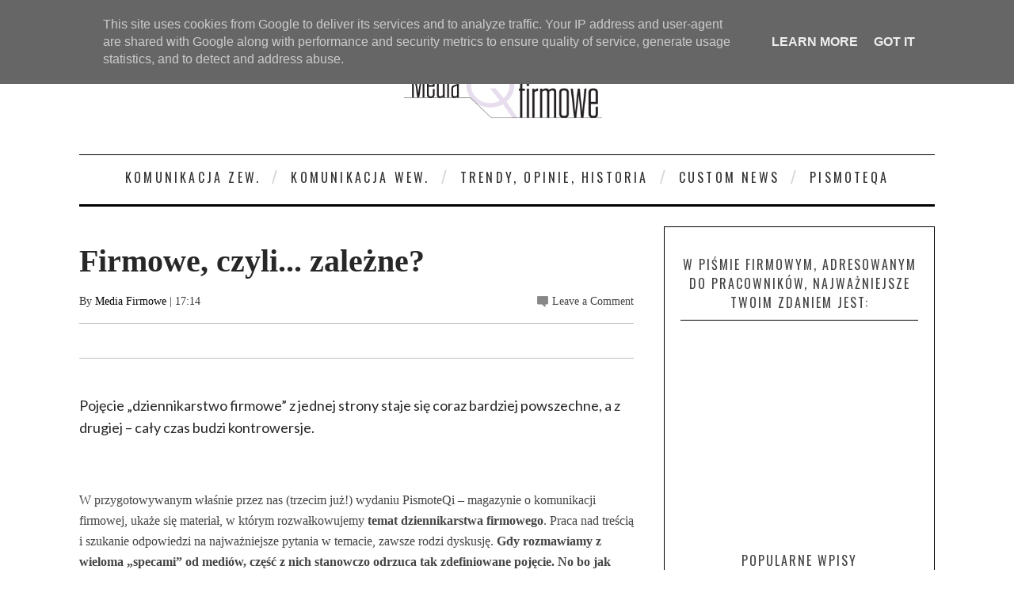

--- FILE ---
content_type: text/javascript; charset=UTF-8
request_url: http://www.mediafirmowe.pl/feeds/posts/default/-/dziennikarstwo?alt=json-in-script&callback=related_results_labels_thumbs&max-results=8
body_size: 11942
content:
// API callback
related_results_labels_thumbs({"version":"1.0","encoding":"UTF-8","feed":{"xmlns":"http://www.w3.org/2005/Atom","xmlns$openSearch":"http://a9.com/-/spec/opensearchrss/1.0/","xmlns$blogger":"http://schemas.google.com/blogger/2008","xmlns$georss":"http://www.georss.org/georss","xmlns$gd":"http://schemas.google.com/g/2005","xmlns$thr":"http://purl.org/syndication/thread/1.0","id":{"$t":"tag:blogger.com,1999:blog-2265379045825292775"},"updated":{"$t":"2024-10-07T07:38:32.720+02:00"},"category":[{"term":"Custom publishing"},{"term":"Content Marketing"},{"term":"MediateQa"},{"term":"Custom News"},{"term":"Newsletter"},{"term":"prasa firmowa"},{"term":"magazyn firmowy"},{"term":"Komunikacja"},{"term":"komunikacja wewnętrzna"},{"term":"media firmowe"},{"term":"tablety"},{"term":"social media"},{"term":"Facebook"},{"term":"firma"},{"term":"porady"},{"term":"prasa cyfrowa"},{"term":"prasa drukowana"},{"term":"Blogi firmowe"},{"term":"PismoteQa"},{"term":"komunikacja z pracownikami"},{"term":"twitter"},{"term":"Wydawnictwa wewnętrzne"},{"term":"badania"},{"term":"dziennikarstwo firmowe"},{"term":"marketing"},{"term":"porady dla działów komunikacji"},{"term":"redakcja"},{"term":"Pismo Firmowe"},{"term":"gazety"},{"term":"magazyn wewnętrzny"},{"term":"pisma wewnętrzne"},{"term":"CASH"},{"term":"PR"},{"term":"agencja"},{"term":"dziennikarstwo"},{"term":"magazyn Press"},{"term":"magazyn dla pracowników"},{"term":"pismo dla pracowników"},{"term":"HR"},{"term":"Prawo Prasowe"},{"term":"Wydawnictwa zewnętrzne"},{"term":"autoryzacja"},{"term":"blog"},{"term":"blogosfera"},{"term":"błędy"},{"term":"content"},{"term":"czytelnictwo"},{"term":"formuła wydawnicza"},{"term":"komunikacja firmowa"},{"term":"magazyn zewnętrzny"},{"term":"narzędzia komunikacji"},{"term":"pisma firmowe"},{"term":"raport roczny"},{"term":"redaktor"},{"term":"urządzenia mobilne"},{"term":"wakacyjne lektury"},{"term":"Święta"},{"term":"Adobe Digital Publishing Suite"},{"term":"Android"},{"term":"Apple Store"},{"term":"CM"},{"term":"Dzień Dziecka"},{"term":"Gazeta Wyborcza"},{"term":"Google"},{"term":"Google Play"},{"term":"Konrad Piasecki"},{"term":"NOTUS"},{"term":"Notus Doradcy Finansowi"},{"term":"Pinterest"},{"term":"Rada Języka Polskiego"},{"term":"Strony internetowe"},{"term":"Wielkanoc"},{"term":"You Tube"},{"term":"agencja wydawnicza"},{"term":"blog firmowy"},{"term":"blogerzy"},{"term":"brand"},{"term":"branżowe newsy"},{"term":"custom"},{"term":"cyfrowa prasa"},{"term":"czego potrzebuje pracownik"},{"term":"e-gazety"},{"term":"finanse"},{"term":"fotografie"},{"term":"gazeta"},{"term":"hashtag"},{"term":"iOS"},{"term":"inwestycje"},{"term":"jak pisać"},{"term":"język polski"},{"term":"kalendarz"},{"term":"klient"},{"term":"konkurs"},{"term":"korekta"},{"term":"kredyty"},{"term":"kryzys"},{"term":"layout"},{"term":"luty"},{"term":"magazyn"},{"term":"magazyn finansowy"},{"term":"magazyn na tablety"},{"term":"media"},{"term":"mikroblog"},{"term":"news"},{"term":"pasja pracownika"},{"term":"pieniądze"},{"term":"pisma dla pracowników"},{"term":"podsumowanie roku"},{"term":"porady prawne"},{"term":"projekty graficzne"},{"term":"ranking"},{"term":"raport"},{"term":"rejestracja magazynów"},{"term":"rewolucja"},{"term":"sieć"},{"term":"storytelling"},{"term":"strategia marketingowa"},{"term":"treści"},{"term":"typografia"},{"term":"ubezpieczenia"},{"term":"wakacje"},{"term":"współpraca"},{"term":"www.issuestand.com."},{"term":"wywiad"},{"term":"zmiany"},{"term":"życzenia"},{"term":"#"},{"term":"140 znaków"},{"term":"2014"},{"term":"Andrzej Grapich"},{"term":"Apple"},{"term":"Arek Pietrzyk"},{"term":"B2B"},{"term":"Biblioteka Narodowa"},{"term":"Business to Business"},{"term":"CN"},{"term":"CSR"},{"term":"Chris Anderson"},{"term":"Chris Messin"},{"term":"Coca Cola"},{"term":"Collegium Civitas"},{"term":"Czwartki Social Media"},{"term":"DTP"},{"term":"Dominik Kazanowski"},{"term":"Dominik Kaznowski"},{"term":"Dzien Kobiet"},{"term":"Dziennik Gazeta Prawna"},{"term":"Dzień Języka Ojczystego"},{"term":"Eryk Mistewicz"},{"term":"Europa Środkowo-Wschodnia"},{"term":"Forbes"},{"term":"Global Editors Network"},{"term":"Google+"},{"term":"Harvard Bussines Review Polska"},{"term":"IBC"},{"term":"ICAN Institute"},{"term":"IDC"},{"term":"IMM"},{"term":"IRCenter"},{"term":"ISO 9001"},{"term":"InDesign"},{"term":"Instytut Gallupa"},{"term":"Instytut Monitorowania Mediów"},{"term":"Jacek Adolf"},{"term":"Jacek Prześluga"},{"term":"Jan Grzenia"},{"term":"Jan Zając"},{"term":"Karol Wieczorek"},{"term":"Katarzyna Sadowska"},{"term":"Kompas Social Media"},{"term":"Lasy Państwowe"},{"term":"Linda Stone"},{"term":"Lubię to!"},{"term":"MEN"},{"term":"MSL Group"},{"term":"MSP"},{"term":"Manifest z Davos"},{"term":"Mariusz Turczyk"},{"term":"Mark Zuckerberg"},{"term":"Marketing Progress"},{"term":"Matt Cutts"},{"term":"Mind Progress"},{"term":"Ministerstwo Edukacji Narodowej"},{"term":"Mirosław Bańko"},{"term":"Mita Diran"},{"term":"Nowe Media"},{"term":"Nowy Rok"},{"term":"Odłączyłem się"},{"term":"Okrągły stól z Caux"},{"term":"Orange"},{"term":"PBI"},{"term":"PDF"},{"term":"PKN"},{"term":"Paper Lite"},{"term":"Pepsi"},{"term":"Piotr Stohnija"},{"term":"Play"},{"term":"Podoba mi się!"},{"term":"Polityka"},{"term":"Polska"},{"term":"Polska 2015"},{"term":"Poprawna Polszczyzna"},{"term":"Printerest"},{"term":"Public Relations"},{"term":"QR"},{"term":"RR Communication Consulting"},{"term":"Rafał Janik"},{"term":"Redaktor Naczelny"},{"term":"Rosja"},{"term":"SEM"},{"term":"SEO"},{"term":"SPF"},{"term":"Saatchi\u0026Saatchi"},{"term":"Sergiusz Syprzak"},{"term":"Shawn Levy"},{"term":"Siła Prasy"},{"term":"Skarb"},{"term":"Sotrender"},{"term":"State of The Global Workplace"},{"term":"Stażyści"},{"term":"Super Express"},{"term":"Sytuacja kryzysowa"},{"term":"Sąd Okręgowy"},{"term":"Słowo od Redaktora"},{"term":"Tadao Umesao"},{"term":"The Sun"},{"term":"Thierry Crouzet"},{"term":"USA przeciw selfie"},{"term":"Ustawa"},{"term":"Wielka Brytania"},{"term":"Wiesław Godzic"},{"term":"Wiesław Harasim"},{"term":"Wojciech Fibak"},{"term":"Wojciech Orliński"},{"term":"Wprost"},{"term":"Wrocław"},{"term":"Wstpęniak"},{"term":"Young\u0026Rubicam"},{"term":"Zeszyty Prasoznawcze"},{"term":"agencje wydawniczem"},{"term":"akcja promocyjna"},{"term":"angażujący"},{"term":"anglicyzmy"},{"term":"ankiety"},{"term":"ankiety prasowe"},{"term":"aple"},{"term":"aplikacje"},{"term":"audire"},{"term":"audit"},{"term":"audyt"},{"term":"awaria"},{"term":"badanie"},{"term":"badanie czytelników"},{"term":"badanie historii mediów firmowych"},{"term":"bezpieczeństwo danych"},{"term":"bieg"},{"term":"biuletozyny"},{"term":"biuletyny"},{"term":"blacha tekstu"},{"term":"blog ekspercki"},{"term":"bloger"},{"term":"blogi w firmie"},{"term":"blogowanie gościnne"},{"term":"brand hero"},{"term":"budżet"},{"term":"bylejakość"},{"term":"błędy językowe"},{"term":"błędy w magazynach"},{"term":"cel"},{"term":"co  trzeba autorzyowac"},{"term":"content marketing polska"},{"term":"copywriterka"},{"term":"corporation journalism"},{"term":"cross-device"},{"term":"cyfrowa rewolucja"},{"term":"cytaty"},{"term":"cytowanie"},{"term":"cytryna"},{"term":"czarodziejska różdżka"},{"term":"czas na content"},{"term":"czas wolny"},{"term":"czas wolny pracownika"},{"term":"czcionki"},{"term":"czerwiec"},{"term":"czy trzeba autoryzować"},{"term":"czyn społeczny"},{"term":"czytelnik"},{"term":"czytelnik magazynu"},{"term":"dane osobowe"},{"term":"dane poufne"},{"term":"deisgn"},{"term":"dekoratornia"},{"term":"design"},{"term":"deweloper"},{"term":"dialog"},{"term":"dobrany duet"},{"term":"dobry wywiad"},{"term":"dom kredytowy"},{"term":"doradcy finansowi"},{"term":"dr Anna Miotk"},{"term":"dr Tomasz Baran"},{"term":"droga"},{"term":"druk. content"},{"term":"duzy format"},{"term":"dwumiesięcznik"},{"term":"dział narodzin"},{"term":"działania marketingowe"},{"term":"działy marketingu"},{"term":"dzieci"},{"term":"dziennikarstwo internetowe"},{"term":"dziennikarz"},{"term":"dziennikarz firmowy"},{"term":"dzień bezpiecznego internetu"},{"term":"dzień wolontariatu"},{"term":"e-magazyny"},{"term":"e-papier"},{"term":"echo"},{"term":"econom class"},{"term":"efektywność"},{"term":"ekonomia"},{"term":"ekspert"},{"term":"eksperyment"},{"term":"energia"},{"term":"era cyfrowa"},{"term":"etyka"},{"term":"etyka dziennikarska"},{"term":"etyka w mediach"},{"term":"exit interview"},{"term":"fajne selfie"},{"term":"film"},{"term":"filmik o smartfonach"},{"term":"finanse osobiste"},{"term":"finansowanie mediów. miesięcznik Press"},{"term":"firma w internecie"},{"term":"firmowe hashtagi"},{"term":"firmowe pismo"},{"term":"firmowy profil"},{"term":"formy newsletterów"},{"term":"fotokody"},{"term":"fotorelacja"},{"term":"gatunki  dziennikarskie"},{"term":"gatunki dziennikarskie"},{"term":"gazeta finansowa"},{"term":"gdf suez"},{"term":"gender marketing"},{"term":"giełda"},{"term":"googler"},{"term":"gościnne blogowanie"},{"term":"groźne zdjęcia"},{"term":"grupa potencjalnych klientów"},{"term":"guest blogging"},{"term":"główka"},{"term":"hackathon"},{"term":"harvard business"},{"term":"hasło"},{"term":"hbo"},{"term":"historia"},{"term":"historia gazet firmowych"},{"term":"iPhone"},{"term":"informacje"},{"term":"interakcja w pracy"},{"term":"internet szerokopasmowy"},{"term":"jajka"},{"term":"jak angażować użytkowników"},{"term":"jak dotrzeć do czytelnika"},{"term":"jak napisać artykuł"},{"term":"jak pisać bloga"},{"term":"jak pisać dla firmy"},{"term":"jak pisać newsletter"},{"term":"jak pokonać kryzys"},{"term":"jak składać magazyn"},{"term":"jak tworzyć"},{"term":"jak tworzyć newsletter"},{"term":"jak zaciekawić czytelnika"},{"term":"jak zainteresować"},{"term":"jak znaleźć agencję"},{"term":"jak zrobić wywiad"},{"term":"jaki program do pisania bloga"},{"term":"jakie znaczenie ma content"},{"term":"jakość"},{"term":"jesień"},{"term":"john deere"},{"term":"język"},{"term":"język angielski"},{"term":"kampania społeczna"},{"term":"kim jest dziennikarz firmowy"},{"term":"kodeks dobrych praktyk"},{"term":"kody"},{"term":"kompetencje cyfrowe"},{"term":"komunikacja na blogu"},{"term":"komunikacja. Custom News"},{"term":"konkursy dla pracowników"},{"term":"konkursy w magazynach"},{"term":"konsumenci"},{"term":"kontekst"},{"term":"kontent"},{"term":"konwersja leadów"},{"term":"korekta typograficzna"},{"term":"korzyści"},{"term":"kradzież danych"},{"term":"kreatywność"},{"term":"kredyt konsolidacyjny"},{"term":"kreska"},{"term":"kryzys w firmie"},{"term":"kryzysy"},{"term":"krzyżówki w magazynie"},{"term":"książka"},{"term":"książki"},{"term":"kupowanie fanów"},{"term":"kwartalnik"},{"term":"kwestionariusz"},{"term":"lato"},{"term":"lead"},{"term":"life smartphone"},{"term":"life style"},{"term":"linie bazowe"},{"term":"lipiec"},{"term":"logo"},{"term":"logotyp"},{"term":"logotypy"},{"term":"lokalny content"},{"term":"long tail"},{"term":"magazyn o finansach"},{"term":"magia"},{"term":"mailing"},{"term":"maj"},{"term":"marka"},{"term":"marki"},{"term":"małe firmy"},{"term":"mały budżet"},{"term":"media społecznościowe"},{"term":"media tradycyjne"},{"term":"miesięcznik"},{"term":"min alxe"},{"term":"mobilny internet"},{"term":"moda"},{"term":"mowa potoczna"},{"term":"myślnik"},{"term":"najlepszy blog"},{"term":"nakład"},{"term":"narzędzia badawcze"},{"term":"narzędzie"},{"term":"narzędzie komunikacji"},{"term":"newsletter firmowy"},{"term":"newslettery dla firm"},{"term":"newsy"},{"term":"nic do ukrycia"},{"term":"noogler"},{"term":"normy"},{"term":"nowe dziennikarstwo"},{"term":"odsłony"},{"term":"off-line"},{"term":"on-line"},{"term":"opinie"},{"term":"ortografia"},{"term":"pareto"},{"term":"path"},{"term":"percepcja"},{"term":"perfect-wedding.pl"},{"term":"permanentne rozproszenie"},{"term":"pharming"},{"term":"phishing"},{"term":"pisanki"},{"term":"pisma"},{"term":"pismo dla klientów. media firmowe"},{"term":"plotki"},{"term":"początki custom publishingu"},{"term":"podsumowanie"},{"term":"pokolenie Y"},{"term":"polityka bezpieczeństwa"},{"term":"polskie ministerstwa"},{"term":"pomysłowość"},{"term":"poprawa tekstu"},{"term":"praca"},{"term":"praca z pracownikami"},{"term":"pracownicy"},{"term":"pracownik"},{"term":"prasa"},{"term":"prasa fabryczna"},{"term":"prasa samorządowa"},{"term":"prasa zakładowa"},{"term":"prasa.info"},{"term":"prawo"},{"term":"prenumerata"},{"term":"prezenty"},{"term":"product placement"},{"term":"projekt"},{"term":"projektowanie"},{"term":"promocja wolontariatu"},{"term":"propaganda w mediach"},{"term":"propaganda zarządu"},{"term":"przegląd"},{"term":"przegląd branży 2013"},{"term":"przewodnik michelin"},{"term":"przyjaźń"},{"term":"przykre wiadomości"},{"term":"przyszłość"},{"term":"próba badawcza"},{"term":"psychika"},{"term":"psychologia"},{"term":"puls gazet"},{"term":"płeć"},{"term":"radiowęzeł"},{"term":"ramki"},{"term":"raporty multimedialne. Mediateqa"},{"term":"raporty roczne"},{"term":"redakcyjny warsztat"},{"term":"redisgn"},{"term":"reklama dla firm"},{"term":"reklama natywna"},{"term":"relacje"},{"term":"rewolucja cyfrowa"},{"term":"rosyjskie msw ostrzega przed selfie"},{"term":"rozrywka"},{"term":"rozrywka dla pracowników"},{"term":"rozrywka w pracy"},{"term":"rozszerzona rzeczywistość"},{"term":"rysunek"},{"term":"ryzyko"},{"term":"rzecznik prasowy"},{"term":"ręce"},{"term":"safety selfie"},{"term":"samopoczucie"},{"term":"samorządy"},{"term":"sanofi"},{"term":"schemat Jakobsona"},{"term":"selfi"},{"term":"selfie zabija"},{"term":"seria wypadków selfie"},{"term":"sklepy"},{"term":"skutecznie"},{"term":"skład"},{"term":"skład tekstu"},{"term":"smartband"},{"term":"smartfon"},{"term":"smartfony nas zabiją"},{"term":"smartwatch"},{"term":"smutne lajki"},{"term":"snapchat"},{"term":"social media w firmie"},{"term":"sonda"},{"term":"sponsorowane treści"},{"term":"społeczeństwo informacyjne"},{"term":"społeczna odpowiedzialność biznesu"},{"term":"sprzedaż prasy"},{"term":"stay creative"},{"term":"stop propagandzie"},{"term":"stopy procentowe"},{"term":"strajk załogi"},{"term":"styczeń"},{"term":"subskrypcje"},{"term":"sukcesja"},{"term":"sylwetka"},{"term":"synergia"},{"term":"szczerość"},{"term":"szczescie"},{"term":"szkolenia"},{"term":"szkoła"},{"term":"szpigiel"},{"term":"słaba kondycja"},{"term":"słowo kluczowe"},{"term":"tablet"},{"term":"tablice"},{"term":"tablozyny. tabloid"},{"term":"tani dom"},{"term":"tanio"},{"term":"the furrow"},{"term":"tradycyjne media"},{"term":"trendy komunikacyjne"},{"term":"trudne tematy"},{"term":"tłumaczenie"},{"term":"ulotki"},{"term":"uniwersytety"},{"term":"urodziny"},{"term":"utrata danych"},{"term":"użyteczny"},{"term":"użytkownicy"},{"term":"warsztat dziennikarski"},{"term":"warsztaty"},{"term":"wdowy"},{"term":"wearables"},{"term":"webinar"},{"term":"webspam"},{"term":"weekend"},{"term":"white papers"},{"term":"wiosna"},{"term":"wolontariat pracowniczy"},{"term":"wstępniak"},{"term":"wydarzenia z branży"},{"term":"wygrać internet"},{"term":"wyimki"},{"term":"wyróżnij się lub zgiń"},{"term":"wywiad o prasie"},{"term":"własne media"},{"term":"zaangażowanie"},{"term":"zabawa"},{"term":"zagadki"},{"term":"zamach na facebook"},{"term":"zapożyczenia"},{"term":"zarządzanie kryzysem"},{"term":"zaufanie firmy"},{"term":"zawód dziennikarza"},{"term":"zdjęcia"},{"term":"zmiana layout"},{"term":"zoom"},{"term":"złe lajki"},{"term":"zły tekst"},{"term":"ą-ę"},{"term":"łamanie tekstu"},{"term":"łódź"},{"term":"ślepa uliczka"},{"term":"śmierć prasy"},{"term":"życie smartfona"},{"term":"„Blogerzy w Polsce 2013"}],"title":{"type":"text","$t":"Media Firmowe"},"subtitle":{"type":"html","$t":""},"link":[{"rel":"http://schemas.google.com/g/2005#feed","type":"application/atom+xml","href":"http:\/\/www.mediafirmowe.pl\/feeds\/posts\/default"},{"rel":"self","type":"application/atom+xml","href":"http:\/\/www.blogger.com\/feeds\/2265379045825292775\/posts\/default\/-\/dziennikarstwo?alt=json-in-script\u0026max-results=8"},{"rel":"alternate","type":"text/html","href":"http:\/\/www.mediafirmowe.pl\/search\/label\/dziennikarstwo"},{"rel":"hub","href":"http://pubsubhubbub.appspot.com/"}],"author":[{"name":{"$t":"Media Firmowe"},"uri":{"$t":"http:\/\/www.blogger.com\/profile\/17133689711263917557"},"email":{"$t":"noreply@blogger.com"},"gd$image":{"rel":"http://schemas.google.com/g/2005#thumbnail","width":"16","height":"16","src":"https:\/\/img1.blogblog.com\/img\/b16-rounded.gif"}}],"generator":{"version":"7.00","uri":"http://www.blogger.com","$t":"Blogger"},"openSearch$totalResults":{"$t":"4"},"openSearch$startIndex":{"$t":"1"},"openSearch$itemsPerPage":{"$t":"8"},"entry":[{"id":{"$t":"tag:blogger.com,1999:blog-2265379045825292775.post-3819527488994050662"},"published":{"$t":"2015-07-16T10:03:00.000+02:00"},"updated":{"$t":"2015-07-16T10:13:40.681+02:00"},"category":[{"scheme":"http://www.blogger.com/atom/ns#","term":"corporation journalism"},{"scheme":"http://www.blogger.com/atom/ns#","term":"dziennikarstwo"},{"scheme":"http://www.blogger.com/atom/ns#","term":"dziennikarstwo firmowe"},{"scheme":"http://www.blogger.com/atom/ns#","term":"dziennikarz"},{"scheme":"http://www.blogger.com/atom/ns#","term":"jak pisać dla firmy"},{"scheme":"http://www.blogger.com/atom/ns#","term":"kim jest dziennikarz firmowy"},{"scheme":"http://www.blogger.com/atom/ns#","term":"media firmowe"},{"scheme":"http://www.blogger.com/atom/ns#","term":"nowe dziennikarstwo"},{"scheme":"http://www.blogger.com/atom/ns#","term":"warsztat dziennikarski"},{"scheme":"http://www.blogger.com/atom/ns#","term":"zawód dziennikarza"}],"title":{"type":"text","$t":"Kim jest dziennikarz firmowy"},"content":{"type":"html","$t":"\u003Cdiv align=\"LEFT\" style=\"margin-bottom: 0cm;\"\u003E\n\u003Cem\u003E\u003Cspan style=\"color: black;\"\u003E\u003Cspan style=\"font-family: Arial, Helvetica, sans-serif; font-size: small;\"\u003E\u003Cspan lang=\"pl-PL\"\u003E\u003Cspan style=\"font-style: normal;\"\u003E\u003Cb\u003EZacierają\nsię granice między tradycyjnym dziennikarstwem a tym, co do\nniedawna nazywaliśmy custom publishingiem.\u003C\/b\u003E\u003C\/span\u003E\u003C\/span\u003E\u003C\/span\u003E\u003C\/span\u003E\u003C\/em\u003E\u003C\/div\u003E\n\u003Cdiv align=\"LEFT\" style=\"margin-bottom: 0cm;\"\u003E\n\u003Cspan style=\"font-family: Arial, Helvetica, sans-serif;\"\u003E\u003Cbr \/\u003E\n\u003C\/span\u003E\u003C\/div\u003E\n\u003Cdiv align=\"LEFT\" style=\"margin-bottom: 0cm;\"\u003E\n\u003Cspan style=\"font-family: Arial, Helvetica, sans-serif;\"\u003E\u003Cem\u003E\u003Cspan style=\"color: black;\"\u003E\u003Cspan style=\"font-size: small;\"\u003E\u003Cspan lang=\"pl-PL\"\u003E\u003Cspan style=\"font-style: normal;\"\u003EChoć\nw Polsce to sformułowanie nie pojawia się jeszcze zbyt często, to\nza granicą jest ono desygnatem autonomicznej odmiany dziennikarstwa.\nMowa o dziennikarstwie firmowym, zwanym za granicą także\n\u003C\/span\u003E\u003C\/span\u003E\u003C\/span\u003E\u003C\/span\u003E\u003C\/em\u003E\u003Cem\u003E\u003Cspan style=\"color: black;\"\u003E\u003Cspan style=\"font-size: small;\"\u003E\u003Cspan lang=\"pl-PL\"\u003Ecorporation\njournalism\u003C\/span\u003E\u003C\/span\u003E\u003C\/span\u003E\u003C\/em\u003E\u003Cem\u003E\u003Cspan style=\"color: black;\"\u003E\u003Cspan style=\"font-size: small;\"\u003E\u003Cspan lang=\"pl-PL\"\u003E\u003Cspan style=\"font-style: normal;\"\u003E.\nCzym się różni dziennikarstwo firmowe od zwyczajnego? W zasadzie\nniczym. Do lamusa odłożyć należy poglądy, że firmowy redaktor\nto jedynie „przepisywacz” komunikatów od zarządu. Jeżeli\nchcemy stworzyć prawdziwą historię wokół marki, budować\nangażujący storytelling, musimy działać jak prawdziwi\ndziennikarze. Redaktor firmowy musi być tak samo dociekliwy i\nzadawać te same pytania. Musi wchodzić w skórę swojego czytelnika\ni dawać informacje, których on oczekuje. Oczywiście priorytetem\ndziennikarza firmowego nie jest szeroko pojęta „sensacja”, ale\nwarsztat pracy jest niemal identyczny. Niekiedy praca dziennikarza\nfirmowego jest nawet bardziej wymagająca, ponieważ ma on ukazywać\nfirmę, dla której pracuje, jako eksperta. Musi więc wyważyć\naspiracje i zapędy władz firmy z potrzebami i oczekiwaniami\nodbiorców, a to nie łatwe zadanie. Ten rodzaj dziennikarstwa staje\nsię w ostatnich latach coraz bardziej pożądany, tym bardziej, że\ncoraz więcej czytelników porzuca tradycyjne gazety i magazyny na\nrzecz magazynów wydawanych przez firmy. W nich odbiorcy mogą\nuniknąć medialnego bełkotu i natłoku informacji, a znaleźć\nodpowiedzi na nurtujące ich pytania z życia codziennego i porady\ndotyczące ich kłopotów. Dlatego też rolą dziennikarza firmowego\njest utrzymywanie jak najwyższego poziomu merytorycznego, aby klient\npo lekturze treści (newslettera, magazynu, strony internetowej,\nbloga) był usatysfakcjonowany znalezioną tam wiedzą.\u003C\/span\u003E\u003C\/span\u003E\u003C\/span\u003E\u003C\/span\u003E\u003C\/em\u003E\u003C\/span\u003E\u003C\/div\u003E\n\u003Cdiv align=\"LEFT\" style=\"margin-bottom: 0cm;\"\u003E\n\u003Cem\u003E\u003Cspan style=\"color: black;\"\u003E\u003Cspan style=\"font-family: Arial, Helvetica, sans-serif; font-size: small;\"\u003E\u003Cspan lang=\"pl-PL\"\u003E\u003Cspan style=\"font-style: normal;\"\u003E\u003Cbr \/\u003E\u003C\/span\u003E\u003C\/span\u003E\u003C\/span\u003E\u003C\/span\u003E\u003C\/em\u003E\u003C\/div\u003E\n\u003Ctable align=\"center\" cellpadding=\"0\" cellspacing=\"0\" class=\"tr-caption-container\" style=\"margin-left: auto; margin-right: auto; text-align: center;\"\u003E\u003Ctbody\u003E\n\u003Ctr\u003E\u003Ctd style=\"text-align: center;\"\u003E\u003Ca href=\"http:\/\/2.bp.blogspot.com\/-fJ53wbpWqQE\/VadkuMmwrQI\/AAAAAAAAAV4\/yMPEVMRaT0I\/s1600\/startup-594090.jpg\" imageanchor=\"1\" style=\"margin-left: auto; margin-right: auto;\"\u003E\u003Cspan style=\"font-family: Arial, Helvetica, sans-serif;\"\u003E\u003Cimg border=\"0\" height=\"266\" src=\"http:\/\/2.bp.blogspot.com\/-fJ53wbpWqQE\/VadkuMmwrQI\/AAAAAAAAAV4\/yMPEVMRaT0I\/s400\/startup-594090.jpg\" width=\"400\" \/\u003E\u003C\/span\u003E\u003C\/a\u003E\u003C\/td\u003E\u003C\/tr\u003E\n\u003Ctr\u003E\u003Ctd class=\"tr-caption\" style=\"text-align: center;\"\u003E\u003Cspan style=\"font-family: Arial, Helvetica, sans-serif;\"\u003Efot. pixabay.com\/pl\u003C\/span\u003E\u003C\/td\u003E\u003C\/tr\u003E\n\u003C\/tbody\u003E\u003C\/table\u003E\n\u003Cdiv align=\"LEFT\" style=\"margin-bottom: 0cm;\"\u003E\n\u003Cspan style=\"font-family: Arial, Helvetica, sans-serif;\"\u003E\u003Cbr \/\u003E\u003C\/span\u003E\u003C\/div\u003E\n\u003Cdiv align=\"LEFT\" style=\"margin-bottom: 0cm;\"\u003E\n\u003Cspan style=\"font-family: Arial, Helvetica, sans-serif;\"\u003E\u003Cem\u003E\u003Cspan style=\"color: black;\"\u003E\u003Cspan style=\"font-size: small;\"\u003E\u003Cspan lang=\"pl-PL\"\u003E\u003Cspan style=\"font-style: normal;\"\u003EDziennikarstwo\nfirmowe jest już na tyle rozbudowanym odłamem dziennikarstwa, że\nmożna je podzielić także ze względu na zakres działania. Mamy\nwięc dziennikarzy mediów wewnętrznych oraz mediów zewnętrznych.\nObie grupy mają inne zadania, predyspozycje oraz metody działania.\nGłównym celem dziennikarza zewnętrznego jest budowanie wizerunku\nfirmy na jej warunkach. Jego zadaniem jest stworzenie historii wokół\nmarki, która dotrze do klientów. Skupia się on na zbadaniu i\npoznaniu grupy docelowej. Pod kątem jej oczekiwań dobiera\nodpowiednie narzędzia i kanały przekazu. Dziennikarz wewnętrzny\nmusi natomiast doskonale znać firmę od wewnątrz, rozumieć jej\nfunkcjonowanie. Jego zadaniem jest przekazywanie wiadomości\npracownikom. Jest to nie tylko trudne, ale i bardzo odpowiedzialne\nzadanie, wymagające szczególnej delikatności w momencie firmowych\nkryzysów. \u003C\/span\u003E\u003C\/span\u003E\u003C\/span\u003E\u003C\/span\u003E\u003C\/em\u003E\n\u003C\/span\u003E\u003C\/div\u003E\n\u003Cdiv align=\"LEFT\" style=\"margin-bottom: 0cm;\"\u003E\n\u003Cspan style=\"font-family: Arial, Helvetica, sans-serif;\"\u003E\u003Cbr \/\u003E\n\u003C\/span\u003E\u003C\/div\u003E\n\u003Cdiv align=\"LEFT\" style=\"margin-bottom: 0cm;\"\u003E\n\u003Cspan style=\"font-family: Arial, Helvetica, sans-serif;\"\u003E\u003Cbr \/\u003E\u003C\/span\u003E\u003C\/div\u003E\n\u003Cdiv align=\"LEFT\" style=\"margin-bottom: 0cm;\"\u003E\n\u003Cspan style=\"font-family: Arial, Helvetica, sans-serif;\"\u003E\u003Cem\u003E\u003Cspan style=\"color: black;\"\u003E\u003Cspan style=\"font-size: small;\"\u003E\u003Cspan lang=\"pl-PL\"\u003E\u003Cspan style=\"font-style: normal;\"\u003EJeżeli\nchcecie dokładnie poznać zagadnienie dziennikarstwa firmowego i\nprzeczytać opinie znanych speców od komunikacji na ten temat,\nzajrzyjcie do \u003C\/span\u003E\u003C\/span\u003E\u003C\/span\u003E\u003C\/span\u003E\u003C\/em\u003E\u003Cem\u003E\u003Cspan style=\"color: black;\"\u003E\u003Cspan style=\"font-size: small;\"\u003E\u003Cspan lang=\"pl-PL\"\u003E\u003Cspan style=\"font-style: normal;\"\u003E\u003Cb\u003EPismoteQi\u003C\/b\u003E\u003C\/span\u003E\u003C\/span\u003E\u003C\/span\u003E\u003C\/span\u003E\u003C\/em\u003E\u003Cem\u003E\u003Cspan style=\"color: black;\"\u003E\u003Cspan style=\"font-size: small;\"\u003E\u003Cspan lang=\"pl-PL\"\u003E\u003Cspan style=\"font-style: normal;\"\u003E:\u003C\/span\u003E\u003C\/span\u003E\u003C\/span\u003E\u003C\/span\u003E\u003C\/em\u003E\u003C\/span\u003E\u003C\/div\u003E\n\u003Cdiv align=\"LEFT\" style=\"margin-bottom: 0cm;\"\u003E\n\u003Cem\u003E\u003Cspan style=\"font-family: Arial, Helvetica, sans-serif; font-size: small;\"\u003E\u003Cspan lang=\"pl-PL\"\u003E\u003Cspan style=\"font-style: normal;\"\u003E-\u0026nbsp;\u003Ca href=\"http:\/\/www.pismoteqa.pl\/online\/7\/#12\" target=\"_blank\"\u003E\u003Cspan style=\"color: blue;\"\u003Ehttp:\/\/www.pismoteqa.pl\/online\/7\/#12\u003C\/span\u003E\u003C\/a\u003E\u003C\/span\u003E\u003C\/span\u003E\u003C\/span\u003E\u003C\/em\u003E\u003C\/div\u003E\n\u003Cdiv align=\"LEFT\" style=\"margin-bottom: 0cm;\"\u003E\n\u003Cem style=\"font-family: Arial, Helvetica, sans-serif;\"\u003E\u003Cspan style=\"color: black;\"\u003E\u003Cspan style=\"font-size: small;\"\u003E\u003Cspan lang=\"pl-PL\"\u003E\u003Cspan style=\"font-style: normal;\"\u003E\u003Cbr \/\u003E\u003C\/span\u003E\u003C\/span\u003E\u003C\/span\u003E\u003C\/span\u003E\u003C\/em\u003E\u003C\/div\u003E\n\u003Cdiv align=\"LEFT\" style=\"margin-bottom: 0cm;\"\u003E\n\u003Cem style=\"font-family: Arial, Helvetica, sans-serif;\"\u003E\u003Cspan style=\"color: black;\"\u003E\u003Cspan style=\"font-size: small;\"\u003E\u003Cspan lang=\"pl-PL\"\u003E\u003Cspan style=\"font-style: normal;\"\u003EJeżeli\nchcecie poczytać o roli i zadaniach dziennikarzy wewnętrznych oraz\nzewnętrznych, a także jak ich dobierać do współpracy, zajrzyjcie\ndo \u003C\/span\u003E\u003C\/span\u003E\u003C\/span\u003E\u003C\/span\u003E\u003C\/em\u003E\u003Cem style=\"font-family: Arial, Helvetica, sans-serif;\"\u003E\u003Cspan style=\"color: black;\"\u003E\u003Cspan style=\"font-size: small;\"\u003E\u003Cspan lang=\"pl-PL\"\u003E\u003Cspan style=\"font-style: normal;\"\u003E\u003Cb\u003EPismiteQi\u003C\/b\u003E\u003C\/span\u003E\u003C\/span\u003E\u003C\/span\u003E\u003C\/span\u003E\u003C\/em\u003E\u003Cem style=\"font-family: Arial, Helvetica, sans-serif;\"\u003E\u003Cspan style=\"color: black;\"\u003E\u003Cspan style=\"font-size: small;\"\u003E\u003Cspan lang=\"pl-PL\"\u003E\u003Cspan style=\"font-style: normal;\"\u003E:\u003C\/span\u003E\u003C\/span\u003E\u003C\/span\u003E\u003C\/span\u003E\u003C\/em\u003E\u003C\/div\u003E\n\u003Cdiv align=\"LEFT\" style=\"margin-bottom: 0cm;\"\u003E\n\u003Cem\u003E\u003Cspan style=\"font-family: Arial, Helvetica, sans-serif; font-size: small;\"\u003E\u003Cspan lang=\"pl-PL\"\u003E\u003Cspan style=\"font-style: normal;\"\u003E-\u0026nbsp;\u003Ca href=\"http:\/\/www.mediateqa.pl\/mediateqa\/pismoteqa\/PismoteQa4\/files\/assets\/basic-html\/page12.html\" target=\"_blank\"\u003E\u003Cspan style=\"color: blue;\"\u003Ehttp:\/\/www.mediateqa.pl\/mediateqa\/pismoteqa\/PismoteQa4\/files\/assets\/basic-html\/page12.html\u003C\/span\u003E\u003C\/a\u003E\u003C\/span\u003E\u003C\/span\u003E\u003C\/span\u003E\u003C\/em\u003E\u003C\/div\u003E\n\u003Cdiv align=\"LEFT\" style=\"margin-bottom: 0cm;\"\u003E\n\u003Cem\u003E\u003Cspan style=\"color: black;\"\u003E\u003Cspan style=\"font-family: Arial, Helvetica, sans-serif; font-size: small;\"\u003E\u003Cspan lang=\"pl-PL\"\u003E\u003Cbr \/\u003E\u003C\/span\u003E\u003C\/span\u003E\u003C\/span\u003E\u003C\/em\u003E\u003C\/div\u003E\n\u003Cdiv align=\"LEFT\" style=\"margin-bottom: 0cm;\"\u003E\n\u003Cem\u003E\u003Cspan style=\"color: black;\"\u003E\u003Cspan style=\"font-family: Arial, Helvetica, sans-serif; font-size: small;\"\u003E\u003Cspan lang=\"pl-PL\"\u003E\u003Cbr \/\u003E\u003C\/span\u003E\u003C\/span\u003E\u003C\/span\u003E\u003C\/em\u003E\u003C\/div\u003E\n"},"link":[{"rel":"replies","type":"application/atom+xml","href":"http:\/\/www.mediafirmowe.pl\/feeds\/3819527488994050662\/comments\/default","title":"Komentarze do posta"},{"rel":"replies","type":"text/html","href":"http:\/\/www.mediafirmowe.pl\/2015\/07\/kim-jest-dziennikarz-firmowy.html#comment-form","title":"Komentarze (0)"},{"rel":"edit","type":"application/atom+xml","href":"http:\/\/www.blogger.com\/feeds\/2265379045825292775\/posts\/default\/3819527488994050662"},{"rel":"self","type":"application/atom+xml","href":"http:\/\/www.blogger.com\/feeds\/2265379045825292775\/posts\/default\/3819527488994050662"},{"rel":"alternate","type":"text/html","href":"http:\/\/www.mediafirmowe.pl\/2015\/07\/kim-jest-dziennikarz-firmowy.html","title":"Kim jest dziennikarz firmowy"}],"author":[{"name":{"$t":"Anonymous"},"email":{"$t":"noreply@blogger.com"},"gd$image":{"rel":"http://schemas.google.com/g/2005#thumbnail","width":"16","height":"16","src":"https:\/\/img1.blogblog.com\/img\/blank.gif"}}],"media$thumbnail":{"xmlns$media":"http://search.yahoo.com/mrss/","url":"http:\/\/2.bp.blogspot.com\/-fJ53wbpWqQE\/VadkuMmwrQI\/AAAAAAAAAV4\/yMPEVMRaT0I\/s72-c\/startup-594090.jpg","height":"72","width":"72"},"thr$total":{"$t":"0"}},{"id":{"$t":"tag:blogger.com,1999:blog-2265379045825292775.post-6461579307339773423"},"published":{"$t":"2015-06-24T13:44:00.000+02:00"},"updated":{"$t":"2015-06-24T13:47:27.404+02:00"},"category":[{"scheme":"http://www.blogger.com/atom/ns#","term":"Android"},{"scheme":"http://www.blogger.com/atom/ns#","term":"aplikacje"},{"scheme":"http://www.blogger.com/atom/ns#","term":"Content Marketing"},{"scheme":"http://www.blogger.com/atom/ns#","term":"Custom publishing"},{"scheme":"http://www.blogger.com/atom/ns#","term":"dziennikarstwo"},{"scheme":"http://www.blogger.com/atom/ns#","term":"Facebook"},{"scheme":"http://www.blogger.com/atom/ns#","term":"firma"},{"scheme":"http://www.blogger.com/atom/ns#","term":"główka"},{"scheme":"http://www.blogger.com/atom/ns#","term":"iOS"},{"scheme":"http://www.blogger.com/atom/ns#","term":"komunikacja wewnętrzna"},{"scheme":"http://www.blogger.com/atom/ns#","term":"magazyn firmowy"},{"scheme":"http://www.blogger.com/atom/ns#","term":"marketing"},{"scheme":"http://www.blogger.com/atom/ns#","term":"media firmowe"},{"scheme":"http://www.blogger.com/atom/ns#","term":"news"},{"scheme":"http://www.blogger.com/atom/ns#","term":"Newsletter"},{"scheme":"http://www.blogger.com/atom/ns#","term":"PR"},{"scheme":"http://www.blogger.com/atom/ns#","term":"redaktor"},{"scheme":"http://www.blogger.com/atom/ns#","term":"sylwetka"}],"title":{"type":"text","$t":"Czerwcowe Custom News"},"content":{"type":"html","$t":"\u003Ch3 style=\"margin-bottom: 0cm;\"\u003E\n\u003Cb\u003E\u003Cspan style=\"font-family: Arial, Helvetica, sans-serif;\"\u003EPierwsze letnie wydanie naszego\nfirmowego newslettera o komunikacji firmowej już się ukazało.\nGłówny temat poświęciliśmy aplikacjom, które są przydatne w\npracy firmowych redaktorów.\u003C\/span\u003E\u003C\/b\u003E\u003C\/h3\u003E\n\u003Cdiv align=\"LEFT\" lang=\"pl-PL\" style=\"margin-bottom: 0cm;\"\u003E\n\u003Cspan style=\"font-family: Arial, Helvetica, sans-serif;\"\u003E\u003Cbr \/\u003E\n\u003C\/span\u003E\u003C\/div\u003E\n\u003Cdiv align=\"LEFT\" style=\"margin-bottom: 0cm;\"\u003E\n\u003Cspan style=\"font-family: Arial, Helvetica, sans-serif;\"\u003E\u003Cspan style=\"color: black;\"\u003E\u003Cspan style=\"font-size: small;\"\u003E\u003Cspan lang=\"pl-PL\"\u003ESpośród\nkilkudziesięciu testowanych aplikacji wybraliśmy te, które naszym\nzadaniem ułatwią pracę firmowym redaktorom. To \u003C\/span\u003E\u003C\/span\u003E\u003C\/span\u003E\u003Cspan style=\"color: black;\"\u003E\u003Cspan style=\"font-size: small;\"\u003E\u003Cspan lang=\"pl-PL\"\u003E\u003Cb\u003Eaplikacje\nprzydatne\u003C\/b\u003E\u003C\/span\u003E\u003C\/span\u003E\u003C\/span\u003E\u003Cspan style=\"color: black;\"\u003E\u003Cspan style=\"font-size: small;\"\u003E\u003Cspan lang=\"pl-PL\"\u003E,\nintuicyjne, łatwe w obsłudze i darmowe. Sprawdź, czy Ty również\nz nich korzystasz. Jeżeli nie, przetestuj. Z nimi paca jest\nłatwiejsza. \u003C\/span\u003E\u003C\/span\u003E\u003C\/span\u003E\n\u003C\/span\u003E\u003C\/div\u003E\n\u003Cdiv align=\"LEFT\" lang=\"pl-PL\" style=\"margin-bottom: 0cm;\"\u003E\n\u003Cspan style=\"font-family: Arial, Helvetica, sans-serif;\"\u003E\u003Cbr \/\u003E\n\u003C\/span\u003E\u003C\/div\u003E\n\u003Cdiv align=\"LEFT\" style=\"margin-bottom: 0cm;\"\u003E\n\u003Cspan style=\"font-family: Arial, Helvetica, sans-serif;\"\u003E\u003Cspan style=\"color: black;\"\u003E\u003Cspan style=\"font-size: small;\"\u003E\u003Cspan lang=\"pl-PL\"\u003EW\nnowym numerze Custom News piszemy także o \u003C\/span\u003E\u003C\/span\u003E\u003C\/span\u003E\u003Cspan style=\"color: black;\"\u003E\u003Cspan style=\"font-size: small;\"\u003E\u003Cspan lang=\"pl-PL\"\u003E\u003Cb\u003Eokładkach\nw magazynach wewnętrznych\u003C\/b\u003E\u003C\/span\u003E\u003C\/span\u003E\u003C\/span\u003E\u003Cspan style=\"color: black;\"\u003E\u003Cspan style=\"font-size: small;\"\u003E\u003Cspan lang=\"pl-PL\"\u003E.\nNie ma lepszego rozwiązania, niż zaprezentowanie na niej własnego\nzdjęcia z wizerunkiem pracownika. To trafniejszy wybór, niż\nzdjęcia z banków grafik, nawet jeżeli przewyższają one jakością\nnasze zdjęcia. \u003C\/span\u003E\u003C\/span\u003E\u003C\/span\u003E\n\u003C\/span\u003E\u003C\/div\u003E\n\u003Cdiv align=\"LEFT\" style=\"margin-bottom: 0cm;\"\u003E\n\u003Cspan style=\"font-family: Arial, Helvetica, sans-serif;\"\u003E\u003Cspan style=\"color: black;\"\u003E\u003Cspan style=\"font-size: small;\"\u003E\u003Cspan lang=\"pl-PL\"\u003EJeden\nz tematów poświęciliśmy coraz rzadziej stosowanemu gatunkowi\ndziennikarskiemu – \u003C\/span\u003E\u003C\/span\u003E\u003C\/span\u003E\u003Cspan style=\"color: black;\"\u003E\u003Cspan style=\"font-size: small;\"\u003E\u003Cspan lang=\"pl-PL\"\u003E\u003Cb\u003Esylwetce.\n\u003C\/b\u003E\u003C\/span\u003E\u003C\/span\u003E\u003C\/span\u003E\u003Cspan style=\"color: black;\"\u003E\u003Cspan style=\"font-size: small;\"\u003E\u003Cspan lang=\"pl-PL\"\u003ETa\nforma stosowana jest w tradycyjnej prasie sporadycznie, jednak\nświetnie spisuje się w magazynach firmowych. Może zostać\nwykorzystana do prezentacji nowych pracowników, przy jubileuszach,\nzmianach w Zarządzie, czy prezentacjach firmowych. Sprawdźcie jak\ntego dokonać. \u003C\/span\u003E\u003C\/span\u003E\u003C\/span\u003E\u003C\/span\u003E\n\u003C\/div\u003E\n\u003Cdiv align=\"LEFT\" lang=\"pl-PL\" style=\"margin-bottom: 0cm;\"\u003E\n\u003Cspan style=\"color: black;\"\u003E\u003Cspan style=\"font-size: small;\"\u003E\u003Cb\u003E\u003Cbr \/\u003E\u003C\/b\u003E\u003C\/span\u003E\u003C\/span\u003E\u003C\/div\u003E\n\u003Cdiv class=\"separator\" style=\"clear: both; text-align: center;\"\u003E\n\u003Ca href=\"http:\/\/4.bp.blogspot.com\/-R3lSSDwPiC8\/VYqWmDZ7_7I\/AAAAAAAAASc\/fPosEoQMzmU\/s1600\/Custom%2BNews%2B31.jpg\" imageanchor=\"1\" style=\"margin-left: 1em; margin-right: 1em;\"\u003E\u003Cimg border=\"0\" height=\"270\" src=\"http:\/\/4.bp.blogspot.com\/-R3lSSDwPiC8\/VYqWmDZ7_7I\/AAAAAAAAASc\/fPosEoQMzmU\/s400\/Custom%2BNews%2B31.jpg\" width=\"400\" \/\u003E\u003C\/a\u003E\u003C\/div\u003E\n\u003Cdiv align=\"LEFT\" lang=\"pl-PL\" style=\"margin-bottom: 0cm;\"\u003E\n\u003Cbr \/\u003E\u003C\/div\u003E\n\u003Cdiv lang=\"pl-PL\" style=\"margin-bottom: 0cm; text-align: center;\"\u003E\n\u003Cspan style=\"color: purple; font-family: Arial, Helvetica, sans-serif; font-size: small;\"\u003E\u003Cb\u003E\u003Ca href=\"http:\/\/www.mediateqa.pl\/newsletter\/nr31\/\" target=\"_blank\"\u003EPRZECZYTAJ NOWE WYDANIE!\u003C\/a\u003E\u003C\/b\u003E\u003C\/span\u003E\u003C\/div\u003E\n\u003Cdiv align=\"LEFT\" lang=\"pl-PL\" style=\"margin-bottom: 0cm;\"\u003E\n\u003Cspan style=\"font-family: Arial, Helvetica, sans-serif;\"\u003E\u003Cbr \/\u003E\n\u003C\/span\u003E\u003C\/div\u003E\n\u003Cbr \/\u003E\n\u003Cdiv align=\"LEFT\" style=\"margin-bottom: 0cm;\"\u003E\n\u003Cspan style=\"font-family: Arial, Helvetica, sans-serif;\"\u003E\u003Cspan style=\"color: black;\"\u003E\u003Cspan style=\"font-size: small;\"\u003E\u003Cspan lang=\"pl-PL\"\u003EW\nnaszym dziale newsów piszemy o zmianach, jakie nastąpiły w\nfunkcjonowaniu Facebooka. Od niedawna mogą być zamieszczane na nim\n\u003C\/span\u003E\u003C\/span\u003E\u003C\/span\u003E\u003Cspan style=\"color: black;\"\u003E\u003Cspan style=\"font-size: small;\"\u003E\u003Cspan lang=\"pl-PL\"\u003E\u003Cb\u003Eartykuły\nprasowe\u003C\/b\u003E\u003C\/span\u003E\u003C\/span\u003E\u003C\/span\u003E\u003Cspan style=\"color: black;\"\u003E\u003Cspan style=\"font-size: small;\"\u003E\u003Cspan lang=\"pl-PL\"\u003E.\nSprawdźcie także naszą zajawkę relacji z \u003C\/span\u003E\u003C\/span\u003E\u003C\/span\u003E\u003Cspan style=\"color: black;\"\u003E\u003Cspan style=\"font-size: small;\"\u003E\u003Cspan lang=\"pl-PL\"\u003E\u003Cb\u003EPower\nof Content Marketing 2015\u003C\/b\u003E\u003C\/span\u003E\u003C\/span\u003E\u003C\/span\u003E\u003Cspan style=\"color: black;\"\u003E\u003Cspan style=\"font-size: small;\"\u003E\u003Cspan lang=\"pl-PL\"\u003E.\u003C\/span\u003E\u003C\/span\u003E\u003C\/span\u003E\u003C\/span\u003E\u003C\/div\u003E\n\u003Cdiv align=\"LEFT\" style=\"margin-bottom: 0cm;\"\u003E\n\u003Cspan style=\"font-family: Arial, Helvetica, sans-serif;\"\u003E\u003Cspan style=\"color: black;\"\u003E\u003Cspan style=\"font-size: small;\"\u003E\u003Cspan lang=\"pl-PL\"\u003E\u003Cbr \/\u003E\u003C\/span\u003E\u003C\/span\u003E\u003C\/span\u003E\u003C\/span\u003E\u003C\/div\u003E\n\u003Cdiv align=\"LEFT\" style=\"margin-bottom: 0cm;\"\u003E\n\u003Cspan style=\"font-family: Arial, Helvetica, sans-serif;\"\u003E\u003Cspan style=\"color: black;\"\u003E\u003Cspan style=\"font-size: small;\"\u003E\u003Cspan lang=\"pl-PL\"\u003E\u003Cb\u003E(RW)\u003C\/b\u003E\u003C\/span\u003E\u003C\/span\u003E\u003C\/span\u003E\u003C\/span\u003E\u003C\/div\u003E\n"},"link":[{"rel":"replies","type":"application/atom+xml","href":"http:\/\/www.mediafirmowe.pl\/feeds\/6461579307339773423\/comments\/default","title":"Komentarze do posta"},{"rel":"replies","type":"text/html","href":"http:\/\/www.mediafirmowe.pl\/2015\/06\/czerwcowe-custom-news.html#comment-form","title":"Komentarze (0)"},{"rel":"edit","type":"application/atom+xml","href":"http:\/\/www.blogger.com\/feeds\/2265379045825292775\/posts\/default\/6461579307339773423"},{"rel":"self","type":"application/atom+xml","href":"http:\/\/www.blogger.com\/feeds\/2265379045825292775\/posts\/default\/6461579307339773423"},{"rel":"alternate","type":"text/html","href":"http:\/\/www.mediafirmowe.pl\/2015\/06\/czerwcowe-custom-news.html","title":"Czerwcowe Custom News"}],"author":[{"name":{"$t":"Anonymous"},"email":{"$t":"noreply@blogger.com"},"gd$image":{"rel":"http://schemas.google.com/g/2005#thumbnail","width":"16","height":"16","src":"https:\/\/img1.blogblog.com\/img\/blank.gif"}}],"media$thumbnail":{"xmlns$media":"http://search.yahoo.com/mrss/","url":"http:\/\/4.bp.blogspot.com\/-R3lSSDwPiC8\/VYqWmDZ7_7I\/AAAAAAAAASc\/fPosEoQMzmU\/s72-c\/Custom%2BNews%2B31.jpg","height":"72","width":"72"},"thr$total":{"$t":"0"}},{"id":{"$t":"tag:blogger.com,1999:blog-2265379045825292775.post-2965570246691008310"},"published":{"$t":"2014-11-21T12:42:00.000+01:00"},"updated":{"$t":"2014-11-21T12:42:49.367+01:00"},"category":[{"scheme":"http://www.blogger.com/atom/ns#","term":"blogerzy"},{"scheme":"http://www.blogger.com/atom/ns#","term":"Blogi firmowe"},{"scheme":"http://www.blogger.com/atom/ns#","term":"blogosfera"},{"scheme":"http://www.blogger.com/atom/ns#","term":"Content Marketing"},{"scheme":"http://www.blogger.com/atom/ns#","term":"Custom News"},{"scheme":"http://www.blogger.com/atom/ns#","term":"Custom publishing"},{"scheme":"http://www.blogger.com/atom/ns#","term":"dobry wywiad"},{"scheme":"http://www.blogger.com/atom/ns#","term":"dziennikarstwo"},{"scheme":"http://www.blogger.com/atom/ns#","term":"komunikacja wewnętrzna"},{"scheme":"http://www.blogger.com/atom/ns#","term":"logotypy"},{"scheme":"http://www.blogger.com/atom/ns#","term":"porady"},{"scheme":"http://www.blogger.com/atom/ns#","term":"wywiad"}],"title":{"type":"text","$t":"Jest już Custom News!"},"content":{"type":"html","$t":"\u003Ch3\u003E\n\u003Cspan style=\"background: white; color: black; mso-ansi-language: PL; mso-bidi-font-family: OfficinaSanItcTEE-Book; mso-bidi-language: #00FF; mso-fareast-font-family: OfficinaSanItcTEE-Book;\"\u003EListopadowe Custom News jest już\ngotowe. Tym razem zajmujemy się współpracą firm z blogerami. Jak co miesiąc, do\nwygrania jest także książka.\u003C\/span\u003E\u003Cspan style=\"color: black; mso-ansi-language: PL; mso-bidi-font-family: OfficinaSanItcTEE-Book; mso-bidi-language: #00FF; mso-fareast-font-family: OfficinaSanItcTEE-Book;\"\u003E\u003Co:p\u003E\u003C\/o:p\u003E\u003C\/span\u003E\u003C\/h3\u003E\n\u003Cspan style=\"font-family: Arial, Helvetica, sans-serif;\"\u003E\n\n\u003C\/span\u003E\u003Cbr \/\u003E\n\u003Cdiv class=\"MsoNormal\" style=\"margin: 0cm 0cm 0pt;\"\u003E\n\u003Cspan style=\"font-family: Arial, Helvetica, sans-serif;\"\u003E\u003Cspan style=\"color: black; mso-ansi-language: PL; mso-bidi-font-family: OfficinaSanItcTEE-Book; mso-bidi-language: #00FF; mso-fareast-font-family: OfficinaSanItcTEE-Book;\"\u003E\u003Co:p\u003E\u0026nbsp;\u003C\/o:p\u003E\u003C\/span\u003E\u003Cspan style=\"background: white; color: black; mso-ansi-language: PL; mso-bidi-font-family: OfficinaSanItcTEE-Book; mso-bidi-language: #00FF; mso-fareast-font-family: OfficinaSanItcTEE-Book;\"\u003EWspółpraca między firmą a\nblogerem może przynieść wiele korzyści. Szczególnie w takich branżach jak moda,\ntelekomunikacja, kulinaria czy turystyka. Jednak \u003Cb\u003Emusi ona być odpowiednio\nprzygotowana\u003C\/b\u003E. W przeciwnym razie może zakończyć się kompromitacją jednej ze\nstron. Przykładem jest nieudana akcja firmy Nikon i blogerki Segrity. \u003C\/span\u003E\u003C\/span\u003E\u003C\/div\u003E\n\u003Cdiv class=\"MsoNormal\" style=\"margin: 0cm 0cm 0pt;\"\u003E\n\u003Cspan style=\"font-family: Arial, Helvetica, sans-serif;\"\u003E\u003Cspan style=\"background: white; color: black; mso-ansi-language: PL; mso-bidi-font-family: OfficinaSanItcTEE-Book; mso-bidi-language: #00FF; mso-fareast-font-family: OfficinaSanItcTEE-Book;\"\u003E\u003C\/span\u003E\u003C\/span\u003E\u0026nbsp;\u003C\/div\u003E\n\u003Cdiv class=\"MsoNormal\" style=\"margin: 0cm 0cm 0pt;\"\u003E\n\u003Cspan style=\"font-family: Arial, Helvetica, sans-serif;\"\u003E\u003Cspan style=\"background: white; color: black; mso-ansi-language: PL; mso-bidi-font-family: OfficinaSanItcTEE-Book; mso-bidi-language: #00FF; mso-fareast-font-family: OfficinaSanItcTEE-Book;\"\u003E\u003C\/span\u003E\u003C\/span\u003E\u0026nbsp;\u003C\/div\u003E\n\u003Cdiv class=\"MsoNormal\" style=\"margin: 0cm 0cm 0pt;\"\u003E\n\u003Cspan style=\"font-family: Arial, Helvetica, sans-serif;\"\u003E\u003Cspan style=\"background: white; color: black; mso-ansi-language: PL; mso-bidi-font-family: OfficinaSanItcTEE-Book; mso-bidi-language: #00FF; mso-fareast-font-family: OfficinaSanItcTEE-Book;\"\u003E\u003C\/span\u003E\u003Cspan style=\"color: black; mso-ansi-language: PL; mso-bidi-font-family: OfficinaSanItcTEE-Book; mso-bidi-language: #00FF; mso-fareast-font-family: OfficinaSanItcTEE-Book;\"\u003E\u003Co:p\u003E\u003C\/o:p\u003E\u003C\/span\u003E\u003C\/span\u003E\u0026nbsp;\u003C\/div\u003E\n\u003Cdiv class=\"separator\" style=\"clear: both; text-align: center;\"\u003E\n\u003Ca href=\"http:\/\/www.mediateqa.pl\/newsletter\/nr24\/\" target=\"_blank\"\u003E\u003Cimg alt=\"http:\/\/www.mediateqa.pl\/newsletter\/nr24\/\" border=\"0\" src=\"https:\/\/blogger.googleusercontent.com\/img\/b\/R29vZ2xl\/AVvXsEgoDaENoYsRWpy49xhGAVmOFLY8DXmGFbmKIYbH52RsFJ3kSfawOZ4CbHuB3oy9tXEt2p3vE_a_kquVorO1TfvaMj5A0CcgWjqSgh53RRy05R7E092Bfq4TTuUVHglMLoXJqy06xP43H3Zm\/s1600\/CUSTOM+NEWS+24-okladka.jpg\" height=\"270\" width=\"400\" \/\u003E\u003C\/a\u003E\u003C\/div\u003E\n\u003Cdiv class=\"separator\" style=\"clear: both; text-align: center;\"\u003E\n\u003Ca href=\"http:\/\/www.mediateqa.pl\/newsletter\/nr24\/\" target=\"_blank\"\u003EPRZECZYTAJ NOWE WYDANIE\u003C\/a\u003E\u003C\/div\u003E\n\u003Cdiv class=\"MsoNormal\" style=\"margin: 0cm 0cm 0pt;\"\u003E\n\u0026nbsp;\u003C\/div\u003E\n\u003Cspan style=\"font-family: Arial, Helvetica, sans-serif;\"\u003E\n\n\u003C\/span\u003E\u003Cbr \/\u003E\n\u003Cdiv class=\"MsoNormal\" style=\"margin: 0cm 0cm 0pt;\"\u003E\n\u003Cspan style=\"font-family: Arial, Helvetica, sans-serif;\"\u003E\u003Cspan style=\"background: white; color: black; mso-ansi-language: PL; mso-bidi-font-family: OfficinaSanItcTEE-Book; mso-bidi-language: #00FF; mso-fareast-font-family: OfficinaSanItcTEE-Book;\"\u003EW naszym newsletterze o\nkomunikacji i mediach firmowych piszemy o sposobach na udany wywiad. Jak się do\nniego przygotować, aby zdobyć informacje i zaciekawić czytelnika. Przedstawiamy\nteż współczesne trendy, które kierują branżą projektowania firmowych logo. Ich\ndesign zmienia się z biegiem czasu, jednak niektóre projekty są ponadczasowe.\u003C\/span\u003E\u003Cspan style=\"color: black; mso-ansi-language: PL; mso-bidi-font-family: OfficinaSanItcTEE-Book; mso-bidi-language: #00FF; mso-fareast-font-family: OfficinaSanItcTEE-Book;\"\u003E\u003Co:p\u003E\u003C\/o:p\u003E\u003C\/span\u003E\u003C\/span\u003E\u003C\/div\u003E\n\u003Cspan style=\"font-family: Arial, Helvetica, sans-serif;\"\u003E\n\n\u003C\/span\u003E\u003Cbr \/\u003E\n\u003Cdiv class=\"MsoNormal\" style=\"margin: 0cm 0cm 0pt;\"\u003E\n\u003Cspan style=\"color: black; mso-ansi-language: PL; mso-bidi-font-family: OfficinaSanItcTEE-Book; mso-bidi-language: #00FF; mso-fareast-font-family: OfficinaSanItcTEE-Book;\"\u003E\u003Co:p\u003E\u003Cspan style=\"font-family: Arial, Helvetica, sans-serif;\"\u003E\u0026nbsp;\u003C\/span\u003E\u003C\/o:p\u003E\u003C\/span\u003E\u003C\/div\u003E\n\u003Cspan style=\"font-family: Arial, Helvetica, sans-serif;\"\u003E\n\u003Cspan style=\"background: white; color: black; mso-ansi-language: PL; mso-bidi-font-family: OfficinaSanItcTEE-Book; mso-bidi-language: #00FF; mso-fareast-font-family: OfficinaSanItcTEE-Book;\"\u003ETradycyjnie mamy dla Was książkę.\nTym razem jest to „Nadzwyczajna usługa”. Zgłoś nam temat, którym powinniśmy\nzająć się w newsletterze, a będziesz mógł zdobyć jedną z najciekawszych publikacji\nna temat firmowego marketingu.\u003C\/span\u003E\u003C\/span\u003E\u003Cspan style=\"color: black; mso-ansi-language: PL; mso-bidi-font-family: OfficinaSanItcTEE-Book; mso-bidi-language: #00FF; mso-fareast-font-family: OfficinaSanItcTEE-Book;\"\u003E\u003Co:p\u003E\u003C\/o:p\u003E\u003C\/span\u003E\u003Cbr \/\u003E\n\n\n\u003Cbr \/\u003E\nRW"},"link":[{"rel":"replies","type":"application/atom+xml","href":"http:\/\/www.mediafirmowe.pl\/feeds\/2965570246691008310\/comments\/default","title":"Komentarze do posta"},{"rel":"replies","type":"text/html","href":"http:\/\/www.mediafirmowe.pl\/2014\/11\/jest-juz-custom-news.html#comment-form","title":"Komentarze (0)"},{"rel":"edit","type":"application/atom+xml","href":"http:\/\/www.blogger.com\/feeds\/2265379045825292775\/posts\/default\/2965570246691008310"},{"rel":"self","type":"application/atom+xml","href":"http:\/\/www.blogger.com\/feeds\/2265379045825292775\/posts\/default\/2965570246691008310"},{"rel":"alternate","type":"text/html","href":"http:\/\/www.mediafirmowe.pl\/2014\/11\/jest-juz-custom-news.html","title":"Jest już Custom News!"}],"author":[{"name":{"$t":"Media Firmowe"},"uri":{"$t":"http:\/\/www.blogger.com\/profile\/17133689711263917557"},"email":{"$t":"noreply@blogger.com"},"gd$image":{"rel":"http://schemas.google.com/g/2005#thumbnail","width":"16","height":"16","src":"https:\/\/img1.blogblog.com\/img\/b16-rounded.gif"}}],"media$thumbnail":{"xmlns$media":"http://search.yahoo.com/mrss/","url":"https:\/\/blogger.googleusercontent.com\/img\/b\/R29vZ2xl\/AVvXsEgoDaENoYsRWpy49xhGAVmOFLY8DXmGFbmKIYbH52RsFJ3kSfawOZ4CbHuB3oy9tXEt2p3vE_a_kquVorO1TfvaMj5A0CcgWjqSgh53RRy05R7E092Bfq4TTuUVHglMLoXJqy06xP43H3Zm\/s72-c\/CUSTOM+NEWS+24-okladka.jpg","height":"72","width":"72"},"thr$total":{"$t":"0"}},{"id":{"$t":"tag:blogger.com,1999:blog-2265379045825292775.post-721743952140001"},"published":{"$t":"2014-02-21T17:14:00.003+01:00"},"updated":{"$t":"2014-02-21T17:14:57.074+01:00"},"category":[{"scheme":"http://www.blogger.com/atom/ns#","term":"dziennikarstwo"},{"scheme":"http://www.blogger.com/atom/ns#","term":"dziennikarstwo firmowe"},{"scheme":"http://www.blogger.com/atom/ns#","term":"media firmowe"},{"scheme":"http://www.blogger.com/atom/ns#","term":"treści"},{"scheme":"http://www.blogger.com/atom/ns#","term":"własne media"}],"title":{"type":"text","$t":"Firmowe, czyli... zależne?"},"content":{"type":"html","$t":"\n\n\u003Cbr \/\u003E\n\u003Ch3 class=\"MsoNormal\" style=\"margin: 0cm 0cm 10pt;\"\u003E\nPojęcie „dziennikarstwo firmowe” z jednej strony staje\nsię coraz bardziej powszechne, a z drugiej – cały czas budzi kontrowersje.\u003Co:p\u003E\u003C\/o:p\u003E\u003C\/h3\u003E\n\u003Cbr \/\u003E\n\n\u003Cbr \/\u003E\n\u003Cdiv class=\"MsoNormal\" style=\"margin: 0cm 0cm 10pt;\"\u003E\n\u003Cspan style=\"font-family: Calibri;\"\u003EW przygotowywanym właśnie przez nas (trzecim już!) wydaniu\nPismoteQi – magazynie o komunikacji firmowej, ukaże się materiał, w którym\nrozwałkowujemy \u003Cb\u003Etemat dziennikarstwa firmowego\u003C\/b\u003E. Praca nad treścią i\nszukanie odpowiedzi na najważniejsze pytania w temacie, zawsze rodzi dyskusję. \u003Cb\u003EGdy\nrozmawiamy z wieloma „specami” od mediów, część z nich stanowczo odrzuca tak\nzdefiniowane pojęcie. No bo jak można mówić o dziennikarstwie, jeśli jest ono\nsponsorowane przez firmę? \u003C\/b\u003EA co z obiektywizmem? Przecież nie napiszecie o\nfirmie, która wam źle płaci – to tylko jeden z często wysuwanych argumentów. I\nnawet można by się z nim zgodzić, zadając jednak inne pytania. \u003Cb\u003ECzy\ndziennikarz w normalnej gazecie napisze źle o swoim wydawcy? Czy będzie go\nkrytykował?\u003C\/b\u003E Oczywiście, że zdarzają się takie przypadki, nawet niedawno\nmieliśmy klasyczny tego przykład – gdy dziennikarze odchodzili z redakcji\n„Rzepy” i „Uwarzam że”. \u003Cb\u003EI w mediach tradycyjnych, i w mediach firmowych\nwszystko sprowadza się do wspólnego mianownika – nie ma opcji na kalanie\nwłasnego gniazda. \u003C\/b\u003E\u003Co:p\u003E\u003C\/o:p\u003E\u003C\/span\u003E\u003C\/div\u003E\n\u003Cdiv class=\"separator\" style=\"clear: both; text-align: center;\"\u003E\n\u003Ca href=\"https:\/\/blogger.googleusercontent.com\/img\/b\/R29vZ2xl\/AVvXsEhoKZk1KtDuVrMlIIo1ORlcVy_PplpixYI_fk6lOMmQSiI-5P9nAWwtwBt7EyBzGPJcjJSxV8PawMfMIuCRFejjoY_3vk9GpOAUP8fVhn1aFxumSxao4GL74cuZyjK0eD7NpkjskLC65vGB\/s1600\/dreamstime_m_18591122.jpg\" imageanchor=\"1\" style=\"margin-left: 1em; margin-right: 1em;\"\u003E\u003Cimg border=\"0\" src=\"https:\/\/blogger.googleusercontent.com\/img\/b\/R29vZ2xl\/AVvXsEhoKZk1KtDuVrMlIIo1ORlcVy_PplpixYI_fk6lOMmQSiI-5P9nAWwtwBt7EyBzGPJcjJSxV8PawMfMIuCRFejjoY_3vk9GpOAUP8fVhn1aFxumSxao4GL74cuZyjK0eD7NpkjskLC65vGB\/s1600\/dreamstime_m_18591122.jpg\" height=\"320\" width=\"213\" \/\u003E\u003C\/a\u003E\u003C\/div\u003E\n\u003Cdiv class=\"MsoNormal\" style=\"margin: 0cm 0cm 10pt;\"\u003E\n\u0026nbsp;\u003C\/div\u003E\n\u003Cdiv class=\"MsoNormal\" style=\"margin: 0cm 0cm 10pt; text-align: center;\"\u003E\n\u003Cspan style=\"font-size: x-small;\"\u003Efot.dreamstime.com\u003C\/span\u003E\u003C\/div\u003E\n\u003Cbr \/\u003E\n\u003Cdiv class=\"MsoNormal\" style=\"margin: 0cm 0cm 10pt;\"\u003E\n\u003Cspan style=\"font-family: Calibri;\"\u003EKażde dziennikarstwo jest od czegoś zależne, mniej lub\nbardziej – ale jest. Dlatego \u003Cb\u003Edziennikarstwo firmowe jako pojęcie ma rację\nbytu. Tym bardziej, że już w nazwie jasno określa, do czego ma służyć. Jego\nrolą nie jest naprawianie świata i tłumaczenie wszystkich zjawisk, ale opisanie\nświata i wartości wybranej firmy i jej klientów.\u003C\/b\u003E Poziom tekstów i\nmateriałów w firmowych mediach jest obecnie na takim samym, a w niektórych\nprzypadkach nawet na wyższym, poziomie, niż w wielu magazynach czy portalach\ndostępnych dla każdego. Firmy widzą korzyści w inwestowaniu w treści, dlatego\ndo dziennikarstwa firmowego przekonuje się i dołącza coraz więcej osób. Również\ntych, dotychczas zanurzonych w tradycyjnych mediach. Mediach, które od pewnego\nczasu zanurzyły się w kryzysie. \u003Co:p\u003E\u003C\/o:p\u003E\u003C\/span\u003E\u003C\/div\u003E\n"},"link":[{"rel":"replies","type":"application/atom+xml","href":"http:\/\/www.mediafirmowe.pl\/feeds\/721743952140001\/comments\/default","title":"Komentarze do posta"},{"rel":"replies","type":"text/html","href":"http:\/\/www.mediafirmowe.pl\/2014\/02\/firmowe-czyli-zalezne.html#comment-form","title":"Komentarze (0)"},{"rel":"edit","type":"application/atom+xml","href":"http:\/\/www.blogger.com\/feeds\/2265379045825292775\/posts\/default\/721743952140001"},{"rel":"self","type":"application/atom+xml","href":"http:\/\/www.blogger.com\/feeds\/2265379045825292775\/posts\/default\/721743952140001"},{"rel":"alternate","type":"text/html","href":"http:\/\/www.mediafirmowe.pl\/2014\/02\/firmowe-czyli-zalezne.html","title":"Firmowe, czyli... zależne?"}],"author":[{"name":{"$t":"Media Firmowe"},"uri":{"$t":"http:\/\/www.blogger.com\/profile\/17133689711263917557"},"email":{"$t":"noreply@blogger.com"},"gd$image":{"rel":"http://schemas.google.com/g/2005#thumbnail","width":"16","height":"16","src":"https:\/\/img1.blogblog.com\/img\/b16-rounded.gif"}}],"media$thumbnail":{"xmlns$media":"http://search.yahoo.com/mrss/","url":"https:\/\/blogger.googleusercontent.com\/img\/b\/R29vZ2xl\/AVvXsEhoKZk1KtDuVrMlIIo1ORlcVy_PplpixYI_fk6lOMmQSiI-5P9nAWwtwBt7EyBzGPJcjJSxV8PawMfMIuCRFejjoY_3vk9GpOAUP8fVhn1aFxumSxao4GL74cuZyjK0eD7NpkjskLC65vGB\/s72-c\/dreamstime_m_18591122.jpg","height":"72","width":"72"},"thr$total":{"$t":"0"}}]}});

--- FILE ---
content_type: text/javascript; charset=UTF-8
request_url: http://www.mediafirmowe.pl/feeds/posts/default/-/dziennikarstwo%20firmowe?alt=json-in-script&callback=related_results_labels_thumbs&max-results=8
body_size: 16530
content:
// API callback
related_results_labels_thumbs({"version":"1.0","encoding":"UTF-8","feed":{"xmlns":"http://www.w3.org/2005/Atom","xmlns$openSearch":"http://a9.com/-/spec/opensearchrss/1.0/","xmlns$blogger":"http://schemas.google.com/blogger/2008","xmlns$georss":"http://www.georss.org/georss","xmlns$gd":"http://schemas.google.com/g/2005","xmlns$thr":"http://purl.org/syndication/thread/1.0","id":{"$t":"tag:blogger.com,1999:blog-2265379045825292775"},"updated":{"$t":"2024-10-07T07:38:32.720+02:00"},"category":[{"term":"Custom publishing"},{"term":"Content Marketing"},{"term":"MediateQa"},{"term":"Custom News"},{"term":"Newsletter"},{"term":"prasa firmowa"},{"term":"magazyn firmowy"},{"term":"Komunikacja"},{"term":"komunikacja wewnętrzna"},{"term":"media firmowe"},{"term":"tablety"},{"term":"social media"},{"term":"Facebook"},{"term":"firma"},{"term":"porady"},{"term":"prasa cyfrowa"},{"term":"prasa drukowana"},{"term":"Blogi firmowe"},{"term":"PismoteQa"},{"term":"komunikacja z pracownikami"},{"term":"twitter"},{"term":"Wydawnictwa wewnętrzne"},{"term":"badania"},{"term":"dziennikarstwo firmowe"},{"term":"marketing"},{"term":"porady dla działów komunikacji"},{"term":"redakcja"},{"term":"Pismo Firmowe"},{"term":"gazety"},{"term":"magazyn wewnętrzny"},{"term":"pisma wewnętrzne"},{"term":"CASH"},{"term":"PR"},{"term":"agencja"},{"term":"dziennikarstwo"},{"term":"magazyn Press"},{"term":"magazyn dla pracowników"},{"term":"pismo dla pracowników"},{"term":"HR"},{"term":"Prawo Prasowe"},{"term":"Wydawnictwa zewnętrzne"},{"term":"autoryzacja"},{"term":"blog"},{"term":"blogosfera"},{"term":"błędy"},{"term":"content"},{"term":"czytelnictwo"},{"term":"formuła wydawnicza"},{"term":"komunikacja firmowa"},{"term":"magazyn zewnętrzny"},{"term":"narzędzia komunikacji"},{"term":"pisma firmowe"},{"term":"raport roczny"},{"term":"redaktor"},{"term":"urządzenia mobilne"},{"term":"wakacyjne lektury"},{"term":"Święta"},{"term":"Adobe Digital Publishing Suite"},{"term":"Android"},{"term":"Apple Store"},{"term":"CM"},{"term":"Dzień Dziecka"},{"term":"Gazeta Wyborcza"},{"term":"Google"},{"term":"Google Play"},{"term":"Konrad Piasecki"},{"term":"NOTUS"},{"term":"Notus Doradcy Finansowi"},{"term":"Pinterest"},{"term":"Rada Języka Polskiego"},{"term":"Strony internetowe"},{"term":"Wielkanoc"},{"term":"You Tube"},{"term":"agencja wydawnicza"},{"term":"blog firmowy"},{"term":"blogerzy"},{"term":"brand"},{"term":"branżowe newsy"},{"term":"custom"},{"term":"cyfrowa prasa"},{"term":"czego potrzebuje pracownik"},{"term":"e-gazety"},{"term":"finanse"},{"term":"fotografie"},{"term":"gazeta"},{"term":"hashtag"},{"term":"iOS"},{"term":"inwestycje"},{"term":"jak pisać"},{"term":"język polski"},{"term":"kalendarz"},{"term":"klient"},{"term":"konkurs"},{"term":"korekta"},{"term":"kredyty"},{"term":"kryzys"},{"term":"layout"},{"term":"luty"},{"term":"magazyn"},{"term":"magazyn finansowy"},{"term":"magazyn na tablety"},{"term":"media"},{"term":"mikroblog"},{"term":"news"},{"term":"pasja pracownika"},{"term":"pieniądze"},{"term":"pisma dla pracowników"},{"term":"podsumowanie roku"},{"term":"porady prawne"},{"term":"projekty graficzne"},{"term":"ranking"},{"term":"raport"},{"term":"rejestracja magazynów"},{"term":"rewolucja"},{"term":"sieć"},{"term":"storytelling"},{"term":"strategia marketingowa"},{"term":"treści"},{"term":"typografia"},{"term":"ubezpieczenia"},{"term":"wakacje"},{"term":"współpraca"},{"term":"www.issuestand.com."},{"term":"wywiad"},{"term":"zmiany"},{"term":"życzenia"},{"term":"#"},{"term":"140 znaków"},{"term":"2014"},{"term":"Andrzej Grapich"},{"term":"Apple"},{"term":"Arek Pietrzyk"},{"term":"B2B"},{"term":"Biblioteka Narodowa"},{"term":"Business to Business"},{"term":"CN"},{"term":"CSR"},{"term":"Chris Anderson"},{"term":"Chris Messin"},{"term":"Coca Cola"},{"term":"Collegium Civitas"},{"term":"Czwartki Social Media"},{"term":"DTP"},{"term":"Dominik Kazanowski"},{"term":"Dominik Kaznowski"},{"term":"Dzien Kobiet"},{"term":"Dziennik Gazeta Prawna"},{"term":"Dzień Języka Ojczystego"},{"term":"Eryk Mistewicz"},{"term":"Europa Środkowo-Wschodnia"},{"term":"Forbes"},{"term":"Global Editors Network"},{"term":"Google+"},{"term":"Harvard Bussines Review Polska"},{"term":"IBC"},{"term":"ICAN Institute"},{"term":"IDC"},{"term":"IMM"},{"term":"IRCenter"},{"term":"ISO 9001"},{"term":"InDesign"},{"term":"Instytut Gallupa"},{"term":"Instytut Monitorowania Mediów"},{"term":"Jacek Adolf"},{"term":"Jacek Prześluga"},{"term":"Jan Grzenia"},{"term":"Jan Zając"},{"term":"Karol Wieczorek"},{"term":"Katarzyna Sadowska"},{"term":"Kompas Social Media"},{"term":"Lasy Państwowe"},{"term":"Linda Stone"},{"term":"Lubię to!"},{"term":"MEN"},{"term":"MSL Group"},{"term":"MSP"},{"term":"Manifest z Davos"},{"term":"Mariusz Turczyk"},{"term":"Mark Zuckerberg"},{"term":"Marketing Progress"},{"term":"Matt Cutts"},{"term":"Mind Progress"},{"term":"Ministerstwo Edukacji Narodowej"},{"term":"Mirosław Bańko"},{"term":"Mita Diran"},{"term":"Nowe Media"},{"term":"Nowy Rok"},{"term":"Odłączyłem się"},{"term":"Okrągły stól z Caux"},{"term":"Orange"},{"term":"PBI"},{"term":"PDF"},{"term":"PKN"},{"term":"Paper Lite"},{"term":"Pepsi"},{"term":"Piotr Stohnija"},{"term":"Play"},{"term":"Podoba mi się!"},{"term":"Polityka"},{"term":"Polska"},{"term":"Polska 2015"},{"term":"Poprawna Polszczyzna"},{"term":"Printerest"},{"term":"Public Relations"},{"term":"QR"},{"term":"RR Communication Consulting"},{"term":"Rafał Janik"},{"term":"Redaktor Naczelny"},{"term":"Rosja"},{"term":"SEM"},{"term":"SEO"},{"term":"SPF"},{"term":"Saatchi\u0026Saatchi"},{"term":"Sergiusz Syprzak"},{"term":"Shawn Levy"},{"term":"Siła Prasy"},{"term":"Skarb"},{"term":"Sotrender"},{"term":"State of The Global Workplace"},{"term":"Stażyści"},{"term":"Super Express"},{"term":"Sytuacja kryzysowa"},{"term":"Sąd Okręgowy"},{"term":"Słowo od Redaktora"},{"term":"Tadao Umesao"},{"term":"The Sun"},{"term":"Thierry Crouzet"},{"term":"USA przeciw selfie"},{"term":"Ustawa"},{"term":"Wielka Brytania"},{"term":"Wiesław Godzic"},{"term":"Wiesław Harasim"},{"term":"Wojciech Fibak"},{"term":"Wojciech Orliński"},{"term":"Wprost"},{"term":"Wrocław"},{"term":"Wstpęniak"},{"term":"Young\u0026Rubicam"},{"term":"Zeszyty Prasoznawcze"},{"term":"agencje wydawniczem"},{"term":"akcja promocyjna"},{"term":"angażujący"},{"term":"anglicyzmy"},{"term":"ankiety"},{"term":"ankiety prasowe"},{"term":"aple"},{"term":"aplikacje"},{"term":"audire"},{"term":"audit"},{"term":"audyt"},{"term":"awaria"},{"term":"badanie"},{"term":"badanie czytelników"},{"term":"badanie historii mediów firmowych"},{"term":"bezpieczeństwo danych"},{"term":"bieg"},{"term":"biuletozyny"},{"term":"biuletyny"},{"term":"blacha tekstu"},{"term":"blog ekspercki"},{"term":"bloger"},{"term":"blogi w firmie"},{"term":"blogowanie gościnne"},{"term":"brand hero"},{"term":"budżet"},{"term":"bylejakość"},{"term":"błędy językowe"},{"term":"błędy w magazynach"},{"term":"cel"},{"term":"co  trzeba autorzyowac"},{"term":"content marketing polska"},{"term":"copywriterka"},{"term":"corporation journalism"},{"term":"cross-device"},{"term":"cyfrowa rewolucja"},{"term":"cytaty"},{"term":"cytowanie"},{"term":"cytryna"},{"term":"czarodziejska różdżka"},{"term":"czas na content"},{"term":"czas wolny"},{"term":"czas wolny pracownika"},{"term":"czcionki"},{"term":"czerwiec"},{"term":"czy trzeba autoryzować"},{"term":"czyn społeczny"},{"term":"czytelnik"},{"term":"czytelnik magazynu"},{"term":"dane osobowe"},{"term":"dane poufne"},{"term":"deisgn"},{"term":"dekoratornia"},{"term":"design"},{"term":"deweloper"},{"term":"dialog"},{"term":"dobrany duet"},{"term":"dobry wywiad"},{"term":"dom kredytowy"},{"term":"doradcy finansowi"},{"term":"dr Anna Miotk"},{"term":"dr Tomasz Baran"},{"term":"droga"},{"term":"druk. content"},{"term":"duzy format"},{"term":"dwumiesięcznik"},{"term":"dział narodzin"},{"term":"działania marketingowe"},{"term":"działy marketingu"},{"term":"dzieci"},{"term":"dziennikarstwo internetowe"},{"term":"dziennikarz"},{"term":"dziennikarz firmowy"},{"term":"dzień bezpiecznego internetu"},{"term":"dzień wolontariatu"},{"term":"e-magazyny"},{"term":"e-papier"},{"term":"echo"},{"term":"econom class"},{"term":"efektywność"},{"term":"ekonomia"},{"term":"ekspert"},{"term":"eksperyment"},{"term":"energia"},{"term":"era cyfrowa"},{"term":"etyka"},{"term":"etyka dziennikarska"},{"term":"etyka w mediach"},{"term":"exit interview"},{"term":"fajne selfie"},{"term":"film"},{"term":"filmik o smartfonach"},{"term":"finanse osobiste"},{"term":"finansowanie mediów. miesięcznik Press"},{"term":"firma w internecie"},{"term":"firmowe hashtagi"},{"term":"firmowe pismo"},{"term":"firmowy profil"},{"term":"formy newsletterów"},{"term":"fotokody"},{"term":"fotorelacja"},{"term":"gatunki  dziennikarskie"},{"term":"gatunki dziennikarskie"},{"term":"gazeta finansowa"},{"term":"gdf suez"},{"term":"gender marketing"},{"term":"giełda"},{"term":"googler"},{"term":"gościnne blogowanie"},{"term":"groźne zdjęcia"},{"term":"grupa potencjalnych klientów"},{"term":"guest blogging"},{"term":"główka"},{"term":"hackathon"},{"term":"harvard business"},{"term":"hasło"},{"term":"hbo"},{"term":"historia"},{"term":"historia gazet firmowych"},{"term":"iPhone"},{"term":"informacje"},{"term":"interakcja w pracy"},{"term":"internet szerokopasmowy"},{"term":"jajka"},{"term":"jak angażować użytkowników"},{"term":"jak dotrzeć do czytelnika"},{"term":"jak napisać artykuł"},{"term":"jak pisać bloga"},{"term":"jak pisać dla firmy"},{"term":"jak pisać newsletter"},{"term":"jak pokonać kryzys"},{"term":"jak składać magazyn"},{"term":"jak tworzyć"},{"term":"jak tworzyć newsletter"},{"term":"jak zaciekawić czytelnika"},{"term":"jak zainteresować"},{"term":"jak znaleźć agencję"},{"term":"jak zrobić wywiad"},{"term":"jaki program do pisania bloga"},{"term":"jakie znaczenie ma content"},{"term":"jakość"},{"term":"jesień"},{"term":"john deere"},{"term":"język"},{"term":"język angielski"},{"term":"kampania społeczna"},{"term":"kim jest dziennikarz firmowy"},{"term":"kodeks dobrych praktyk"},{"term":"kody"},{"term":"kompetencje cyfrowe"},{"term":"komunikacja na blogu"},{"term":"komunikacja. Custom News"},{"term":"konkursy dla pracowników"},{"term":"konkursy w magazynach"},{"term":"konsumenci"},{"term":"kontekst"},{"term":"kontent"},{"term":"konwersja leadów"},{"term":"korekta typograficzna"},{"term":"korzyści"},{"term":"kradzież danych"},{"term":"kreatywność"},{"term":"kredyt konsolidacyjny"},{"term":"kreska"},{"term":"kryzys w firmie"},{"term":"kryzysy"},{"term":"krzyżówki w magazynie"},{"term":"książka"},{"term":"książki"},{"term":"kupowanie fanów"},{"term":"kwartalnik"},{"term":"kwestionariusz"},{"term":"lato"},{"term":"lead"},{"term":"life smartphone"},{"term":"life style"},{"term":"linie bazowe"},{"term":"lipiec"},{"term":"logo"},{"term":"logotyp"},{"term":"logotypy"},{"term":"lokalny content"},{"term":"long tail"},{"term":"magazyn o finansach"},{"term":"magia"},{"term":"mailing"},{"term":"maj"},{"term":"marka"},{"term":"marki"},{"term":"małe firmy"},{"term":"mały budżet"},{"term":"media społecznościowe"},{"term":"media tradycyjne"},{"term":"miesięcznik"},{"term":"min alxe"},{"term":"mobilny internet"},{"term":"moda"},{"term":"mowa potoczna"},{"term":"myślnik"},{"term":"najlepszy blog"},{"term":"nakład"},{"term":"narzędzia badawcze"},{"term":"narzędzie"},{"term":"narzędzie komunikacji"},{"term":"newsletter firmowy"},{"term":"newslettery dla firm"},{"term":"newsy"},{"term":"nic do ukrycia"},{"term":"noogler"},{"term":"normy"},{"term":"nowe dziennikarstwo"},{"term":"odsłony"},{"term":"off-line"},{"term":"on-line"},{"term":"opinie"},{"term":"ortografia"},{"term":"pareto"},{"term":"path"},{"term":"percepcja"},{"term":"perfect-wedding.pl"},{"term":"permanentne rozproszenie"},{"term":"pharming"},{"term":"phishing"},{"term":"pisanki"},{"term":"pisma"},{"term":"pismo dla klientów. media firmowe"},{"term":"plotki"},{"term":"początki custom publishingu"},{"term":"podsumowanie"},{"term":"pokolenie Y"},{"term":"polityka bezpieczeństwa"},{"term":"polskie ministerstwa"},{"term":"pomysłowość"},{"term":"poprawa tekstu"},{"term":"praca"},{"term":"praca z pracownikami"},{"term":"pracownicy"},{"term":"pracownik"},{"term":"prasa"},{"term":"prasa fabryczna"},{"term":"prasa samorządowa"},{"term":"prasa zakładowa"},{"term":"prasa.info"},{"term":"prawo"},{"term":"prenumerata"},{"term":"prezenty"},{"term":"product placement"},{"term":"projekt"},{"term":"projektowanie"},{"term":"promocja wolontariatu"},{"term":"propaganda w mediach"},{"term":"propaganda zarządu"},{"term":"przegląd"},{"term":"przegląd branży 2013"},{"term":"przewodnik michelin"},{"term":"przyjaźń"},{"term":"przykre wiadomości"},{"term":"przyszłość"},{"term":"próba badawcza"},{"term":"psychika"},{"term":"psychologia"},{"term":"puls gazet"},{"term":"płeć"},{"term":"radiowęzeł"},{"term":"ramki"},{"term":"raporty multimedialne. Mediateqa"},{"term":"raporty roczne"},{"term":"redakcyjny warsztat"},{"term":"redisgn"},{"term":"reklama dla firm"},{"term":"reklama natywna"},{"term":"relacje"},{"term":"rewolucja cyfrowa"},{"term":"rosyjskie msw ostrzega przed selfie"},{"term":"rozrywka"},{"term":"rozrywka dla pracowników"},{"term":"rozrywka w pracy"},{"term":"rozszerzona rzeczywistość"},{"term":"rysunek"},{"term":"ryzyko"},{"term":"rzecznik prasowy"},{"term":"ręce"},{"term":"safety selfie"},{"term":"samopoczucie"},{"term":"samorządy"},{"term":"sanofi"},{"term":"schemat Jakobsona"},{"term":"selfi"},{"term":"selfie zabija"},{"term":"seria wypadków selfie"},{"term":"sklepy"},{"term":"skutecznie"},{"term":"skład"},{"term":"skład tekstu"},{"term":"smartband"},{"term":"smartfon"},{"term":"smartfony nas zabiją"},{"term":"smartwatch"},{"term":"smutne lajki"},{"term":"snapchat"},{"term":"social media w firmie"},{"term":"sonda"},{"term":"sponsorowane treści"},{"term":"społeczeństwo informacyjne"},{"term":"społeczna odpowiedzialność biznesu"},{"term":"sprzedaż prasy"},{"term":"stay creative"},{"term":"stop propagandzie"},{"term":"stopy procentowe"},{"term":"strajk załogi"},{"term":"styczeń"},{"term":"subskrypcje"},{"term":"sukcesja"},{"term":"sylwetka"},{"term":"synergia"},{"term":"szczerość"},{"term":"szczescie"},{"term":"szkolenia"},{"term":"szkoła"},{"term":"szpigiel"},{"term":"słaba kondycja"},{"term":"słowo kluczowe"},{"term":"tablet"},{"term":"tablice"},{"term":"tablozyny. tabloid"},{"term":"tani dom"},{"term":"tanio"},{"term":"the furrow"},{"term":"tradycyjne media"},{"term":"trendy komunikacyjne"},{"term":"trudne tematy"},{"term":"tłumaczenie"},{"term":"ulotki"},{"term":"uniwersytety"},{"term":"urodziny"},{"term":"utrata danych"},{"term":"użyteczny"},{"term":"użytkownicy"},{"term":"warsztat dziennikarski"},{"term":"warsztaty"},{"term":"wdowy"},{"term":"wearables"},{"term":"webinar"},{"term":"webspam"},{"term":"weekend"},{"term":"white papers"},{"term":"wiosna"},{"term":"wolontariat pracowniczy"},{"term":"wstępniak"},{"term":"wydarzenia z branży"},{"term":"wygrać internet"},{"term":"wyimki"},{"term":"wyróżnij się lub zgiń"},{"term":"wywiad o prasie"},{"term":"własne media"},{"term":"zaangażowanie"},{"term":"zabawa"},{"term":"zagadki"},{"term":"zamach na facebook"},{"term":"zapożyczenia"},{"term":"zarządzanie kryzysem"},{"term":"zaufanie firmy"},{"term":"zawód dziennikarza"},{"term":"zdjęcia"},{"term":"zmiana layout"},{"term":"zoom"},{"term":"złe lajki"},{"term":"zły tekst"},{"term":"ą-ę"},{"term":"łamanie tekstu"},{"term":"łódź"},{"term":"ślepa uliczka"},{"term":"śmierć prasy"},{"term":"życie smartfona"},{"term":"„Blogerzy w Polsce 2013"}],"title":{"type":"text","$t":"Media Firmowe"},"subtitle":{"type":"html","$t":""},"link":[{"rel":"http://schemas.google.com/g/2005#feed","type":"application/atom+xml","href":"http:\/\/www.mediafirmowe.pl\/feeds\/posts\/default"},{"rel":"self","type":"application/atom+xml","href":"http:\/\/www.blogger.com\/feeds\/2265379045825292775\/posts\/default\/-\/dziennikarstwo+firmowe?alt=json-in-script\u0026max-results=8"},{"rel":"alternate","type":"text/html","href":"http:\/\/www.mediafirmowe.pl\/search\/label\/dziennikarstwo%20firmowe"},{"rel":"hub","href":"http://pubsubhubbub.appspot.com/"}],"author":[{"name":{"$t":"Media Firmowe"},"uri":{"$t":"http:\/\/www.blogger.com\/profile\/17133689711263917557"},"email":{"$t":"noreply@blogger.com"},"gd$image":{"rel":"http://schemas.google.com/g/2005#thumbnail","width":"16","height":"16","src":"https:\/\/img1.blogblog.com\/img\/b16-rounded.gif"}}],"generator":{"version":"7.00","uri":"http://www.blogger.com","$t":"Blogger"},"openSearch$totalResults":{"$t":"6"},"openSearch$startIndex":{"$t":"1"},"openSearch$itemsPerPage":{"$t":"8"},"entry":[{"id":{"$t":"tag:blogger.com,1999:blog-2265379045825292775.post-2231722031964086483"},"published":{"$t":"2015-07-30T09:10:00.000+02:00"},"updated":{"$t":"2015-07-30T09:10:11.551+02:00"},"category":[{"scheme":"http://www.blogger.com/atom/ns#","term":"czytelnik magazynu"},{"scheme":"http://www.blogger.com/atom/ns#","term":"dziennikarstwo firmowe"},{"scheme":"http://www.blogger.com/atom/ns#","term":"HR"},{"scheme":"http://www.blogger.com/atom/ns#","term":"jak dotrzeć do czytelnika"},{"scheme":"http://www.blogger.com/atom/ns#","term":"jak pisać"},{"scheme":"http://www.blogger.com/atom/ns#","term":"jak zainteresować"},{"scheme":"http://www.blogger.com/atom/ns#","term":"Komunikacja"},{"scheme":"http://www.blogger.com/atom/ns#","term":"komunikacja wewnętrzna"},{"scheme":"http://www.blogger.com/atom/ns#","term":"magazyn firmowy"},{"scheme":"http://www.blogger.com/atom/ns#","term":"Newsletter"},{"scheme":"http://www.blogger.com/atom/ns#","term":"pismo dla pracowników"}],"title":{"type":"text","$t":"Jak dotrzeć do czytelnika?"},"content":{"type":"html","$t":"\u003Cdiv lang=\"pl-PL\" style=\"margin-bottom: 0cm;\"\u003E\n\u003Cb\u003E\u003Cspan style=\"font-family: Arial, Helvetica, sans-serif;\"\u003EPrzedstawiamy\nkilka sposobów jak skutecznie dotrzeć z magazynem firmowym do\npracowników.\u003C\/span\u003E\u003C\/b\u003E\u003C\/div\u003E\n\u003Cdiv lang=\"pl-PL\" style=\"margin-bottom: 0cm;\"\u003E\n\u003Cspan style=\"font-family: Arial, Helvetica, sans-serif;\"\u003E\u003Cbr \/\u003E\n\u003C\/span\u003E\u003C\/div\u003E\n\u003Cdiv lang=\"pl-PL\" style=\"margin-bottom: 0cm;\"\u003E\n\u003Cspan style=\"font-family: Arial, Helvetica, sans-serif;\"\u003EMagazyny\nfirmowe różnią się nieco od magazynów tradycyjnych. Treści w\nmagazynach dla pracowników lub klientów muszą mocniej skupiać się\nna stronie merytorycznej. Mają też inną grupę odbiorców, ale tak\njak inne magazyny, muszą starać się o ich uwagę.\u003C\/span\u003E\u003C\/div\u003E\n\u003Cdiv lang=\"pl-PL\" style=\"margin-bottom: 0cm;\"\u003E\n\u003Cspan style=\"font-family: Arial, Helvetica, sans-serif;\"\u003E\u003Cbr \/\u003E\n\u003C\/span\u003E\u003C\/div\u003E\n\u003Cdiv lang=\"pl-PL\" style=\"margin-bottom: 0cm;\"\u003E\n\u003Cspan style=\"font-family: Arial, Helvetica, sans-serif; font-size: small;\"\u003E\u003Cb\u003EDystrybucja\nmagazynu\u003C\/b\u003E\u003C\/span\u003E\u003C\/div\u003E\n\u003Cdiv lang=\"pl-PL\" style=\"margin-bottom: 0cm;\"\u003E\n\u003Cspan style=\"font-family: Arial, Helvetica, sans-serif;\"\u003EWiele\nfirm wychodzi z założenie, że jeżeli wydają magazyn firmowy, to\npracownik z pewnością po niego sięgnie. Na niewiele jednak\nzda się redakcyjna praca, graficzne wysiłki i proces drukowania,\njeśli pismo nie dotrze ostatecznie do rąk czytelników. Firmy na\nróżne sposoby organizują kolportaż wewnętrznych wydawnictw.\nGazety albo trafiają bezpośrednio na biurka załogi, albo\nrozkładane są w wybranych do tego miejscach, wspólnych\nprzestrzeniach – przy recepcjach, w hallach, przy windach, w\nbufetach. Dostarczanie pisma wprost na biurko gwarantuje, że magazyn\nna pewno trafi do odbiorcy. Z drugiej strony wyznaczenie w firmie\nmiejsc dystrybucji gazety daje pracownikom szansę swobodnego\nzdecydowania, czy po nią sięgnąć, czy nie. Ta swoboda może\nprzełożyć się na bardziej neutralny odbiór treści publikowanych\nw firmowym piśmie. Trzeba jednak pamiętać, by odpowiednio oznaczać\nmiejsca kolportażu, a w razie ich ewentualnego poszerzania lub\nrelokacji – komunikować to pracownikom.\u003C\/span\u003E\u003C\/div\u003E\n\u003Cdiv lang=\"pl-PL\" style=\"margin-bottom: 0cm;\"\u003E\n\u003Cspan style=\"font-family: Arial, Helvetica, sans-serif;\"\u003E\u003Cbr \/\u003E\n\u003C\/span\u003E\u003C\/div\u003E\n\u003Ctable align=\"center\" cellpadding=\"0\" cellspacing=\"0\" class=\"tr-caption-container\" style=\"margin-left: auto; margin-right: auto; text-align: center;\"\u003E\u003Ctbody\u003E\n\u003Ctr\u003E\u003Ctd style=\"text-align: center;\"\u003E\u003Ca href=\"http:\/\/3.bp.blogspot.com\/-2Yrr5mQvALM\/VbnNhShsIRI\/AAAAAAAAAXw\/RWUsHJWiDP8\/s1600\/dreamstime_xl_32679218.jpg\" imageanchor=\"1\" style=\"margin-left: auto; margin-right: auto;\"\u003E\u003Cimg border=\"0\" height=\"320\" src=\"http:\/\/3.bp.blogspot.com\/-2Yrr5mQvALM\/VbnNhShsIRI\/AAAAAAAAAXw\/RWUsHJWiDP8\/s320\/dreamstime_xl_32679218.jpg\" width=\"275\" \/\u003E\u003C\/a\u003E\u003C\/td\u003E\u003C\/tr\u003E\n\u003Ctr\u003E\u003Ctd class=\"tr-caption\" style=\"text-align: center;\"\u003Efot. dreamstime.com\u003C\/td\u003E\u003C\/tr\u003E\n\u003C\/tbody\u003E\u003C\/table\u003E\n\u003Cdiv lang=\"pl-PL\" style=\"margin-bottom: 0cm;\"\u003E\n\u003Cspan style=\"font-family: Arial, Helvetica, sans-serif;\"\u003E\u003Cbr \/\u003E\u003C\/span\u003E\u003C\/div\u003E\n\u003Cdiv lang=\"pl-PL\" style=\"margin-bottom: 0cm;\"\u003E\n\u003Cspan style=\"font-family: Arial, Helvetica, sans-serif; font-size: small;\"\u003E\u003Cb\u003ECo\npoza drukiem?\u003C\/b\u003E\u003C\/span\u003E\u003C\/div\u003E\n\u003Cdiv lang=\"pl-PL\" style=\"margin-bottom: 0cm;\"\u003E\n\u003Cspan style=\"font-family: Arial, Helvetica, sans-serif;\"\u003E\u003Cspan style=\"background-attachment: initial; background-clip: initial; background-image: initial; background-origin: initial; background-position: initial; background-repeat: initial; background-size: initial;\"\u003EJeśli\nfirma, oprócz drukowanych pism, przygotowuje \u003C\/span\u003Edla pracowników\ndodatkowe media i korzysta z innych kanałów komunikacji, warto\nsięgnąć po nie przy okazji dystrybucji magazynów. W jaki sposób?\nNewsletter, który zazwyczaj ukazuje się częściej niż pismo, może\nsłużyć do prezentowania w krótszej formie treści, które pojawią\nsię w magazynie. Elektroniczne wydawnictwo jest dobrym nośnikiem\ninformacji o zbliżającej się publikacji pisma i sposobem\nzaprezentowania tematów, które trafią do gazety. Temu samemu\ncelowi może służyć również intranet. Przy okazji\nprzygotowywania czytelników do kolejnego wydania pisma, warto\nskorzystać też z tablic informacyjnych czy firmowego radiowęzła.\nNa tablicach mogą zawisnąć informacje z planowaną datą ukazania\nsię firmowej gazety, podobny komunikat może popłynąć w firmowy\neter.\u003C\/span\u003E\u003C\/div\u003E\n\u003Cdiv lang=\"pl-PL\" style=\"margin-bottom: 0cm;\"\u003E\n\u003Cspan style=\"font-family: Arial, Helvetica, sans-serif;\"\u003E\u003Cbr \/\u003E\n\u003C\/span\u003E\u003C\/div\u003E\n\u003Cdiv lang=\"pl-PL\" style=\"margin-bottom: 0cm;\"\u003E\n\u003Cspan style=\"font-family: Arial, Helvetica, sans-serif; font-size: small;\"\u003E\u003Cb\u003EBrak\nkomunikacji to problem\u003C\/b\u003E\u003C\/span\u003E\u003C\/div\u003E\n\u003Cdiv lang=\"pl-PL\" style=\"margin-bottom: 0cm;\"\u003E\n\u003Cspan style=\"font-family: Arial, Helvetica, sans-serif;\"\u003EJak\npokazało badanie agencji Weber Shandwick, tylko co czwarty pracownik\nz ponad dwóch tysięcy ankietowanych firm czuje się\nwystarczająco doinformowany na temat swojego pracodawcy. Z raportu\nprzygotowanego do badania wynika, że sytuacji tej winna jest\nniewydolna komunikacja wewnętrzna firm, a częściej – jej\ncałkowity brak. Rozwiązaniem problemu są w takich przypadkach\nmedia firmowe, zwłaszcza biuletyny czy newslettery, które pozwalają\nna rozpowszechnienie najważniejszych informacji z życia firmy wśród\nwszystkich pracowników, a dodatkowo na wzbogacenie ich o luźniejsze\ntreści, które służą integrowaniu firmowej załogi i budowaniu\nnieformalnych więzi. By osiągać te cele, niezbędne jest jednak\ndocieranie do wszystkich pracowników. Zdarza się, że\nprzygotowywane przez firmy publikacje nie odpowiadają faktycznej\nliczbie jej odbiorców. Argument konieczności ograniczania kosztów\nwydaje się nietrafiony w porównaniu ze skutkami, jakie zmniejszanie\nnakładu może przynieść.\u003C\/span\u003E\u003C\/div\u003E\n\u003Cdiv lang=\"pl-PL\" style=\"margin-bottom: 0cm;\"\u003E\n\u003Cspan style=\"font-family: Arial, Helvetica, sans-serif;\"\u003E\u003Cbr \/\u003E\n\u003C\/span\u003E\u003C\/div\u003E\n\u003Cdiv lang=\"pl-PL\" style=\"margin-bottom: 0cm;\"\u003E\n\u003Cspan style=\"font-family: Arial, Helvetica, sans-serif;\"\u003EWięcej\nna temat pozyskiwania uwagi pracowników dla wydań firmowych\nznajdziecie w magazynie „\u003Cb\u003EPismoteQa\u003C\/b\u003E”:\u003C\/span\u003E\u003C\/div\u003E\n\u003Cdiv lang=\"pl-PL\" style=\"margin-bottom: 0cm;\"\u003E\n-\u0026nbsp;\u003Ca href=\"http:\/\/www.mediateqa.pl\/mediateqa\/pismoteqa\/PismoteQa4\/files\/assets\/basic-html\/page8.html\" style=\"font-family: Arial, Helvetica, sans-serif;\" target=\"_blank\"\u003E\u003Cspan style=\"color: blue;\"\u003Ehttp:\/\/www.mediateqa.pl\/mediateqa\/pismoteqa\/PismoteQa4\/files\/assets\/basic-html\/page8.html\u003C\/span\u003E\u003C\/a\u003E\u003C\/div\u003E\n\u003Cdiv lang=\"pl-PL\" style=\"margin-bottom: 0cm;\"\u003E\n\u003Cspan style=\"font-family: Arial, Helvetica, sans-serif;\"\u003E\u003Cbr \/\u003E\n\u003C\/span\u003E\u003C\/div\u003E\n\u003Cdiv lang=\"pl-PL\" style=\"margin-bottom: 0cm;\"\u003E\n\u003Cspan style=\"font-family: Arial, Helvetica, sans-serif;\"\u003ESprawdźcie\ntakże \u003Cb\u003ECustom News\u003C\/b\u003E:\u003C\/span\u003E\u003C\/div\u003E\n\u003Cdiv lang=\"pl-PL\" style=\"margin-bottom: 0cm;\"\u003E\n-\u0026nbsp;\u003Ca href=\"http:\/\/www.mediateqa.pl\/mediateqa_newsletter.php?news=12\" style=\"font-family: Arial, Helvetica, sans-serif;\" target=\"_blank\"\u003E\u003Cspan style=\"color: blue;\"\u003Ehttp:\/\/www.mediateqa.pl\/mediateqa_newsletter.php?news=12\u003C\/span\u003E\u003C\/a\u003E\u003C\/div\u003E\n\u003Cdiv lang=\"pl-PL\" style=\"margin-bottom: 0cm;\"\u003E\n-\u0026nbsp;\u003Ca href=\"http:\/\/www.mediateqa.pl\/mediateqa_newsletter.php?news=15\" style=\"font-family: Arial, Helvetica, sans-serif;\" target=\"_blank\"\u003E\u003Cspan style=\"color: blue;\"\u003Ehttp:\/\/www.mediateqa.pl\/mediateqa_newsletter.php?news=15\u003C\/span\u003E\u003C\/a\u003E\u003C\/div\u003E\n\u003Cdiv lang=\"pl-PL\" style=\"margin-bottom: 0cm;\"\u003E\n-\u0026nbsp;\u003Ca href=\"http:\/\/www.mediateqa.pl\/mediateqa_newsletter.php?news=17\" style=\"font-family: Arial, Helvetica, sans-serif;\" target=\"_blank\"\u003E\u003Cspan style=\"color: blue;\"\u003Ehttp:\/\/www.mediateqa.pl\/mediateqa_newsletter.php?news=17\u003C\/span\u003E\u003C\/a\u003E\u003C\/div\u003E\n"},"link":[{"rel":"replies","type":"application/atom+xml","href":"http:\/\/www.mediafirmowe.pl\/feeds\/2231722031964086483\/comments\/default","title":"Komentarze do posta"},{"rel":"replies","type":"text/html","href":"http:\/\/www.mediafirmowe.pl\/2015\/07\/jak-dotrzec-do-czytelnika.html#comment-form","title":"Komentarze (0)"},{"rel":"edit","type":"application/atom+xml","href":"http:\/\/www.blogger.com\/feeds\/2265379045825292775\/posts\/default\/2231722031964086483"},{"rel":"self","type":"application/atom+xml","href":"http:\/\/www.blogger.com\/feeds\/2265379045825292775\/posts\/default\/2231722031964086483"},{"rel":"alternate","type":"text/html","href":"http:\/\/www.mediafirmowe.pl\/2015\/07\/jak-dotrzec-do-czytelnika.html","title":"Jak dotrzeć do czytelnika?"}],"author":[{"name":{"$t":"Anonymous"},"email":{"$t":"noreply@blogger.com"},"gd$image":{"rel":"http://schemas.google.com/g/2005#thumbnail","width":"16","height":"16","src":"https:\/\/img1.blogblog.com\/img\/blank.gif"}}],"media$thumbnail":{"xmlns$media":"http://search.yahoo.com/mrss/","url":"http:\/\/3.bp.blogspot.com\/-2Yrr5mQvALM\/VbnNhShsIRI\/AAAAAAAAAXw\/RWUsHJWiDP8\/s72-c\/dreamstime_xl_32679218.jpg","height":"72","width":"72"},"thr$total":{"$t":"0"}},{"id":{"$t":"tag:blogger.com,1999:blog-2265379045825292775.post-3375209008733232564"},"published":{"$t":"2015-07-23T13:50:00.000+02:00"},"updated":{"$t":"2015-07-23T13:50:33.946+02:00"},"category":[{"scheme":"http://www.blogger.com/atom/ns#","term":"dziennikarstwo firmowe"},{"scheme":"http://www.blogger.com/atom/ns#","term":"gatunki dziennikarskie"},{"scheme":"http://www.blogger.com/atom/ns#","term":"jak napisać artykuł"},{"scheme":"http://www.blogger.com/atom/ns#","term":"jak zaciekawić czytelnika"},{"scheme":"http://www.blogger.com/atom/ns#","term":"jak zrobić wywiad"},{"scheme":"http://www.blogger.com/atom/ns#","term":"magazyn firmowy"},{"scheme":"http://www.blogger.com/atom/ns#","term":"newsletter firmowy"},{"scheme":"http://www.blogger.com/atom/ns#","term":"sonda"},{"scheme":"http://www.blogger.com/atom/ns#","term":"treści"},{"scheme":"http://www.blogger.com/atom/ns#","term":"wyróżnij się lub zgiń"},{"scheme":"http://www.blogger.com/atom/ns#","term":"wywiad"}],"title":{"type":"text","$t":"Zaciekaw lub zgiń"},"content":{"type":"html","$t":"\u003Ch3 style=\"margin-bottom: 0cm;\"\u003E\n\u003Cem\u003E\u003Cspan style=\"color: black;\"\u003E\u003Cspan style=\"font-family: Arial, Helvetica, sans-serif; font-size: small;\"\u003E\u003Cspan lang=\"pl-PL\"\u003E\u003Cspan style=\"font-style: normal;\"\u003E\u003Cb\u003EJednym\nz największych wrogów firmowych magazynów jest monotonia. Można\njej uniknąć stosując różnorodne formy dziennikarskie.\u003C\/b\u003E\u003C\/span\u003E\u003C\/span\u003E\u003C\/span\u003E\u003C\/span\u003E\u003C\/em\u003E\u003C\/h3\u003E\n\u003Cdiv align=\"LEFT\" style=\"margin-bottom: 0cm;\"\u003E\n\u003Cspan style=\"font-family: Arial, Helvetica, sans-serif;\"\u003E\u003Cbr \/\u003E\n\u003C\/span\u003E\u003C\/div\u003E\n\u003Cdiv align=\"LEFT\" style=\"margin-bottom: 0cm;\"\u003E\n\u003Cem\u003E\u003Cspan style=\"color: black;\"\u003E\u003Cspan style=\"font-family: Arial, Helvetica, sans-serif; font-size: small;\"\u003E\u003Cspan lang=\"pl-PL\"\u003E\u003Cspan style=\"font-style: normal;\"\u003EJack\nTrout sformułował jedną z najbardziej znanych maksym w świecie\nmarketingu i komunikacji – „wyróżnij się lub zgiń” (ang.\nDifferentiate or Die). Odnosząc ją do mediów firmowych i\nkomunikacji wewnętrznej możemy dokonać nieznacznej parafrazy,\nmówiąc „zaciekaw lub zgiń”. Magazyny firmowe muszą walczyć o\nuwagę czytelnika. Wiele firm wychodzi z założenia, że skoro\nwydają magazyn, newsletter lub biuletyn wewnętrzny, to pracownicy z\npewnością go czytają. W rzeczywistości jednak pracownicy często\nnie mają ochoty sięgać po treści związane z firmą w swoim\nwolnym czasie. Zamiast po magazyn firmowy, sięgają po inne\nwydawnictwa. Dzieje się tak, gdy magazyn nie jest dla pracowników\natrakcyjny. Wtedy rezygnują z jego lektury lub zapoznają się z nim\npobieżnie, uważając to za swój (przykry) obowiązek.\u003C\/span\u003E\u003C\/span\u003E\u003C\/span\u003E\u003C\/span\u003E\u003C\/em\u003E\u003C\/div\u003E\n\u003Cdiv align=\"LEFT\" style=\"margin-bottom: 0cm;\"\u003E\n\u003Cspan style=\"font-family: Arial, Helvetica, sans-serif;\"\u003E\u003Cbr \/\u003E\n\u003C\/span\u003E\u003C\/div\u003E\n\u003Cdiv class=\"separator\" style=\"clear: both; text-align: center;\"\u003E\n\u003C\/div\u003E\n\u003Ctable align=\"center\" cellpadding=\"0\" cellspacing=\"0\" class=\"tr-caption-container\" style=\"margin-left: auto; margin-right: auto; text-align: center;\"\u003E\u003Ctbody\u003E\n\u003Ctr\u003E\u003Ctd style=\"text-align: center;\"\u003E\u003Ca href=\"http:\/\/4.bp.blogspot.com\/-44gPpSJDTQ0\/VbDUyCm0KzI\/AAAAAAAAAXQ\/wycZUoKdetw\/s1600\/man-791440.jpg\" imageanchor=\"1\" style=\"margin-left: auto; margin-right: auto;\"\u003E\u003Cimg border=\"0\" height=\"213\" src=\"http:\/\/4.bp.blogspot.com\/-44gPpSJDTQ0\/VbDUyCm0KzI\/AAAAAAAAAXQ\/wycZUoKdetw\/s320\/man-791440.jpg\" width=\"320\" \/\u003E\u003C\/a\u003E\u003C\/td\u003E\u003C\/tr\u003E\n\u003Ctr\u003E\u003Ctd class=\"tr-caption\" style=\"text-align: center;\"\u003Efot. pixabay.com\/pl\u003C\/td\u003E\u003C\/tr\u003E\n\u003C\/tbody\u003E\u003C\/table\u003E\n\u003Cdiv align=\"LEFT\" style=\"margin-bottom: 0cm;\"\u003E\n\u003Cspan style=\"font-family: Arial, Helvetica, sans-serif;\"\u003E\u003Cbr \/\u003E\u003C\/span\u003E\u003C\/div\u003E\n\u003Cdiv align=\"LEFT\" style=\"margin-bottom: 0cm;\"\u003E\n\u003Cem\u003E\u003Cspan style=\"color: black;\"\u003E\u003Cspan style=\"font-family: Arial, Helvetica, sans-serif; font-size: small;\"\u003E\u003Cspan lang=\"pl-PL\"\u003E\u003Cspan style=\"font-style: normal;\"\u003E\u003Cb\u003ECiekawy\n= różnorodny\u003C\/b\u003E\u003C\/span\u003E\u003C\/span\u003E\u003C\/span\u003E\u003C\/span\u003E\u003C\/em\u003E\u003C\/div\u003E\n\u003Cdiv align=\"LEFT\" style=\"margin-bottom: 0cm;\"\u003E\n\u003Cspan style=\"font-family: Arial, Helvetica, sans-serif;\"\u003E\u003Cem\u003E\u003Cspan style=\"font-size: small;\"\u003E\u003Cspan lang=\"pl-PL\"\u003E\u003Cspan style=\"font-style: normal;\"\u003EPisaliśmy\njuż na naszym blogu o sposobach zaciekawienia czytelnika layoutem \n(\u003Ca href=\"http:\/\/www.mediafirmowe.pl\/2015\/07\/magia-zawarta-w-layoucie.html\" target=\"_blank\"\u003E\u003Cspan style=\"color: blue;\"\u003Ehttp:\/\/www.mediafirmowe.pl\/2015\/07\/magia-zawarta-w-layoucie.html\u003C\/span\u003E\u003C\/a\u003E).\nTo on przyciąga uwagę czytelnika. Aby jednak zachęcić odbiorcę\ndo dalszej lektury, treści muszą być dla niego interesujące. Nie\nchodzi tu jedynie o stronę merytoryczną (czy informacje w magazynie\nbędą dla pracownika przydatne). Równie ważna jest forma, jaką\nnadamy naszym tekstom. W magazynach firmowych najczęściej\nznajdujemy informacje lub wywiady. To oczywiście dobre i bardzo\nużyteczne formy dziennikarskie, jednak po czasie stają się one dla\nodbiorców monotonne. Zadaniem firmowych redaktorów jest dbanie o\nto, aby kolejne numery magazynu zawierały różne formy\ndziennikarskie. To ożywia magazyn i zachęca czytelnika do\nzapoznania się z artykułami. Wywiady i krótkie informacje możemy\nprzeplatać np. sondami. Możemy przeprowadzić je wśród\nzatrudnionych (pracownicy lubią czytać o sobie nawzajem) lub z\nosobami, które wypowiedzą się na tematy związane z działaniem\nfirmy (np. wśród klientów na temat zadowolenia z oferowanych\nproduktów). Do magazynu możemy także zaangażować pracownika,\nktóry wykazuje talent dziennikarski lub literacki. Może on\ntworzyć felietony. Warto pomyśleć także o innych formach –\ninfografikach, reportażach, fotorelacjach, czy poradnikach. \u003C\/span\u003E\u003C\/span\u003E\u003C\/span\u003E\u003C\/em\u003E\n\u003C\/span\u003E\u003C\/div\u003E\n\u003Cdiv align=\"LEFT\" style=\"margin-bottom: 0cm;\"\u003E\n\u003Cspan style=\"font-family: Arial, Helvetica, sans-serif;\"\u003E\u003Cem\u003E\u003Cspan style=\"color: black;\"\u003E\u003Cspan style=\"font-size: small;\"\u003E\u003Cspan lang=\"pl-PL\"\u003E\u003Cspan style=\"font-style: normal;\"\u003E\u003Cbr \/\u003E\u003C\/span\u003E\u003C\/span\u003E\u003C\/span\u003E\u003C\/span\u003E\u003C\/em\u003E\u003C\/span\u003E\u003C\/div\u003E\n\u003Cdiv align=\"LEFT\" style=\"margin-bottom: 0cm;\"\u003E\n\u003Cspan style=\"font-family: Arial, Helvetica, sans-serif;\"\u003E\u003Cem\u003E\u003Cspan style=\"color: black;\"\u003E\u003Cspan style=\"font-size: small;\"\u003E\u003Cspan lang=\"pl-PL\"\u003E\u003Cspan style=\"font-style: normal;\"\u003E\u003Cbr \/\u003E\u003C\/span\u003E\u003C\/span\u003E\u003C\/span\u003E\u003C\/span\u003E\u003C\/em\u003E\u003C\/span\u003E\u003C\/div\u003E\n\u003Cdiv align=\"LEFT\" style=\"margin-bottom: 0cm;\"\u003E\n\u003Cspan style=\"font-family: Arial, Helvetica, sans-serif;\"\u003E\u003Cem\u003E\u003Cspan style=\"color: black;\"\u003E\u003Cspan style=\"font-size: small;\"\u003E\u003Cspan lang=\"pl-PL\"\u003E\u003Cspan style=\"font-style: normal;\"\u003EJakie\ngatunki dziennikarskie wykorzystać w komunikacji wewnętrznej przeczytasz w magazynie \u003C\/span\u003E\u003C\/span\u003E\u003C\/span\u003E\u003C\/span\u003E\u003C\/em\u003E\u003Cem\u003E\u003Cspan style=\"color: black;\"\u003E\u003Cspan style=\"font-size: small;\"\u003E\u003Cspan lang=\"pl-PL\"\u003E\u003Cspan style=\"font-style: normal;\"\u003E\u003Cb\u003EPismoteQa\u003C\/b\u003E\u003C\/span\u003E\u003C\/span\u003E\u003C\/span\u003E\u003C\/span\u003E\u003C\/em\u003E\u003Cem\u003E\u003Cspan style=\"color: black;\"\u003E\u003Cspan style=\"font-size: small;\"\u003E\u003Cspan lang=\"pl-PL\"\u003E\u003Cspan style=\"font-style: normal;\"\u003E:\u003C\/span\u003E\u003C\/span\u003E\u003C\/span\u003E\u003C\/span\u003E\u003C\/em\u003E\u003C\/span\u003E\u003C\/div\u003E\n\u003Cdiv align=\"LEFT\" style=\"margin-bottom: 0cm;\"\u003E\n\u003Cem\u003E\u003Cspan style=\"font-family: Arial, Helvetica, sans-serif; font-size: small;\"\u003E\u003Cspan lang=\"pl-PL\"\u003E\u003Cspan style=\"font-style: normal;\"\u003E-\u0026nbsp;\u003Ca href=\"http:\/\/www.pismoteqa.pl\/online\/6\/#\/14-15\/\" target=\"_blank\"\u003E\u003Cspan style=\"color: blue;\"\u003Ehttp:\/\/www.pismoteqa.pl\/online\/6\/#\/14-15\/\u003C\/span\u003E\u003C\/a\u003E\u003C\/span\u003E\u003C\/span\u003E\u003C\/span\u003E\u003C\/em\u003E\u003Cspan style=\"font-family: Arial, Helvetica, sans-serif;\"\u003E\u003Cem\u003E\u003Cspan style=\"color: black;\"\u003E\u003Cspan style=\"font-size: small;\"\u003E\u003Cspan lang=\"pl-PL\"\u003E\u003Cspan style=\"font-style: normal;\"\u003E\u003Cbr \/\u003E\u003C\/span\u003E\u003C\/span\u003E\u003C\/span\u003E\u003C\/span\u003E\u003C\/em\u003E\u003C\/span\u003E\u003Cspan style=\"font-family: Arial, Helvetica, sans-serif;\"\u003E\u003Cbr \/\u003E\n\u003C\/span\u003E\u003C\/div\u003E\n\u003Cdiv align=\"LEFT\" style=\"margin-bottom: 0cm;\"\u003E\n\u003Cem\u003E\u003Cspan style=\"color: black;\"\u003E\u003Cspan style=\"font-family: Arial, Helvetica, sans-serif; font-size: small;\"\u003E\u003Cspan lang=\"pl-PL\"\u003E\u003Cspan style=\"font-style: normal;\"\u003EPrzeczytaj\ntakże jak stworzyć wywiad, który zainteresuje odbiorcę:\u003C\/span\u003E\u003C\/span\u003E\u003C\/span\u003E\u003C\/span\u003E\u003C\/em\u003E\u003C\/div\u003E\n\u003Cdiv align=\"LEFT\" style=\"margin-bottom: 0cm;\"\u003E\n\u003Cem\u003E\u003Cspan style=\"font-family: Arial, Helvetica, sans-serif; font-size: small;\"\u003E\u003Cspan lang=\"pl-PL\"\u003E\u003Cspan style=\"font-style: normal;\"\u003E-\u0026nbsp;\u003Ca href=\"http:\/\/www.mediateqa.pl\/newsletter\/nr24\/files\/assets\/basic-html\/page6.html\" target=\"_blank\"\u003E\u003Cspan style=\"color: blue;\"\u003Ehttp:\/\/www.mediateqa.pl\/newsletter\/nr24\/files\/assets\/basic-html\/page6.html\u003C\/span\u003E\u003C\/a\u003E\u003C\/span\u003E\u003C\/span\u003E\u003C\/span\u003E\u003C\/em\u003E\u003C\/div\u003E\n\u003Cdiv align=\"LEFT\" style=\"margin-bottom: 0cm;\"\u003E\n\u003Cem\u003E\u003Cspan style=\"font-family: Arial, Helvetica, sans-serif; font-size: small;\"\u003E\u003Cspan lang=\"pl-PL\"\u003E\u003Cspan style=\"font-style: normal;\"\u003E\u003Cbr \/\u003E\u003C\/span\u003E\u003C\/span\u003E\u003C\/span\u003E\u003C\/em\u003E\u003C\/div\u003E\n\u003Cdiv align=\"LEFT\" style=\"margin-bottom: 0cm;\"\u003E\n\u003Cem\u003E\u003Cspan style=\"font-family: Arial, Helvetica, sans-serif; font-size: small;\"\u003E\u003Cspan lang=\"pl-PL\"\u003E\u003Cspan style=\"font-style: normal;\"\u003E\u003Cbr \/\u003E\u003C\/span\u003E\u003C\/span\u003E\u003C\/span\u003E\u003C\/em\u003E\u003C\/div\u003E\n"},"link":[{"rel":"replies","type":"application/atom+xml","href":"http:\/\/www.mediafirmowe.pl\/feeds\/3375209008733232564\/comments\/default","title":"Komentarze do posta"},{"rel":"replies","type":"text/html","href":"http:\/\/www.mediafirmowe.pl\/2015\/07\/zaciekaw-lub-zgin.html#comment-form","title":"Komentarze (0)"},{"rel":"edit","type":"application/atom+xml","href":"http:\/\/www.blogger.com\/feeds\/2265379045825292775\/posts\/default\/3375209008733232564"},{"rel":"self","type":"application/atom+xml","href":"http:\/\/www.blogger.com\/feeds\/2265379045825292775\/posts\/default\/3375209008733232564"},{"rel":"alternate","type":"text/html","href":"http:\/\/www.mediafirmowe.pl\/2015\/07\/zaciekaw-lub-zgin.html","title":"Zaciekaw lub zgiń"}],"author":[{"name":{"$t":"Anonymous"},"email":{"$t":"noreply@blogger.com"},"gd$image":{"rel":"http://schemas.google.com/g/2005#thumbnail","width":"16","height":"16","src":"https:\/\/img1.blogblog.com\/img\/blank.gif"}}],"media$thumbnail":{"xmlns$media":"http://search.yahoo.com/mrss/","url":"http:\/\/4.bp.blogspot.com\/-44gPpSJDTQ0\/VbDUyCm0KzI\/AAAAAAAAAXQ\/wycZUoKdetw\/s72-c\/man-791440.jpg","height":"72","width":"72"},"thr$total":{"$t":"0"}},{"id":{"$t":"tag:blogger.com,1999:blog-2265379045825292775.post-3819527488994050662"},"published":{"$t":"2015-07-16T10:03:00.000+02:00"},"updated":{"$t":"2015-07-16T10:13:40.681+02:00"},"category":[{"scheme":"http://www.blogger.com/atom/ns#","term":"corporation journalism"},{"scheme":"http://www.blogger.com/atom/ns#","term":"dziennikarstwo"},{"scheme":"http://www.blogger.com/atom/ns#","term":"dziennikarstwo firmowe"},{"scheme":"http://www.blogger.com/atom/ns#","term":"dziennikarz"},{"scheme":"http://www.blogger.com/atom/ns#","term":"jak pisać dla firmy"},{"scheme":"http://www.blogger.com/atom/ns#","term":"kim jest dziennikarz firmowy"},{"scheme":"http://www.blogger.com/atom/ns#","term":"media firmowe"},{"scheme":"http://www.blogger.com/atom/ns#","term":"nowe dziennikarstwo"},{"scheme":"http://www.blogger.com/atom/ns#","term":"warsztat dziennikarski"},{"scheme":"http://www.blogger.com/atom/ns#","term":"zawód dziennikarza"}],"title":{"type":"text","$t":"Kim jest dziennikarz firmowy"},"content":{"type":"html","$t":"\u003Cdiv align=\"LEFT\" style=\"margin-bottom: 0cm;\"\u003E\n\u003Cem\u003E\u003Cspan style=\"color: black;\"\u003E\u003Cspan style=\"font-family: Arial, Helvetica, sans-serif; font-size: small;\"\u003E\u003Cspan lang=\"pl-PL\"\u003E\u003Cspan style=\"font-style: normal;\"\u003E\u003Cb\u003EZacierają\nsię granice między tradycyjnym dziennikarstwem a tym, co do\nniedawna nazywaliśmy custom publishingiem.\u003C\/b\u003E\u003C\/span\u003E\u003C\/span\u003E\u003C\/span\u003E\u003C\/span\u003E\u003C\/em\u003E\u003C\/div\u003E\n\u003Cdiv align=\"LEFT\" style=\"margin-bottom: 0cm;\"\u003E\n\u003Cspan style=\"font-family: Arial, Helvetica, sans-serif;\"\u003E\u003Cbr \/\u003E\n\u003C\/span\u003E\u003C\/div\u003E\n\u003Cdiv align=\"LEFT\" style=\"margin-bottom: 0cm;\"\u003E\n\u003Cspan style=\"font-family: Arial, Helvetica, sans-serif;\"\u003E\u003Cem\u003E\u003Cspan style=\"color: black;\"\u003E\u003Cspan style=\"font-size: small;\"\u003E\u003Cspan lang=\"pl-PL\"\u003E\u003Cspan style=\"font-style: normal;\"\u003EChoć\nw Polsce to sformułowanie nie pojawia się jeszcze zbyt często, to\nza granicą jest ono desygnatem autonomicznej odmiany dziennikarstwa.\nMowa o dziennikarstwie firmowym, zwanym za granicą także\n\u003C\/span\u003E\u003C\/span\u003E\u003C\/span\u003E\u003C\/span\u003E\u003C\/em\u003E\u003Cem\u003E\u003Cspan style=\"color: black;\"\u003E\u003Cspan style=\"font-size: small;\"\u003E\u003Cspan lang=\"pl-PL\"\u003Ecorporation\njournalism\u003C\/span\u003E\u003C\/span\u003E\u003C\/span\u003E\u003C\/em\u003E\u003Cem\u003E\u003Cspan style=\"color: black;\"\u003E\u003Cspan style=\"font-size: small;\"\u003E\u003Cspan lang=\"pl-PL\"\u003E\u003Cspan style=\"font-style: normal;\"\u003E.\nCzym się różni dziennikarstwo firmowe od zwyczajnego? W zasadzie\nniczym. Do lamusa odłożyć należy poglądy, że firmowy redaktor\nto jedynie „przepisywacz” komunikatów od zarządu. Jeżeli\nchcemy stworzyć prawdziwą historię wokół marki, budować\nangażujący storytelling, musimy działać jak prawdziwi\ndziennikarze. Redaktor firmowy musi być tak samo dociekliwy i\nzadawać te same pytania. Musi wchodzić w skórę swojego czytelnika\ni dawać informacje, których on oczekuje. Oczywiście priorytetem\ndziennikarza firmowego nie jest szeroko pojęta „sensacja”, ale\nwarsztat pracy jest niemal identyczny. Niekiedy praca dziennikarza\nfirmowego jest nawet bardziej wymagająca, ponieważ ma on ukazywać\nfirmę, dla której pracuje, jako eksperta. Musi więc wyważyć\naspiracje i zapędy władz firmy z potrzebami i oczekiwaniami\nodbiorców, a to nie łatwe zadanie. Ten rodzaj dziennikarstwa staje\nsię w ostatnich latach coraz bardziej pożądany, tym bardziej, że\ncoraz więcej czytelników porzuca tradycyjne gazety i magazyny na\nrzecz magazynów wydawanych przez firmy. W nich odbiorcy mogą\nuniknąć medialnego bełkotu i natłoku informacji, a znaleźć\nodpowiedzi na nurtujące ich pytania z życia codziennego i porady\ndotyczące ich kłopotów. Dlatego też rolą dziennikarza firmowego\njest utrzymywanie jak najwyższego poziomu merytorycznego, aby klient\npo lekturze treści (newslettera, magazynu, strony internetowej,\nbloga) był usatysfakcjonowany znalezioną tam wiedzą.\u003C\/span\u003E\u003C\/span\u003E\u003C\/span\u003E\u003C\/span\u003E\u003C\/em\u003E\u003C\/span\u003E\u003C\/div\u003E\n\u003Cdiv align=\"LEFT\" style=\"margin-bottom: 0cm;\"\u003E\n\u003Cem\u003E\u003Cspan style=\"color: black;\"\u003E\u003Cspan style=\"font-family: Arial, Helvetica, sans-serif; font-size: small;\"\u003E\u003Cspan lang=\"pl-PL\"\u003E\u003Cspan style=\"font-style: normal;\"\u003E\u003Cbr \/\u003E\u003C\/span\u003E\u003C\/span\u003E\u003C\/span\u003E\u003C\/span\u003E\u003C\/em\u003E\u003C\/div\u003E\n\u003Ctable align=\"center\" cellpadding=\"0\" cellspacing=\"0\" class=\"tr-caption-container\" style=\"margin-left: auto; margin-right: auto; text-align: center;\"\u003E\u003Ctbody\u003E\n\u003Ctr\u003E\u003Ctd style=\"text-align: center;\"\u003E\u003Ca href=\"http:\/\/2.bp.blogspot.com\/-fJ53wbpWqQE\/VadkuMmwrQI\/AAAAAAAAAV4\/yMPEVMRaT0I\/s1600\/startup-594090.jpg\" imageanchor=\"1\" style=\"margin-left: auto; margin-right: auto;\"\u003E\u003Cspan style=\"font-family: Arial, Helvetica, sans-serif;\"\u003E\u003Cimg border=\"0\" height=\"266\" src=\"http:\/\/2.bp.blogspot.com\/-fJ53wbpWqQE\/VadkuMmwrQI\/AAAAAAAAAV4\/yMPEVMRaT0I\/s400\/startup-594090.jpg\" width=\"400\" \/\u003E\u003C\/span\u003E\u003C\/a\u003E\u003C\/td\u003E\u003C\/tr\u003E\n\u003Ctr\u003E\u003Ctd class=\"tr-caption\" style=\"text-align: center;\"\u003E\u003Cspan style=\"font-family: Arial, Helvetica, sans-serif;\"\u003Efot. pixabay.com\/pl\u003C\/span\u003E\u003C\/td\u003E\u003C\/tr\u003E\n\u003C\/tbody\u003E\u003C\/table\u003E\n\u003Cdiv align=\"LEFT\" style=\"margin-bottom: 0cm;\"\u003E\n\u003Cspan style=\"font-family: Arial, Helvetica, sans-serif;\"\u003E\u003Cbr \/\u003E\u003C\/span\u003E\u003C\/div\u003E\n\u003Cdiv align=\"LEFT\" style=\"margin-bottom: 0cm;\"\u003E\n\u003Cspan style=\"font-family: Arial, Helvetica, sans-serif;\"\u003E\u003Cem\u003E\u003Cspan style=\"color: black;\"\u003E\u003Cspan style=\"font-size: small;\"\u003E\u003Cspan lang=\"pl-PL\"\u003E\u003Cspan style=\"font-style: normal;\"\u003EDziennikarstwo\nfirmowe jest już na tyle rozbudowanym odłamem dziennikarstwa, że\nmożna je podzielić także ze względu na zakres działania. Mamy\nwięc dziennikarzy mediów wewnętrznych oraz mediów zewnętrznych.\nObie grupy mają inne zadania, predyspozycje oraz metody działania.\nGłównym celem dziennikarza zewnętrznego jest budowanie wizerunku\nfirmy na jej warunkach. Jego zadaniem jest stworzenie historii wokół\nmarki, która dotrze do klientów. Skupia się on na zbadaniu i\npoznaniu grupy docelowej. Pod kątem jej oczekiwań dobiera\nodpowiednie narzędzia i kanały przekazu. Dziennikarz wewnętrzny\nmusi natomiast doskonale znać firmę od wewnątrz, rozumieć jej\nfunkcjonowanie. Jego zadaniem jest przekazywanie wiadomości\npracownikom. Jest to nie tylko trudne, ale i bardzo odpowiedzialne\nzadanie, wymagające szczególnej delikatności w momencie firmowych\nkryzysów. \u003C\/span\u003E\u003C\/span\u003E\u003C\/span\u003E\u003C\/span\u003E\u003C\/em\u003E\n\u003C\/span\u003E\u003C\/div\u003E\n\u003Cdiv align=\"LEFT\" style=\"margin-bottom: 0cm;\"\u003E\n\u003Cspan style=\"font-family: Arial, Helvetica, sans-serif;\"\u003E\u003Cbr \/\u003E\n\u003C\/span\u003E\u003C\/div\u003E\n\u003Cdiv align=\"LEFT\" style=\"margin-bottom: 0cm;\"\u003E\n\u003Cspan style=\"font-family: Arial, Helvetica, sans-serif;\"\u003E\u003Cbr \/\u003E\u003C\/span\u003E\u003C\/div\u003E\n\u003Cdiv align=\"LEFT\" style=\"margin-bottom: 0cm;\"\u003E\n\u003Cspan style=\"font-family: Arial, Helvetica, sans-serif;\"\u003E\u003Cem\u003E\u003Cspan style=\"color: black;\"\u003E\u003Cspan style=\"font-size: small;\"\u003E\u003Cspan lang=\"pl-PL\"\u003E\u003Cspan style=\"font-style: normal;\"\u003EJeżeli\nchcecie dokładnie poznać zagadnienie dziennikarstwa firmowego i\nprzeczytać opinie znanych speców od komunikacji na ten temat,\nzajrzyjcie do \u003C\/span\u003E\u003C\/span\u003E\u003C\/span\u003E\u003C\/span\u003E\u003C\/em\u003E\u003Cem\u003E\u003Cspan style=\"color: black;\"\u003E\u003Cspan style=\"font-size: small;\"\u003E\u003Cspan lang=\"pl-PL\"\u003E\u003Cspan style=\"font-style: normal;\"\u003E\u003Cb\u003EPismoteQi\u003C\/b\u003E\u003C\/span\u003E\u003C\/span\u003E\u003C\/span\u003E\u003C\/span\u003E\u003C\/em\u003E\u003Cem\u003E\u003Cspan style=\"color: black;\"\u003E\u003Cspan style=\"font-size: small;\"\u003E\u003Cspan lang=\"pl-PL\"\u003E\u003Cspan style=\"font-style: normal;\"\u003E:\u003C\/span\u003E\u003C\/span\u003E\u003C\/span\u003E\u003C\/span\u003E\u003C\/em\u003E\u003C\/span\u003E\u003C\/div\u003E\n\u003Cdiv align=\"LEFT\" style=\"margin-bottom: 0cm;\"\u003E\n\u003Cem\u003E\u003Cspan style=\"font-family: Arial, Helvetica, sans-serif; font-size: small;\"\u003E\u003Cspan lang=\"pl-PL\"\u003E\u003Cspan style=\"font-style: normal;\"\u003E-\u0026nbsp;\u003Ca href=\"http:\/\/www.pismoteqa.pl\/online\/7\/#12\" target=\"_blank\"\u003E\u003Cspan style=\"color: blue;\"\u003Ehttp:\/\/www.pismoteqa.pl\/online\/7\/#12\u003C\/span\u003E\u003C\/a\u003E\u003C\/span\u003E\u003C\/span\u003E\u003C\/span\u003E\u003C\/em\u003E\u003C\/div\u003E\n\u003Cdiv align=\"LEFT\" style=\"margin-bottom: 0cm;\"\u003E\n\u003Cem style=\"font-family: Arial, Helvetica, sans-serif;\"\u003E\u003Cspan style=\"color: black;\"\u003E\u003Cspan style=\"font-size: small;\"\u003E\u003Cspan lang=\"pl-PL\"\u003E\u003Cspan style=\"font-style: normal;\"\u003E\u003Cbr \/\u003E\u003C\/span\u003E\u003C\/span\u003E\u003C\/span\u003E\u003C\/span\u003E\u003C\/em\u003E\u003C\/div\u003E\n\u003Cdiv align=\"LEFT\" style=\"margin-bottom: 0cm;\"\u003E\n\u003Cem style=\"font-family: Arial, Helvetica, sans-serif;\"\u003E\u003Cspan style=\"color: black;\"\u003E\u003Cspan style=\"font-size: small;\"\u003E\u003Cspan lang=\"pl-PL\"\u003E\u003Cspan style=\"font-style: normal;\"\u003EJeżeli\nchcecie poczytać o roli i zadaniach dziennikarzy wewnętrznych oraz\nzewnętrznych, a także jak ich dobierać do współpracy, zajrzyjcie\ndo \u003C\/span\u003E\u003C\/span\u003E\u003C\/span\u003E\u003C\/span\u003E\u003C\/em\u003E\u003Cem style=\"font-family: Arial, Helvetica, sans-serif;\"\u003E\u003Cspan style=\"color: black;\"\u003E\u003Cspan style=\"font-size: small;\"\u003E\u003Cspan lang=\"pl-PL\"\u003E\u003Cspan style=\"font-style: normal;\"\u003E\u003Cb\u003EPismiteQi\u003C\/b\u003E\u003C\/span\u003E\u003C\/span\u003E\u003C\/span\u003E\u003C\/span\u003E\u003C\/em\u003E\u003Cem style=\"font-family: Arial, Helvetica, sans-serif;\"\u003E\u003Cspan style=\"color: black;\"\u003E\u003Cspan style=\"font-size: small;\"\u003E\u003Cspan lang=\"pl-PL\"\u003E\u003Cspan style=\"font-style: normal;\"\u003E:\u003C\/span\u003E\u003C\/span\u003E\u003C\/span\u003E\u003C\/span\u003E\u003C\/em\u003E\u003C\/div\u003E\n\u003Cdiv align=\"LEFT\" style=\"margin-bottom: 0cm;\"\u003E\n\u003Cem\u003E\u003Cspan style=\"font-family: Arial, Helvetica, sans-serif; font-size: small;\"\u003E\u003Cspan lang=\"pl-PL\"\u003E\u003Cspan style=\"font-style: normal;\"\u003E-\u0026nbsp;\u003Ca href=\"http:\/\/www.mediateqa.pl\/mediateqa\/pismoteqa\/PismoteQa4\/files\/assets\/basic-html\/page12.html\" target=\"_blank\"\u003E\u003Cspan style=\"color: blue;\"\u003Ehttp:\/\/www.mediateqa.pl\/mediateqa\/pismoteqa\/PismoteQa4\/files\/assets\/basic-html\/page12.html\u003C\/span\u003E\u003C\/a\u003E\u003C\/span\u003E\u003C\/span\u003E\u003C\/span\u003E\u003C\/em\u003E\u003C\/div\u003E\n\u003Cdiv align=\"LEFT\" style=\"margin-bottom: 0cm;\"\u003E\n\u003Cem\u003E\u003Cspan style=\"color: black;\"\u003E\u003Cspan style=\"font-family: Arial, Helvetica, sans-serif; font-size: small;\"\u003E\u003Cspan lang=\"pl-PL\"\u003E\u003Cbr \/\u003E\u003C\/span\u003E\u003C\/span\u003E\u003C\/span\u003E\u003C\/em\u003E\u003C\/div\u003E\n\u003Cdiv align=\"LEFT\" style=\"margin-bottom: 0cm;\"\u003E\n\u003Cem\u003E\u003Cspan style=\"color: black;\"\u003E\u003Cspan style=\"font-family: Arial, Helvetica, sans-serif; font-size: small;\"\u003E\u003Cspan lang=\"pl-PL\"\u003E\u003Cbr \/\u003E\u003C\/span\u003E\u003C\/span\u003E\u003C\/span\u003E\u003C\/em\u003E\u003C\/div\u003E\n"},"link":[{"rel":"replies","type":"application/atom+xml","href":"http:\/\/www.mediafirmowe.pl\/feeds\/3819527488994050662\/comments\/default","title":"Komentarze do posta"},{"rel":"replies","type":"text/html","href":"http:\/\/www.mediafirmowe.pl\/2015\/07\/kim-jest-dziennikarz-firmowy.html#comment-form","title":"Komentarze (0)"},{"rel":"edit","type":"application/atom+xml","href":"http:\/\/www.blogger.com\/feeds\/2265379045825292775\/posts\/default\/3819527488994050662"},{"rel":"self","type":"application/atom+xml","href":"http:\/\/www.blogger.com\/feeds\/2265379045825292775\/posts\/default\/3819527488994050662"},{"rel":"alternate","type":"text/html","href":"http:\/\/www.mediafirmowe.pl\/2015\/07\/kim-jest-dziennikarz-firmowy.html","title":"Kim jest dziennikarz firmowy"}],"author":[{"name":{"$t":"Anonymous"},"email":{"$t":"noreply@blogger.com"},"gd$image":{"rel":"http://schemas.google.com/g/2005#thumbnail","width":"16","height":"16","src":"https:\/\/img1.blogblog.com\/img\/blank.gif"}}],"media$thumbnail":{"xmlns$media":"http://search.yahoo.com/mrss/","url":"http:\/\/2.bp.blogspot.com\/-fJ53wbpWqQE\/VadkuMmwrQI\/AAAAAAAAAV4\/yMPEVMRaT0I\/s72-c\/startup-594090.jpg","height":"72","width":"72"},"thr$total":{"$t":"0"}},{"id":{"$t":"tag:blogger.com,1999:blog-2265379045825292775.post-8340519894415456130"},"published":{"$t":"2015-06-24T15:13:00.000+02:00"},"updated":{"$t":"2015-06-24T15:15:08.251+02:00"},"category":[{"scheme":"http://www.blogger.com/atom/ns#","term":"badanie"},{"scheme":"http://www.blogger.com/atom/ns#","term":"dziennikarstwo firmowe"},{"scheme":"http://www.blogger.com/atom/ns#","term":"john deere"},{"scheme":"http://www.blogger.com/atom/ns#","term":"Komunikacja"},{"scheme":"http://www.blogger.com/atom/ns#","term":"life style"},{"scheme":"http://www.blogger.com/atom/ns#","term":"media firmowe"},{"scheme":"http://www.blogger.com/atom/ns#","term":"MediateQa"},{"scheme":"http://www.blogger.com/atom/ns#","term":"PismoteQa"},{"scheme":"http://www.blogger.com/atom/ns#","term":"początki custom publishingu"},{"scheme":"http://www.blogger.com/atom/ns#","term":"przewodnik michelin"},{"scheme":"http://www.blogger.com/atom/ns#","term":"sanofi"},{"scheme":"http://www.blogger.com/atom/ns#","term":"the furrow"},{"scheme":"http://www.blogger.com/atom/ns#","term":"wstępniak"},{"scheme":"http://www.blogger.com/atom/ns#","term":"zoom"}],"title":{"type":"text","$t":"Nowa PismoteQa"},"content":{"type":"html","$t":"\u003Ch3 style=\"margin-bottom: 0cm;\"\u003E\n\u003Cb style=\"font-family: Arial, Helvetica, sans-serif;\"\u003EUkazał\nsię nowy numer naszego magazynu o firmowej komunikacji.\nPrzedstawiamy w nim wyniki badania firmowych magazynów dla klientów.\u003C\/b\u003E\u003C\/h3\u003E\n\u003Cdiv style=\"margin-bottom: 0cm;\"\u003E\n\u003Cspan style=\"font-family: Arial, Helvetica, sans-serif;\"\u003E\u003Cbr \/\u003E\n\u003C\/span\u003E\u003C\/div\u003E\n\u003Cdiv style=\"margin-bottom: 0cm;\"\u003E\n\u003Cspan style=\"font-family: Arial, Helvetica, sans-serif;\"\u003E\u003Cspan style=\"color: black;\"\u003E\u003Cspan style=\"font-size: small;\"\u003E\u003Cspan lang=\"pl-PL\"\u003EW\nnajnowszym numerze PismoteQi przedstawiamy \u003C\/span\u003E\u003C\/span\u003E\u003C\/span\u003E\u003Cspan style=\"color: black;\"\u003E\u003Cspan style=\"font-size: small;\"\u003E\u003Cspan lang=\"pl-PL\"\u003E\u003Cb\u003Ewyniki\nbadań magazynów firmowych skierowanych do klientów\u003C\/b\u003E\u003C\/span\u003E\u003C\/span\u003E\u003C\/span\u003E\u003Cspan style=\"color: black;\"\u003E\u003Cspan style=\"font-size: small;\"\u003E\u003Cspan lang=\"pl-PL\"\u003E.\nWraz z MediateQą sprawdziliśmy ile miejsca zajmuje w magazynach\npromocja oraz rozrywka, czy klienci prezentowani są na łamach, kto\nwydaje magazyny, ile pojawia się w nich treści od zarządu oraz\njaka ich część poświęcona jest rozrywce i treściom life style.\nSzczegółowe opracowanie znajdziecie wewnątrz PismoteQi.\u003C\/span\u003E\u003C\/span\u003E\u003C\/span\u003E\u003C\/span\u003E\u003C\/div\u003E\n\u003Cdiv style=\"margin-bottom: 0cm;\"\u003E\n\u003Cspan style=\"font-family: Arial, Helvetica, sans-serif;\"\u003E\u003Cbr \/\u003E\n\u003C\/span\u003E\u003C\/div\u003E\n\u003Cdiv style=\"margin-bottom: 0cm;\"\u003E\n\u003Cspan style=\"font-family: Arial, Helvetica, sans-serif;\"\u003E\u003Cspan style=\"color: black;\"\u003E\u003Cspan style=\"font-size: small;\"\u003E\u003Cspan lang=\"pl-PL\"\u003EW\nletnim wydaniu naszego magazynu sporo miejsca poświęciliśmy\nprzeobrażeniom custom publishingu. Możecie zapoznać się z\nhistorią \u003C\/span\u003E\u003C\/span\u003E\u003C\/span\u003E\u003Cspan style=\"color: black;\"\u003E\u003Cspan style=\"font-size: small;\"\u003E\u003Cspan lang=\"pl-PL\"\u003E\u003Cb\u003Epierwszych\nmagazynów firmowych\u003C\/b\u003E\u003C\/span\u003E\u003C\/span\u003E\u003C\/span\u003E\u003Cspan style=\"color: black;\"\u003E\u003Cspan style=\"font-size: small;\"\u003E\u003Cspan lang=\"pl-PL\"\u003E\ni sprawdzić, jak budowano w nich content. Wiecie, że pierwszy taki\nmagazyn ukazał się w XIX wieku? Osobny temat poświęciliśmy\nnowemu gatunkowi dziennikarskiemu, jakim jest \u003C\/span\u003E\u003C\/span\u003E\u003C\/span\u003E\u003Cspan style=\"color: black;\"\u003E\u003Cspan style=\"font-size: small;\"\u003E\u003Cspan lang=\"pl-PL\"\u003E\u003Cb\u003Edziennikarstwo\nfirmowe\u003C\/b\u003E\u003C\/span\u003E\u003C\/span\u003E\u003C\/span\u003E\u003Cspan style=\"color: black;\"\u003E\u003Cspan style=\"font-size: small;\"\u003E\u003Cspan lang=\"pl-PL\"\u003E.\nWprawdzie literatura fachowa nie posługuje się jeszcze takim\npojęciem, ale dziennikarstwo firmowe stało się już w pełni\nautonomicznym gatunkiem. Potwierdzają to znawcy branży.\u003C\/span\u003E\u003C\/span\u003E\u003C\/span\u003E\u003C\/span\u003E\u003C\/div\u003E\n\u003Cdiv style=\"margin-bottom: 0cm;\"\u003E\n\u003Cspan style=\"font-family: Arial, Helvetica, sans-serif;\"\u003E\u003Cbr \/\u003E\n\u003C\/span\u003E\u003C\/div\u003E\n\u003Cdiv class=\"separator\" style=\"clear: both; text-align: center;\"\u003E\n\u003Ca href=\"http:\/\/4.bp.blogspot.com\/-owRQkkdC2rw\/VYqrpR6MqQI\/AAAAAAAAASs\/FeJMasikBMU\/s1600\/PismoteQa%2Bnumer%2B7-okladka.jpg\" imageanchor=\"1\" style=\"margin-left: 1em; margin-right: 1em;\"\u003E\u003Cimg border=\"0\" height=\"400\" src=\"http:\/\/4.bp.blogspot.com\/-owRQkkdC2rw\/VYqrpR6MqQI\/AAAAAAAAASs\/FeJMasikBMU\/s400\/PismoteQa%2Bnumer%2B7-okladka.jpg\" width=\"336\" \/\u003E\u003C\/a\u003E\u003C\/div\u003E\n\u003Cdiv style=\"margin-bottom: 0cm; text-align: center;\"\u003E\n\u003Cb\u003E\u003Cspan style=\"color: black;\"\u003E\u003Cspan style=\"font-family: Arial, Helvetica, sans-serif; font-size: small;\"\u003E\u003Cspan lang=\"pl-PL\"\u003E\u003Ca href=\"http:\/\/www.pismoteqa.pl\/online\/7\/\" target=\"_blank\"\u003EPRZECZYTAJNOWE WYDANIE\u003C\/a\u003E\u003C\/span\u003E\u003C\/span\u003E\u003C\/span\u003E\u003C\/b\u003E\u003C\/div\u003E\n\u003Cdiv lang=\"pl-PL\" style=\"margin-bottom: 0cm;\"\u003E\n\u003Cspan style=\"font-family: Arial, Helvetica, sans-serif;\"\u003E\u003Cbr \/\u003E\n\u003C\/span\u003E\u003C\/div\u003E\n\u003Cdiv style=\"margin-bottom: 0cm;\"\u003E\n\u003Cspan style=\"font-family: Arial, Helvetica, sans-serif;\"\u003E\u003Cspan style=\"color: black;\"\u003E\u003Cspan style=\"font-size: small;\"\u003E\u003Cspan lang=\"pl-PL\"\u003EW\nczerwcowej Pismotece możecie przeczytać także \u003C\/span\u003E\u003C\/span\u003E\u003C\/span\u003E\u003Cspan style=\"color: black;\"\u003E\u003Cspan style=\"font-size: small;\"\u003E\u003Cspan lang=\"pl-PL\"\u003E\u003Cb\u003Ewywiad\nz Barbarą Hensel, \u003C\/b\u003E\u003C\/span\u003E\u003C\/span\u003E\u003C\/span\u003E\u003Cspan style=\"color: black;\"\u003E\u003Cspan style=\"font-size: small;\"\u003E\u003Cspan lang=\"pl-PL\"\u003EMenedżer\nds. komunikacji w Grupie Sanofi, która odpowiada m.in. za magazyn\nZoom. Nasz gość opowiada o kulisach prowadzenia sprawnej i\nnowoczesnej komunikacji w międzynarodowym koncernie. \u003C\/span\u003E\u003C\/span\u003E\u003C\/span\u003E\n\u003C\/span\u003E\u003C\/div\u003E\n\u003Cdiv lang=\"pl-PL\" style=\"margin-bottom: 0cm;\"\u003E\n\u003Cspan style=\"font-family: Arial, Helvetica, sans-serif;\"\u003E\u003Cbr \/\u003E\n\u003C\/span\u003E\u003C\/div\u003E\n\u003Cdiv style=\"margin-bottom: 0cm;\"\u003E\n\u003Cspan style=\"font-family: Arial, Helvetica, sans-serif;\"\u003E\u003Cspan style=\"color: black;\"\u003E\u003Cspan style=\"font-size: small;\"\u003E\u003Cspan lang=\"pl-PL\"\u003EW\n\u003C\/span\u003E\u003C\/span\u003E\u003C\/span\u003E\u003Cspan style=\"color: black;\"\u003E\u003Cspan style=\"font-size: small;\"\u003E\u003Cspan lang=\"pl-PL\"\u003E\u003Cb\u003Edziale\njęzykowym\u003C\/b\u003E\u003C\/span\u003E\u003C\/span\u003E\u003C\/span\u003E\u003Cspan style=\"color: black;\"\u003E\u003Cspan style=\"font-size: small;\"\u003E\u003Cspan lang=\"pl-PL\"\u003E\nkilka porad dotyczących kopiowania, a dokładniej naśladowania\nobcych języków w polszczyźnie. Zapraszamy także do lektury\nnajnowszego \u003C\/span\u003E\u003C\/span\u003E\u003C\/span\u003E\u003Cspan style=\"color: black;\"\u003E\u003Cspan style=\"font-size: small;\"\u003E\u003Cspan lang=\"pl-PL\"\u003E\u003Cb\u003Efelietonu\u003C\/b\u003E\u003C\/span\u003E\u003C\/span\u003E\u003C\/span\u003E\u003Cspan style=\"color: black;\"\u003E\u003Cspan style=\"font-size: small;\"\u003E\u003Cspan lang=\"pl-PL\"\u003E\nMarcina Jasiaka na temat branży mediów firmowych. \u003C\/span\u003E\u003C\/span\u003E\u003C\/span\u003E\n\u003C\/span\u003E\u003C\/div\u003E\n\u003Cdiv style=\"margin-bottom: 0cm;\"\u003E\n\u003Cspan style=\"font-family: Arial, Helvetica, sans-serif;\"\u003E\u003Cbr \/\u003E\n\u003C\/span\u003E\u003C\/div\u003E\n\u003Cdiv style=\"margin-bottom: 0cm;\"\u003E\n\u003Cspan style=\"color: black;\"\u003E\u003Cspan style=\"font-family: Arial, Helvetica, sans-serif; font-size: small;\"\u003E\u003Cspan lang=\"pl-PL\"\u003E\u003Cb\u003EMiłej\nlektury!\u003C\/b\u003E\u003C\/span\u003E\u003C\/span\u003E\u003C\/span\u003E\u003C\/div\u003E\n\u003Cdiv lang=\"pl-PL\" style=\"margin-bottom: 0cm;\"\u003E\n\u003Cspan style=\"font-family: Arial, Helvetica, sans-serif;\"\u003E\u003Cbr \/\u003E\n\u003C\/span\u003E\u003C\/div\u003E\n\u003Cbr \/\u003E\n\u003Cdiv lang=\"pl-PL\" style=\"margin-bottom: 0cm;\"\u003E\n\u003Cbr \/\u003E\u003C\/div\u003E\n"},"link":[{"rel":"replies","type":"application/atom+xml","href":"http:\/\/www.mediafirmowe.pl\/feeds\/8340519894415456130\/comments\/default","title":"Komentarze do posta"},{"rel":"replies","type":"text/html","href":"http:\/\/www.mediafirmowe.pl\/2015\/06\/nowa-pismoteqa.html#comment-form","title":"Komentarze (0)"},{"rel":"edit","type":"application/atom+xml","href":"http:\/\/www.blogger.com\/feeds\/2265379045825292775\/posts\/default\/8340519894415456130"},{"rel":"self","type":"application/atom+xml","href":"http:\/\/www.blogger.com\/feeds\/2265379045825292775\/posts\/default\/8340519894415456130"},{"rel":"alternate","type":"text/html","href":"http:\/\/www.mediafirmowe.pl\/2015\/06\/nowa-pismoteqa.html","title":"Nowa PismoteQa"}],"author":[{"name":{"$t":"Anonymous"},"email":{"$t":"noreply@blogger.com"},"gd$image":{"rel":"http://schemas.google.com/g/2005#thumbnail","width":"16","height":"16","src":"https:\/\/img1.blogblog.com\/img\/blank.gif"}}],"media$thumbnail":{"xmlns$media":"http://search.yahoo.com/mrss/","url":"http:\/\/4.bp.blogspot.com\/-owRQkkdC2rw\/VYqrpR6MqQI\/AAAAAAAAASs\/FeJMasikBMU\/s72-c\/PismoteQa%2Bnumer%2B7-okladka.jpg","height":"72","width":"72"},"thr$total":{"$t":"0"}},{"id":{"$t":"tag:blogger.com,1999:blog-2265379045825292775.post-721743952140001"},"published":{"$t":"2014-02-21T17:14:00.003+01:00"},"updated":{"$t":"2014-02-21T17:14:57.074+01:00"},"category":[{"scheme":"http://www.blogger.com/atom/ns#","term":"dziennikarstwo"},{"scheme":"http://www.blogger.com/atom/ns#","term":"dziennikarstwo firmowe"},{"scheme":"http://www.blogger.com/atom/ns#","term":"media firmowe"},{"scheme":"http://www.blogger.com/atom/ns#","term":"treści"},{"scheme":"http://www.blogger.com/atom/ns#","term":"własne media"}],"title":{"type":"text","$t":"Firmowe, czyli... zależne?"},"content":{"type":"html","$t":"\n\n\u003Cbr \/\u003E\n\u003Ch3 class=\"MsoNormal\" style=\"margin: 0cm 0cm 10pt;\"\u003E\nPojęcie „dziennikarstwo firmowe” z jednej strony staje\nsię coraz bardziej powszechne, a z drugiej – cały czas budzi kontrowersje.\u003Co:p\u003E\u003C\/o:p\u003E\u003C\/h3\u003E\n\u003Cbr \/\u003E\n\n\u003Cbr \/\u003E\n\u003Cdiv class=\"MsoNormal\" style=\"margin: 0cm 0cm 10pt;\"\u003E\n\u003Cspan style=\"font-family: Calibri;\"\u003EW przygotowywanym właśnie przez nas (trzecim już!) wydaniu\nPismoteQi – magazynie o komunikacji firmowej, ukaże się materiał, w którym\nrozwałkowujemy \u003Cb\u003Etemat dziennikarstwa firmowego\u003C\/b\u003E. Praca nad treścią i\nszukanie odpowiedzi na najważniejsze pytania w temacie, zawsze rodzi dyskusję. \u003Cb\u003EGdy\nrozmawiamy z wieloma „specami” od mediów, część z nich stanowczo odrzuca tak\nzdefiniowane pojęcie. No bo jak można mówić o dziennikarstwie, jeśli jest ono\nsponsorowane przez firmę? \u003C\/b\u003EA co z obiektywizmem? Przecież nie napiszecie o\nfirmie, która wam źle płaci – to tylko jeden z często wysuwanych argumentów. I\nnawet można by się z nim zgodzić, zadając jednak inne pytania. \u003Cb\u003ECzy\ndziennikarz w normalnej gazecie napisze źle o swoim wydawcy? Czy będzie go\nkrytykował?\u003C\/b\u003E Oczywiście, że zdarzają się takie przypadki, nawet niedawno\nmieliśmy klasyczny tego przykład – gdy dziennikarze odchodzili z redakcji\n„Rzepy” i „Uwarzam że”. \u003Cb\u003EI w mediach tradycyjnych, i w mediach firmowych\nwszystko sprowadza się do wspólnego mianownika – nie ma opcji na kalanie\nwłasnego gniazda. \u003C\/b\u003E\u003Co:p\u003E\u003C\/o:p\u003E\u003C\/span\u003E\u003C\/div\u003E\n\u003Cdiv class=\"separator\" style=\"clear: both; text-align: center;\"\u003E\n\u003Ca href=\"https:\/\/blogger.googleusercontent.com\/img\/b\/R29vZ2xl\/AVvXsEhoKZk1KtDuVrMlIIo1ORlcVy_PplpixYI_fk6lOMmQSiI-5P9nAWwtwBt7EyBzGPJcjJSxV8PawMfMIuCRFejjoY_3vk9GpOAUP8fVhn1aFxumSxao4GL74cuZyjK0eD7NpkjskLC65vGB\/s1600\/dreamstime_m_18591122.jpg\" imageanchor=\"1\" style=\"margin-left: 1em; margin-right: 1em;\"\u003E\u003Cimg border=\"0\" src=\"https:\/\/blogger.googleusercontent.com\/img\/b\/R29vZ2xl\/AVvXsEhoKZk1KtDuVrMlIIo1ORlcVy_PplpixYI_fk6lOMmQSiI-5P9nAWwtwBt7EyBzGPJcjJSxV8PawMfMIuCRFejjoY_3vk9GpOAUP8fVhn1aFxumSxao4GL74cuZyjK0eD7NpkjskLC65vGB\/s1600\/dreamstime_m_18591122.jpg\" height=\"320\" width=\"213\" \/\u003E\u003C\/a\u003E\u003C\/div\u003E\n\u003Cdiv class=\"MsoNormal\" style=\"margin: 0cm 0cm 10pt;\"\u003E\n\u0026nbsp;\u003C\/div\u003E\n\u003Cdiv class=\"MsoNormal\" style=\"margin: 0cm 0cm 10pt; text-align: center;\"\u003E\n\u003Cspan style=\"font-size: x-small;\"\u003Efot.dreamstime.com\u003C\/span\u003E\u003C\/div\u003E\n\u003Cbr \/\u003E\n\u003Cdiv class=\"MsoNormal\" style=\"margin: 0cm 0cm 10pt;\"\u003E\n\u003Cspan style=\"font-family: Calibri;\"\u003EKażde dziennikarstwo jest od czegoś zależne, mniej lub\nbardziej – ale jest. Dlatego \u003Cb\u003Edziennikarstwo firmowe jako pojęcie ma rację\nbytu. Tym bardziej, że już w nazwie jasno określa, do czego ma służyć. Jego\nrolą nie jest naprawianie świata i tłumaczenie wszystkich zjawisk, ale opisanie\nświata i wartości wybranej firmy i jej klientów.\u003C\/b\u003E Poziom tekstów i\nmateriałów w firmowych mediach jest obecnie na takim samym, a w niektórych\nprzypadkach nawet na wyższym, poziomie, niż w wielu magazynach czy portalach\ndostępnych dla każdego. Firmy widzą korzyści w inwestowaniu w treści, dlatego\ndo dziennikarstwa firmowego przekonuje się i dołącza coraz więcej osób. Również\ntych, dotychczas zanurzonych w tradycyjnych mediach. Mediach, które od pewnego\nczasu zanurzyły się w kryzysie. \u003Co:p\u003E\u003C\/o:p\u003E\u003C\/span\u003E\u003C\/div\u003E\n"},"link":[{"rel":"replies","type":"application/atom+xml","href":"http:\/\/www.mediafirmowe.pl\/feeds\/721743952140001\/comments\/default","title":"Komentarze do posta"},{"rel":"replies","type":"text/html","href":"http:\/\/www.mediafirmowe.pl\/2014\/02\/firmowe-czyli-zalezne.html#comment-form","title":"Komentarze (0)"},{"rel":"edit","type":"application/atom+xml","href":"http:\/\/www.blogger.com\/feeds\/2265379045825292775\/posts\/default\/721743952140001"},{"rel":"self","type":"application/atom+xml","href":"http:\/\/www.blogger.com\/feeds\/2265379045825292775\/posts\/default\/721743952140001"},{"rel":"alternate","type":"text/html","href":"http:\/\/www.mediafirmowe.pl\/2014\/02\/firmowe-czyli-zalezne.html","title":"Firmowe, czyli... zależne?"}],"author":[{"name":{"$t":"Media Firmowe"},"uri":{"$t":"http:\/\/www.blogger.com\/profile\/17133689711263917557"},"email":{"$t":"noreply@blogger.com"},"gd$image":{"rel":"http://schemas.google.com/g/2005#thumbnail","width":"16","height":"16","src":"https:\/\/img1.blogblog.com\/img\/b16-rounded.gif"}}],"media$thumbnail":{"xmlns$media":"http://search.yahoo.com/mrss/","url":"https:\/\/blogger.googleusercontent.com\/img\/b\/R29vZ2xl\/AVvXsEhoKZk1KtDuVrMlIIo1ORlcVy_PplpixYI_fk6lOMmQSiI-5P9nAWwtwBt7EyBzGPJcjJSxV8PawMfMIuCRFejjoY_3vk9GpOAUP8fVhn1aFxumSxao4GL74cuZyjK0eD7NpkjskLC65vGB\/s72-c\/dreamstime_m_18591122.jpg","height":"72","width":"72"},"thr$total":{"$t":"0"}},{"id":{"$t":"tag:blogger.com,1999:blog-2265379045825292775.post-1597032898480226740"},"published":{"$t":"2013-02-26T13:43:00.003+01:00"},"updated":{"$t":"2013-02-27T10:48:07.188+01:00"},"category":[{"scheme":"http://www.blogger.com/atom/ns#","term":"Content Marketing"},{"scheme":"http://www.blogger.com/atom/ns#","term":"dziennikarstwo firmowe"},{"scheme":"http://www.blogger.com/atom/ns#","term":"Eryk Mistewicz"},{"scheme":"http://www.blogger.com/atom/ns#","term":"Forbes"},{"scheme":"http://www.blogger.com/atom/ns#","term":"redakcja"}],"title":{"type":"text","$t":"Dziennikarstwo firmowe"},"content":{"type":"html","$t":"\u003Cbr \/\u003E\n\u003Ch3 style=\"margin-bottom: 0cm;\"\u003E\nCoraz więcej redakcji upada, coraz więcej redakcji się tworzy.\u0026nbsp; Nie są one przeważnie związane z tytułem ale z marką\ndla której pracują.\u003C\/h3\u003E\n\u003Cbr \/\u003E\n\u003Cdiv style=\"margin-bottom: 0cm;\"\u003E\n\u003Cbr \/\u003E\n\u003Cspan style=\"font-family: Arial, Helvetica, sans-serif;\"\u003ENa chwilę wrócimy do trendów na\ntrwający już od blisko dwóch miesięcy rok . Przyznaje iż umknęły\nmi opublikowane w grudniu w Forbsie przewidywania Eryka Mistewicza o\nnowych mediach. A wracamy do tego tym chętniej iż z jednym punktem\nmocno się zgadzam i pozwalam sobie go zacytować:\u003C\/span\u003E\u003C\/div\u003E\n\u003Cspan style=\"font-family: Arial, Helvetica, sans-serif;\"\u003E\n\u003C\/span\u003E\u003Cbr \/\u003E\n\u003Cdiv style=\"margin-bottom: 0cm;\"\u003E\n\u003Cspan style=\"font-family: Arial, Helvetica, sans-serif;\"\u003E\u003Cem\u003E\u003Cstrong\u003EDziennikarstwo firmowe. \u003C\/strong\u003E\n\u003C\/em\u003E\u003C\/span\u003E\u003C\/div\u003E\n\u003Cspan style=\"font-family: Arial, Helvetica, sans-serif;\"\u003E\u003Cem\u003E\n\u003C\/em\u003E\u003C\/span\u003E\u003Cbr \/\u003E\n\u003Cdiv style=\"border: currentColor; padding: 0cm;\"\u003E\n\u003Cspan style=\"color: black; font-family: Arial, Helvetica, sans-serif;\"\u003E\u003Cem\u003ECoraz więcej redakcji upada,\ncoraz więcej redakcji się tworzy. Jednak nie w wydawnictwach, lecz\nw firmach. Rolą zatrudnianych tam dziennikarzy jest tworzeniet.zw.\ncontentu (a więc treści) która mogłaby być wykorzystywana i\nprzekazywana dalej. Powstają kolejne platformy z „dziennikarstwem\nfirmowym\" zawierające \u003Cstrong\u003Etreści generowane wprost w\nprzedsiębiorstwach. Informacje, analizy, wywiady, zdjęcia,\ninfografiki sygnowane np. dużym operatorem telekomunikacyjnym.\u003C\/strong\u003E\nDla konsumentów, odbiorców informacji - informacja z pierwszej ręki\nzawsze będzie bardziej wiarygodna. Dla właścicieli portali i\nautorów blogów, ale i dla mediów tradycyjnych - bezpłatny content\ntrafia w ich zapotrzebowanie, ktoś bowiem pracuje dla nich. Gdy\nupada tradycyjne dziennikarstwo, \u003C\/em\u003E\u003C\/span\u003E\u003Ca href=\"javascript:void(0)\" onclick=\"_adcontainer.redir('http:\/\/ads.businessclick.com\/redir', 'cid=b48d33edf1f93c593e3abf72c44bd75d\u0026amp;aid=317c6ebd46557513acde3d46b5a3ce80\u0026amp;url=http%3A\/\/www.parp.gov.pl\/app\/webroot\/npp\/program\/134\/Twoj-Krok-w-Biznes%3Futm_source%3DBusinessClick%26utm_medium%3DCPC%26utm_campaign%3DPARP%252Bkonkurs2%252B04.02.-03.03.2013\u0026amp;oid=3917dc34e07c9c7180df2ea9ef103361\u0026amp;param1=1|811875904ca98cca8ecffafc470f65f8\u0026amp;enc=utf-8\u0026amp;w=firmy', '_blank', '10')\" onmouseout=\"_adverts_int.hide_bubble()\" onmouseover=\"_adverts_int.show_bubble('200x166', '', 'http:\/\/www.parp.gov.pl\/app\/webroot\/npp\/program\/134\/Twoj-Krok-w-Biznes?utm_source=BusinessClick\u0026amp;utm_medium=CPC\u0026amp;utm_campaign=PARP%2Bkonkurs2%2B04.02.-03.03.2013', '3917dc34e07c9c7180df2ea9ef103361b48d33edf1f93c593e3abf72c44bd75d', '317c6ebd46557513acde3d46b5a3ce80', 'swf', _adverts_int._getX(this), _adverts_int._getY(this), this.offsetWidth, this.offsetHeight, '1|811875904ca98cca8ecffafc470f65f8', true, 'false', 'false', 'http:\/\/staticbc.com\/ii\/logo.gif', 0, '200x166', 'ff45fe599a87ab1f32fcfb90da7e1a17.swf', '9626', null)\"\u003E\u003Cspan style=\"font-family: Arial, Helvetica, sans-serif;\"\u003E\u003Cspan style=\"color: black; text-decoration: none;\"\u003E\u003Cem\u003Efirmy\u003C\/em\u003E\u003C\/span\u003E\u003C\/span\u003E\u003C\/a\u003E\u003Cspan style=\"color: black; font-family: Arial, Helvetica, sans-serif;\"\u003E\u003Cem\u003E\nprodukują własne treści i wprowadzają je do obiegu \u003C\/em\u003E\u003C\/span\u003E\u003Ca href=\"javascript:void(0)\" onclick=\"_adcontainer.redir('http:\/\/ads.businessclick.com\/redir', 'cid=b48d33edf1f93c593e3abf72c44bd75d\u0026amp;aid=9928fb31a140c9342fa8defe31279b55\u0026amp;url=http%3A\/\/inforfk.pl\/%3Futm_source%3Dbusinessclick%26utm_medium%3DKompleksowo%252Bdla%252BKsiegowych%26utm_content%3DINFOR%252BFK%26utm_campaign%3DINFOR%252BFK%252BBC%252B28%252B01%252B2013\u0026amp;oid=3917dc34e07c9c7180df2ea9ef103361\u0026amp;param1=3|811875904ca98cca8ecffafc470f65f8\u0026amp;enc=utf-8\u0026amp;w=publicznego', '_blank', '8')\" onmouseout=\"_adverts_int.hide_bubble()\" onmouseover=\"_adverts_int.show_bubble('Kompleksowo dla Księgowych', 'ZA DARMO, bez zobowiązań testuj przez 7 dni INFOR FK', 'http:\/\/inforfk.pl\/?utm_source=businessclick\u0026amp;utm_medium=Kompleksowo%2Bdla%2BKsiegowych\u0026amp;utm_content=INFOR%2BFK\u0026amp;utm_campaign=INFOR%2BFK%2BBC%2B28%2B01%2B2013', '3917dc34e07c9c7180df2ea9ef103361b48d33edf1f93c593e3abf72c44bd75d', '9928fb31a140c9342fa8defe31279b55', 'gfx', _adverts_int._getX(this), _adverts_int._getY(this), this.offsetWidth, this.offsetHeight, '3|811875904ca98cca8ecffafc470f65f8', true, 'false', 'false', 'http:\/\/staticbc.com\/ii\/logo.gif', 2, '', '96cab19a02c6ac19993bfd90fd6e68ea.jpg', '9556', null)\"\u003E\u003Cspan style=\"font-family: Arial, Helvetica, sans-serif;\"\u003E\u003Cspan style=\"color: black; text-decoration: none;\"\u003E\u003Cem\u003Epublicznego\u003C\/em\u003E\u003C\/span\u003E\u003C\/span\u003E\u003C\/a\u003E\u003Cspan style=\"color: black; font-family: Arial, Helvetica, sans-serif;\"\u003E.\u003C\/span\u003E\u003C\/div\u003E\n\u003Cspan style=\"font-family: Arial, Helvetica, sans-serif;\"\u003E\n\u003C\/span\u003E\u003Cbr \/\u003E\n\u003Cdiv style=\"margin-bottom: 0cm;\"\u003E\n\u003Cspan style=\"font-family: Arial, Helvetica, sans-serif;\"\u003ECałość przewidywań\u003Ca href=\"http:\/\/www.forbes.pl\/10-trendow-w-mediach-2013,artykuly,136182,1,2.html\" target=\"_blank\"\u003E Mistewicza można tutaj przeczytać\u003C\/a\u003E. Oczywiście dla wielu osób związanych z branżą\nto nic nowego. Ale w świadomości wielu osób cały czas nie ma\nświadomości jak Content Marketing staje się silny. I jakie\nkorzyści odnoszą firmy, które z niego korzystają. A przy okazji\ndziennikarstwo firmowe to brzmi całkiem nieźle. Prawda?\u003C\/span\u003E\u003C\/div\u003E\n\u003Cspan style=\"font-family: Arial, Helvetica, sans-serif;\"\u003E\n\u003C\/span\u003E\u003Cbr \/\u003E\n\u003Cdiv style=\"margin-bottom: 0cm;\"\u003E\n\u003Cspan style=\"font-family: Arial, Helvetica, sans-serif;\"\u003Emj\u003C\/span\u003E\u003C\/div\u003E\n"},"link":[{"rel":"replies","type":"application/atom+xml","href":"http:\/\/www.mediafirmowe.pl\/feeds\/1597032898480226740\/comments\/default","title":"Komentarze do posta"},{"rel":"replies","type":"text/html","href":"http:\/\/www.mediafirmowe.pl\/2013\/02\/dziennikarstwo-firmowe.html#comment-form","title":"Komentarze (0)"},{"rel":"edit","type":"application/atom+xml","href":"http:\/\/www.blogger.com\/feeds\/2265379045825292775\/posts\/default\/1597032898480226740"},{"rel":"self","type":"application/atom+xml","href":"http:\/\/www.blogger.com\/feeds\/2265379045825292775\/posts\/default\/1597032898480226740"},{"rel":"alternate","type":"text/html","href":"http:\/\/www.mediafirmowe.pl\/2013\/02\/dziennikarstwo-firmowe.html","title":"Dziennikarstwo firmowe"}],"author":[{"name":{"$t":"Media Firmowe"},"uri":{"$t":"http:\/\/www.blogger.com\/profile\/17133689711263917557"},"email":{"$t":"noreply@blogger.com"},"gd$image":{"rel":"http://schemas.google.com/g/2005#thumbnail","width":"16","height":"16","src":"https:\/\/img1.blogblog.com\/img\/b16-rounded.gif"}}],"thr$total":{"$t":"0"}}]}});

--- FILE ---
content_type: text/javascript; charset=UTF-8
request_url: http://www.mediafirmowe.pl/feeds/posts/default/-/media%20firmowe?alt=json-in-script&callback=related_results_labels_thumbs&max-results=8
body_size: 16630
content:
// API callback
related_results_labels_thumbs({"version":"1.0","encoding":"UTF-8","feed":{"xmlns":"http://www.w3.org/2005/Atom","xmlns$openSearch":"http://a9.com/-/spec/opensearchrss/1.0/","xmlns$blogger":"http://schemas.google.com/blogger/2008","xmlns$georss":"http://www.georss.org/georss","xmlns$gd":"http://schemas.google.com/g/2005","xmlns$thr":"http://purl.org/syndication/thread/1.0","id":{"$t":"tag:blogger.com,1999:blog-2265379045825292775"},"updated":{"$t":"2024-10-07T07:38:32.720+02:00"},"category":[{"term":"Custom publishing"},{"term":"Content Marketing"},{"term":"MediateQa"},{"term":"Custom News"},{"term":"Newsletter"},{"term":"prasa firmowa"},{"term":"magazyn firmowy"},{"term":"Komunikacja"},{"term":"komunikacja wewnętrzna"},{"term":"media firmowe"},{"term":"tablety"},{"term":"social media"},{"term":"Facebook"},{"term":"firma"},{"term":"porady"},{"term":"prasa cyfrowa"},{"term":"prasa drukowana"},{"term":"Blogi firmowe"},{"term":"PismoteQa"},{"term":"komunikacja z pracownikami"},{"term":"twitter"},{"term":"Wydawnictwa wewnętrzne"},{"term":"badania"},{"term":"dziennikarstwo firmowe"},{"term":"marketing"},{"term":"porady dla działów komunikacji"},{"term":"redakcja"},{"term":"Pismo Firmowe"},{"term":"gazety"},{"term":"magazyn wewnętrzny"},{"term":"pisma wewnętrzne"},{"term":"CASH"},{"term":"PR"},{"term":"agencja"},{"term":"dziennikarstwo"},{"term":"magazyn Press"},{"term":"magazyn dla pracowników"},{"term":"pismo dla pracowników"},{"term":"HR"},{"term":"Prawo Prasowe"},{"term":"Wydawnictwa zewnętrzne"},{"term":"autoryzacja"},{"term":"blog"},{"term":"blogosfera"},{"term":"błędy"},{"term":"content"},{"term":"czytelnictwo"},{"term":"formuła wydawnicza"},{"term":"komunikacja firmowa"},{"term":"magazyn zewnętrzny"},{"term":"narzędzia komunikacji"},{"term":"pisma firmowe"},{"term":"raport roczny"},{"term":"redaktor"},{"term":"urządzenia mobilne"},{"term":"wakacyjne lektury"},{"term":"Święta"},{"term":"Adobe Digital Publishing Suite"},{"term":"Android"},{"term":"Apple Store"},{"term":"CM"},{"term":"Dzień Dziecka"},{"term":"Gazeta Wyborcza"},{"term":"Google"},{"term":"Google Play"},{"term":"Konrad Piasecki"},{"term":"NOTUS"},{"term":"Notus Doradcy Finansowi"},{"term":"Pinterest"},{"term":"Rada Języka Polskiego"},{"term":"Strony internetowe"},{"term":"Wielkanoc"},{"term":"You Tube"},{"term":"agencja wydawnicza"},{"term":"blog firmowy"},{"term":"blogerzy"},{"term":"brand"},{"term":"branżowe newsy"},{"term":"custom"},{"term":"cyfrowa prasa"},{"term":"czego potrzebuje pracownik"},{"term":"e-gazety"},{"term":"finanse"},{"term":"fotografie"},{"term":"gazeta"},{"term":"hashtag"},{"term":"iOS"},{"term":"inwestycje"},{"term":"jak pisać"},{"term":"język polski"},{"term":"kalendarz"},{"term":"klient"},{"term":"konkurs"},{"term":"korekta"},{"term":"kredyty"},{"term":"kryzys"},{"term":"layout"},{"term":"luty"},{"term":"magazyn"},{"term":"magazyn finansowy"},{"term":"magazyn na tablety"},{"term":"media"},{"term":"mikroblog"},{"term":"news"},{"term":"pasja pracownika"},{"term":"pieniądze"},{"term":"pisma dla pracowników"},{"term":"podsumowanie roku"},{"term":"porady prawne"},{"term":"projekty graficzne"},{"term":"ranking"},{"term":"raport"},{"term":"rejestracja magazynów"},{"term":"rewolucja"},{"term":"sieć"},{"term":"storytelling"},{"term":"strategia marketingowa"},{"term":"treści"},{"term":"typografia"},{"term":"ubezpieczenia"},{"term":"wakacje"},{"term":"współpraca"},{"term":"www.issuestand.com."},{"term":"wywiad"},{"term":"zmiany"},{"term":"życzenia"},{"term":"#"},{"term":"140 znaków"},{"term":"2014"},{"term":"Andrzej Grapich"},{"term":"Apple"},{"term":"Arek Pietrzyk"},{"term":"B2B"},{"term":"Biblioteka Narodowa"},{"term":"Business to Business"},{"term":"CN"},{"term":"CSR"},{"term":"Chris Anderson"},{"term":"Chris Messin"},{"term":"Coca Cola"},{"term":"Collegium Civitas"},{"term":"Czwartki Social Media"},{"term":"DTP"},{"term":"Dominik Kazanowski"},{"term":"Dominik Kaznowski"},{"term":"Dzien Kobiet"},{"term":"Dziennik Gazeta Prawna"},{"term":"Dzień Języka Ojczystego"},{"term":"Eryk Mistewicz"},{"term":"Europa Środkowo-Wschodnia"},{"term":"Forbes"},{"term":"Global Editors Network"},{"term":"Google+"},{"term":"Harvard Bussines Review Polska"},{"term":"IBC"},{"term":"ICAN Institute"},{"term":"IDC"},{"term":"IMM"},{"term":"IRCenter"},{"term":"ISO 9001"},{"term":"InDesign"},{"term":"Instytut Gallupa"},{"term":"Instytut Monitorowania Mediów"},{"term":"Jacek Adolf"},{"term":"Jacek Prześluga"},{"term":"Jan Grzenia"},{"term":"Jan Zając"},{"term":"Karol Wieczorek"},{"term":"Katarzyna Sadowska"},{"term":"Kompas Social Media"},{"term":"Lasy Państwowe"},{"term":"Linda Stone"},{"term":"Lubię to!"},{"term":"MEN"},{"term":"MSL Group"},{"term":"MSP"},{"term":"Manifest z Davos"},{"term":"Mariusz Turczyk"},{"term":"Mark Zuckerberg"},{"term":"Marketing Progress"},{"term":"Matt Cutts"},{"term":"Mind Progress"},{"term":"Ministerstwo Edukacji Narodowej"},{"term":"Mirosław Bańko"},{"term":"Mita Diran"},{"term":"Nowe Media"},{"term":"Nowy Rok"},{"term":"Odłączyłem się"},{"term":"Okrągły stól z Caux"},{"term":"Orange"},{"term":"PBI"},{"term":"PDF"},{"term":"PKN"},{"term":"Paper Lite"},{"term":"Pepsi"},{"term":"Piotr Stohnija"},{"term":"Play"},{"term":"Podoba mi się!"},{"term":"Polityka"},{"term":"Polska"},{"term":"Polska 2015"},{"term":"Poprawna Polszczyzna"},{"term":"Printerest"},{"term":"Public Relations"},{"term":"QR"},{"term":"RR Communication Consulting"},{"term":"Rafał Janik"},{"term":"Redaktor Naczelny"},{"term":"Rosja"},{"term":"SEM"},{"term":"SEO"},{"term":"SPF"},{"term":"Saatchi\u0026Saatchi"},{"term":"Sergiusz Syprzak"},{"term":"Shawn Levy"},{"term":"Siła Prasy"},{"term":"Skarb"},{"term":"Sotrender"},{"term":"State of The Global Workplace"},{"term":"Stażyści"},{"term":"Super Express"},{"term":"Sytuacja kryzysowa"},{"term":"Sąd Okręgowy"},{"term":"Słowo od Redaktora"},{"term":"Tadao Umesao"},{"term":"The Sun"},{"term":"Thierry Crouzet"},{"term":"USA przeciw selfie"},{"term":"Ustawa"},{"term":"Wielka Brytania"},{"term":"Wiesław Godzic"},{"term":"Wiesław Harasim"},{"term":"Wojciech Fibak"},{"term":"Wojciech Orliński"},{"term":"Wprost"},{"term":"Wrocław"},{"term":"Wstpęniak"},{"term":"Young\u0026Rubicam"},{"term":"Zeszyty Prasoznawcze"},{"term":"agencje wydawniczem"},{"term":"akcja promocyjna"},{"term":"angażujący"},{"term":"anglicyzmy"},{"term":"ankiety"},{"term":"ankiety prasowe"},{"term":"aple"},{"term":"aplikacje"},{"term":"audire"},{"term":"audit"},{"term":"audyt"},{"term":"awaria"},{"term":"badanie"},{"term":"badanie czytelników"},{"term":"badanie historii mediów firmowych"},{"term":"bezpieczeństwo danych"},{"term":"bieg"},{"term":"biuletozyny"},{"term":"biuletyny"},{"term":"blacha tekstu"},{"term":"blog ekspercki"},{"term":"bloger"},{"term":"blogi w firmie"},{"term":"blogowanie gościnne"},{"term":"brand hero"},{"term":"budżet"},{"term":"bylejakość"},{"term":"błędy językowe"},{"term":"błędy w magazynach"},{"term":"cel"},{"term":"co  trzeba autorzyowac"},{"term":"content marketing polska"},{"term":"copywriterka"},{"term":"corporation journalism"},{"term":"cross-device"},{"term":"cyfrowa rewolucja"},{"term":"cytaty"},{"term":"cytowanie"},{"term":"cytryna"},{"term":"czarodziejska różdżka"},{"term":"czas na content"},{"term":"czas wolny"},{"term":"czas wolny pracownika"},{"term":"czcionki"},{"term":"czerwiec"},{"term":"czy trzeba autoryzować"},{"term":"czyn społeczny"},{"term":"czytelnik"},{"term":"czytelnik magazynu"},{"term":"dane osobowe"},{"term":"dane poufne"},{"term":"deisgn"},{"term":"dekoratornia"},{"term":"design"},{"term":"deweloper"},{"term":"dialog"},{"term":"dobrany duet"},{"term":"dobry wywiad"},{"term":"dom kredytowy"},{"term":"doradcy finansowi"},{"term":"dr Anna Miotk"},{"term":"dr Tomasz Baran"},{"term":"droga"},{"term":"druk. content"},{"term":"duzy format"},{"term":"dwumiesięcznik"},{"term":"dział narodzin"},{"term":"działania marketingowe"},{"term":"działy marketingu"},{"term":"dzieci"},{"term":"dziennikarstwo internetowe"},{"term":"dziennikarz"},{"term":"dziennikarz firmowy"},{"term":"dzień bezpiecznego internetu"},{"term":"dzień wolontariatu"},{"term":"e-magazyny"},{"term":"e-papier"},{"term":"echo"},{"term":"econom class"},{"term":"efektywność"},{"term":"ekonomia"},{"term":"ekspert"},{"term":"eksperyment"},{"term":"energia"},{"term":"era cyfrowa"},{"term":"etyka"},{"term":"etyka dziennikarska"},{"term":"etyka w mediach"},{"term":"exit interview"},{"term":"fajne selfie"},{"term":"film"},{"term":"filmik o smartfonach"},{"term":"finanse osobiste"},{"term":"finansowanie mediów. miesięcznik Press"},{"term":"firma w internecie"},{"term":"firmowe hashtagi"},{"term":"firmowe pismo"},{"term":"firmowy profil"},{"term":"formy newsletterów"},{"term":"fotokody"},{"term":"fotorelacja"},{"term":"gatunki  dziennikarskie"},{"term":"gatunki dziennikarskie"},{"term":"gazeta finansowa"},{"term":"gdf suez"},{"term":"gender marketing"},{"term":"giełda"},{"term":"googler"},{"term":"gościnne blogowanie"},{"term":"groźne zdjęcia"},{"term":"grupa potencjalnych klientów"},{"term":"guest blogging"},{"term":"główka"},{"term":"hackathon"},{"term":"harvard business"},{"term":"hasło"},{"term":"hbo"},{"term":"historia"},{"term":"historia gazet firmowych"},{"term":"iPhone"},{"term":"informacje"},{"term":"interakcja w pracy"},{"term":"internet szerokopasmowy"},{"term":"jajka"},{"term":"jak angażować użytkowników"},{"term":"jak dotrzeć do czytelnika"},{"term":"jak napisać artykuł"},{"term":"jak pisać bloga"},{"term":"jak pisać dla firmy"},{"term":"jak pisać newsletter"},{"term":"jak pokonać kryzys"},{"term":"jak składać magazyn"},{"term":"jak tworzyć"},{"term":"jak tworzyć newsletter"},{"term":"jak zaciekawić czytelnika"},{"term":"jak zainteresować"},{"term":"jak znaleźć agencję"},{"term":"jak zrobić wywiad"},{"term":"jaki program do pisania bloga"},{"term":"jakie znaczenie ma content"},{"term":"jakość"},{"term":"jesień"},{"term":"john deere"},{"term":"język"},{"term":"język angielski"},{"term":"kampania społeczna"},{"term":"kim jest dziennikarz firmowy"},{"term":"kodeks dobrych praktyk"},{"term":"kody"},{"term":"kompetencje cyfrowe"},{"term":"komunikacja na blogu"},{"term":"komunikacja. Custom News"},{"term":"konkursy dla pracowników"},{"term":"konkursy w magazynach"},{"term":"konsumenci"},{"term":"kontekst"},{"term":"kontent"},{"term":"konwersja leadów"},{"term":"korekta typograficzna"},{"term":"korzyści"},{"term":"kradzież danych"},{"term":"kreatywność"},{"term":"kredyt konsolidacyjny"},{"term":"kreska"},{"term":"kryzys w firmie"},{"term":"kryzysy"},{"term":"krzyżówki w magazynie"},{"term":"książka"},{"term":"książki"},{"term":"kupowanie fanów"},{"term":"kwartalnik"},{"term":"kwestionariusz"},{"term":"lato"},{"term":"lead"},{"term":"life smartphone"},{"term":"life style"},{"term":"linie bazowe"},{"term":"lipiec"},{"term":"logo"},{"term":"logotyp"},{"term":"logotypy"},{"term":"lokalny content"},{"term":"long tail"},{"term":"magazyn o finansach"},{"term":"magia"},{"term":"mailing"},{"term":"maj"},{"term":"marka"},{"term":"marki"},{"term":"małe firmy"},{"term":"mały budżet"},{"term":"media społecznościowe"},{"term":"media tradycyjne"},{"term":"miesięcznik"},{"term":"min alxe"},{"term":"mobilny internet"},{"term":"moda"},{"term":"mowa potoczna"},{"term":"myślnik"},{"term":"najlepszy blog"},{"term":"nakład"},{"term":"narzędzia badawcze"},{"term":"narzędzie"},{"term":"narzędzie komunikacji"},{"term":"newsletter firmowy"},{"term":"newslettery dla firm"},{"term":"newsy"},{"term":"nic do ukrycia"},{"term":"noogler"},{"term":"normy"},{"term":"nowe dziennikarstwo"},{"term":"odsłony"},{"term":"off-line"},{"term":"on-line"},{"term":"opinie"},{"term":"ortografia"},{"term":"pareto"},{"term":"path"},{"term":"percepcja"},{"term":"perfect-wedding.pl"},{"term":"permanentne rozproszenie"},{"term":"pharming"},{"term":"phishing"},{"term":"pisanki"},{"term":"pisma"},{"term":"pismo dla klientów. media firmowe"},{"term":"plotki"},{"term":"początki custom publishingu"},{"term":"podsumowanie"},{"term":"pokolenie Y"},{"term":"polityka bezpieczeństwa"},{"term":"polskie ministerstwa"},{"term":"pomysłowość"},{"term":"poprawa tekstu"},{"term":"praca"},{"term":"praca z pracownikami"},{"term":"pracownicy"},{"term":"pracownik"},{"term":"prasa"},{"term":"prasa fabryczna"},{"term":"prasa samorządowa"},{"term":"prasa zakładowa"},{"term":"prasa.info"},{"term":"prawo"},{"term":"prenumerata"},{"term":"prezenty"},{"term":"product placement"},{"term":"projekt"},{"term":"projektowanie"},{"term":"promocja wolontariatu"},{"term":"propaganda w mediach"},{"term":"propaganda zarządu"},{"term":"przegląd"},{"term":"przegląd branży 2013"},{"term":"przewodnik michelin"},{"term":"przyjaźń"},{"term":"przykre wiadomości"},{"term":"przyszłość"},{"term":"próba badawcza"},{"term":"psychika"},{"term":"psychologia"},{"term":"puls gazet"},{"term":"płeć"},{"term":"radiowęzeł"},{"term":"ramki"},{"term":"raporty multimedialne. Mediateqa"},{"term":"raporty roczne"},{"term":"redakcyjny warsztat"},{"term":"redisgn"},{"term":"reklama dla firm"},{"term":"reklama natywna"},{"term":"relacje"},{"term":"rewolucja cyfrowa"},{"term":"rosyjskie msw ostrzega przed selfie"},{"term":"rozrywka"},{"term":"rozrywka dla pracowników"},{"term":"rozrywka w pracy"},{"term":"rozszerzona rzeczywistość"},{"term":"rysunek"},{"term":"ryzyko"},{"term":"rzecznik prasowy"},{"term":"ręce"},{"term":"safety selfie"},{"term":"samopoczucie"},{"term":"samorządy"},{"term":"sanofi"},{"term":"schemat Jakobsona"},{"term":"selfi"},{"term":"selfie zabija"},{"term":"seria wypadków selfie"},{"term":"sklepy"},{"term":"skutecznie"},{"term":"skład"},{"term":"skład tekstu"},{"term":"smartband"},{"term":"smartfon"},{"term":"smartfony nas zabiją"},{"term":"smartwatch"},{"term":"smutne lajki"},{"term":"snapchat"},{"term":"social media w firmie"},{"term":"sonda"},{"term":"sponsorowane treści"},{"term":"społeczeństwo informacyjne"},{"term":"społeczna odpowiedzialność biznesu"},{"term":"sprzedaż prasy"},{"term":"stay creative"},{"term":"stop propagandzie"},{"term":"stopy procentowe"},{"term":"strajk załogi"},{"term":"styczeń"},{"term":"subskrypcje"},{"term":"sukcesja"},{"term":"sylwetka"},{"term":"synergia"},{"term":"szczerość"},{"term":"szczescie"},{"term":"szkolenia"},{"term":"szkoła"},{"term":"szpigiel"},{"term":"słaba kondycja"},{"term":"słowo kluczowe"},{"term":"tablet"},{"term":"tablice"},{"term":"tablozyny. tabloid"},{"term":"tani dom"},{"term":"tanio"},{"term":"the furrow"},{"term":"tradycyjne media"},{"term":"trendy komunikacyjne"},{"term":"trudne tematy"},{"term":"tłumaczenie"},{"term":"ulotki"},{"term":"uniwersytety"},{"term":"urodziny"},{"term":"utrata danych"},{"term":"użyteczny"},{"term":"użytkownicy"},{"term":"warsztat dziennikarski"},{"term":"warsztaty"},{"term":"wdowy"},{"term":"wearables"},{"term":"webinar"},{"term":"webspam"},{"term":"weekend"},{"term":"white papers"},{"term":"wiosna"},{"term":"wolontariat pracowniczy"},{"term":"wstępniak"},{"term":"wydarzenia z branży"},{"term":"wygrać internet"},{"term":"wyimki"},{"term":"wyróżnij się lub zgiń"},{"term":"wywiad o prasie"},{"term":"własne media"},{"term":"zaangażowanie"},{"term":"zabawa"},{"term":"zagadki"},{"term":"zamach na facebook"},{"term":"zapożyczenia"},{"term":"zarządzanie kryzysem"},{"term":"zaufanie firmy"},{"term":"zawód dziennikarza"},{"term":"zdjęcia"},{"term":"zmiana layout"},{"term":"zoom"},{"term":"złe lajki"},{"term":"zły tekst"},{"term":"ą-ę"},{"term":"łamanie tekstu"},{"term":"łódź"},{"term":"ślepa uliczka"},{"term":"śmierć prasy"},{"term":"życie smartfona"},{"term":"„Blogerzy w Polsce 2013"}],"title":{"type":"text","$t":"Media Firmowe"},"subtitle":{"type":"html","$t":""},"link":[{"rel":"http://schemas.google.com/g/2005#feed","type":"application/atom+xml","href":"http:\/\/www.mediafirmowe.pl\/feeds\/posts\/default"},{"rel":"self","type":"application/atom+xml","href":"http:\/\/www.blogger.com\/feeds\/2265379045825292775\/posts\/default\/-\/media+firmowe?alt=json-in-script\u0026max-results=8"},{"rel":"alternate","type":"text/html","href":"http:\/\/www.mediafirmowe.pl\/search\/label\/media%20firmowe"},{"rel":"hub","href":"http://pubsubhubbub.appspot.com/"},{"rel":"next","type":"application/atom+xml","href":"http:\/\/www.blogger.com\/feeds\/2265379045825292775\/posts\/default\/-\/media+firmowe\/-\/media+firmowe?alt=json-in-script\u0026start-index=9\u0026max-results=8"}],"author":[{"name":{"$t":"Media Firmowe"},"uri":{"$t":"http:\/\/www.blogger.com\/profile\/17133689711263917557"},"email":{"$t":"noreply@blogger.com"},"gd$image":{"rel":"http://schemas.google.com/g/2005#thumbnail","width":"16","height":"16","src":"https:\/\/img1.blogblog.com\/img\/b16-rounded.gif"}}],"generator":{"version":"7.00","uri":"http://www.blogger.com","$t":"Blogger"},"openSearch$totalResults":{"$t":"12"},"openSearch$startIndex":{"$t":"1"},"openSearch$itemsPerPage":{"$t":"8"},"entry":[{"id":{"$t":"tag:blogger.com,1999:blog-2265379045825292775.post-3819527488994050662"},"published":{"$t":"2015-07-16T10:03:00.000+02:00"},"updated":{"$t":"2015-07-16T10:13:40.681+02:00"},"category":[{"scheme":"http://www.blogger.com/atom/ns#","term":"corporation journalism"},{"scheme":"http://www.blogger.com/atom/ns#","term":"dziennikarstwo"},{"scheme":"http://www.blogger.com/atom/ns#","term":"dziennikarstwo firmowe"},{"scheme":"http://www.blogger.com/atom/ns#","term":"dziennikarz"},{"scheme":"http://www.blogger.com/atom/ns#","term":"jak pisać dla firmy"},{"scheme":"http://www.blogger.com/atom/ns#","term":"kim jest dziennikarz firmowy"},{"scheme":"http://www.blogger.com/atom/ns#","term":"media firmowe"},{"scheme":"http://www.blogger.com/atom/ns#","term":"nowe dziennikarstwo"},{"scheme":"http://www.blogger.com/atom/ns#","term":"warsztat dziennikarski"},{"scheme":"http://www.blogger.com/atom/ns#","term":"zawód dziennikarza"}],"title":{"type":"text","$t":"Kim jest dziennikarz firmowy"},"content":{"type":"html","$t":"\u003Cdiv align=\"LEFT\" style=\"margin-bottom: 0cm;\"\u003E\n\u003Cem\u003E\u003Cspan style=\"color: black;\"\u003E\u003Cspan style=\"font-family: Arial, Helvetica, sans-serif; font-size: small;\"\u003E\u003Cspan lang=\"pl-PL\"\u003E\u003Cspan style=\"font-style: normal;\"\u003E\u003Cb\u003EZacierają\nsię granice między tradycyjnym dziennikarstwem a tym, co do\nniedawna nazywaliśmy custom publishingiem.\u003C\/b\u003E\u003C\/span\u003E\u003C\/span\u003E\u003C\/span\u003E\u003C\/span\u003E\u003C\/em\u003E\u003C\/div\u003E\n\u003Cdiv align=\"LEFT\" style=\"margin-bottom: 0cm;\"\u003E\n\u003Cspan style=\"font-family: Arial, Helvetica, sans-serif;\"\u003E\u003Cbr \/\u003E\n\u003C\/span\u003E\u003C\/div\u003E\n\u003Cdiv align=\"LEFT\" style=\"margin-bottom: 0cm;\"\u003E\n\u003Cspan style=\"font-family: Arial, Helvetica, sans-serif;\"\u003E\u003Cem\u003E\u003Cspan style=\"color: black;\"\u003E\u003Cspan style=\"font-size: small;\"\u003E\u003Cspan lang=\"pl-PL\"\u003E\u003Cspan style=\"font-style: normal;\"\u003EChoć\nw Polsce to sformułowanie nie pojawia się jeszcze zbyt często, to\nza granicą jest ono desygnatem autonomicznej odmiany dziennikarstwa.\nMowa o dziennikarstwie firmowym, zwanym za granicą także\n\u003C\/span\u003E\u003C\/span\u003E\u003C\/span\u003E\u003C\/span\u003E\u003C\/em\u003E\u003Cem\u003E\u003Cspan style=\"color: black;\"\u003E\u003Cspan style=\"font-size: small;\"\u003E\u003Cspan lang=\"pl-PL\"\u003Ecorporation\njournalism\u003C\/span\u003E\u003C\/span\u003E\u003C\/span\u003E\u003C\/em\u003E\u003Cem\u003E\u003Cspan style=\"color: black;\"\u003E\u003Cspan style=\"font-size: small;\"\u003E\u003Cspan lang=\"pl-PL\"\u003E\u003Cspan style=\"font-style: normal;\"\u003E.\nCzym się różni dziennikarstwo firmowe od zwyczajnego? W zasadzie\nniczym. Do lamusa odłożyć należy poglądy, że firmowy redaktor\nto jedynie „przepisywacz” komunikatów od zarządu. Jeżeli\nchcemy stworzyć prawdziwą historię wokół marki, budować\nangażujący storytelling, musimy działać jak prawdziwi\ndziennikarze. Redaktor firmowy musi być tak samo dociekliwy i\nzadawać te same pytania. Musi wchodzić w skórę swojego czytelnika\ni dawać informacje, których on oczekuje. Oczywiście priorytetem\ndziennikarza firmowego nie jest szeroko pojęta „sensacja”, ale\nwarsztat pracy jest niemal identyczny. Niekiedy praca dziennikarza\nfirmowego jest nawet bardziej wymagająca, ponieważ ma on ukazywać\nfirmę, dla której pracuje, jako eksperta. Musi więc wyważyć\naspiracje i zapędy władz firmy z potrzebami i oczekiwaniami\nodbiorców, a to nie łatwe zadanie. Ten rodzaj dziennikarstwa staje\nsię w ostatnich latach coraz bardziej pożądany, tym bardziej, że\ncoraz więcej czytelników porzuca tradycyjne gazety i magazyny na\nrzecz magazynów wydawanych przez firmy. W nich odbiorcy mogą\nuniknąć medialnego bełkotu i natłoku informacji, a znaleźć\nodpowiedzi na nurtujące ich pytania z życia codziennego i porady\ndotyczące ich kłopotów. Dlatego też rolą dziennikarza firmowego\njest utrzymywanie jak najwyższego poziomu merytorycznego, aby klient\npo lekturze treści (newslettera, magazynu, strony internetowej,\nbloga) był usatysfakcjonowany znalezioną tam wiedzą.\u003C\/span\u003E\u003C\/span\u003E\u003C\/span\u003E\u003C\/span\u003E\u003C\/em\u003E\u003C\/span\u003E\u003C\/div\u003E\n\u003Cdiv align=\"LEFT\" style=\"margin-bottom: 0cm;\"\u003E\n\u003Cem\u003E\u003Cspan style=\"color: black;\"\u003E\u003Cspan style=\"font-family: Arial, Helvetica, sans-serif; font-size: small;\"\u003E\u003Cspan lang=\"pl-PL\"\u003E\u003Cspan style=\"font-style: normal;\"\u003E\u003Cbr \/\u003E\u003C\/span\u003E\u003C\/span\u003E\u003C\/span\u003E\u003C\/span\u003E\u003C\/em\u003E\u003C\/div\u003E\n\u003Ctable align=\"center\" cellpadding=\"0\" cellspacing=\"0\" class=\"tr-caption-container\" style=\"margin-left: auto; margin-right: auto; text-align: center;\"\u003E\u003Ctbody\u003E\n\u003Ctr\u003E\u003Ctd style=\"text-align: center;\"\u003E\u003Ca href=\"http:\/\/2.bp.blogspot.com\/-fJ53wbpWqQE\/VadkuMmwrQI\/AAAAAAAAAV4\/yMPEVMRaT0I\/s1600\/startup-594090.jpg\" imageanchor=\"1\" style=\"margin-left: auto; margin-right: auto;\"\u003E\u003Cspan style=\"font-family: Arial, Helvetica, sans-serif;\"\u003E\u003Cimg border=\"0\" height=\"266\" src=\"http:\/\/2.bp.blogspot.com\/-fJ53wbpWqQE\/VadkuMmwrQI\/AAAAAAAAAV4\/yMPEVMRaT0I\/s400\/startup-594090.jpg\" width=\"400\" \/\u003E\u003C\/span\u003E\u003C\/a\u003E\u003C\/td\u003E\u003C\/tr\u003E\n\u003Ctr\u003E\u003Ctd class=\"tr-caption\" style=\"text-align: center;\"\u003E\u003Cspan style=\"font-family: Arial, Helvetica, sans-serif;\"\u003Efot. pixabay.com\/pl\u003C\/span\u003E\u003C\/td\u003E\u003C\/tr\u003E\n\u003C\/tbody\u003E\u003C\/table\u003E\n\u003Cdiv align=\"LEFT\" style=\"margin-bottom: 0cm;\"\u003E\n\u003Cspan style=\"font-family: Arial, Helvetica, sans-serif;\"\u003E\u003Cbr \/\u003E\u003C\/span\u003E\u003C\/div\u003E\n\u003Cdiv align=\"LEFT\" style=\"margin-bottom: 0cm;\"\u003E\n\u003Cspan style=\"font-family: Arial, Helvetica, sans-serif;\"\u003E\u003Cem\u003E\u003Cspan style=\"color: black;\"\u003E\u003Cspan style=\"font-size: small;\"\u003E\u003Cspan lang=\"pl-PL\"\u003E\u003Cspan style=\"font-style: normal;\"\u003EDziennikarstwo\nfirmowe jest już na tyle rozbudowanym odłamem dziennikarstwa, że\nmożna je podzielić także ze względu na zakres działania. Mamy\nwięc dziennikarzy mediów wewnętrznych oraz mediów zewnętrznych.\nObie grupy mają inne zadania, predyspozycje oraz metody działania.\nGłównym celem dziennikarza zewnętrznego jest budowanie wizerunku\nfirmy na jej warunkach. Jego zadaniem jest stworzenie historii wokół\nmarki, która dotrze do klientów. Skupia się on na zbadaniu i\npoznaniu grupy docelowej. Pod kątem jej oczekiwań dobiera\nodpowiednie narzędzia i kanały przekazu. Dziennikarz wewnętrzny\nmusi natomiast doskonale znać firmę od wewnątrz, rozumieć jej\nfunkcjonowanie. Jego zadaniem jest przekazywanie wiadomości\npracownikom. Jest to nie tylko trudne, ale i bardzo odpowiedzialne\nzadanie, wymagające szczególnej delikatności w momencie firmowych\nkryzysów. \u003C\/span\u003E\u003C\/span\u003E\u003C\/span\u003E\u003C\/span\u003E\u003C\/em\u003E\n\u003C\/span\u003E\u003C\/div\u003E\n\u003Cdiv align=\"LEFT\" style=\"margin-bottom: 0cm;\"\u003E\n\u003Cspan style=\"font-family: Arial, Helvetica, sans-serif;\"\u003E\u003Cbr \/\u003E\n\u003C\/span\u003E\u003C\/div\u003E\n\u003Cdiv align=\"LEFT\" style=\"margin-bottom: 0cm;\"\u003E\n\u003Cspan style=\"font-family: Arial, Helvetica, sans-serif;\"\u003E\u003Cbr \/\u003E\u003C\/span\u003E\u003C\/div\u003E\n\u003Cdiv align=\"LEFT\" style=\"margin-bottom: 0cm;\"\u003E\n\u003Cspan style=\"font-family: Arial, Helvetica, sans-serif;\"\u003E\u003Cem\u003E\u003Cspan style=\"color: black;\"\u003E\u003Cspan style=\"font-size: small;\"\u003E\u003Cspan lang=\"pl-PL\"\u003E\u003Cspan style=\"font-style: normal;\"\u003EJeżeli\nchcecie dokładnie poznać zagadnienie dziennikarstwa firmowego i\nprzeczytać opinie znanych speców od komunikacji na ten temat,\nzajrzyjcie do \u003C\/span\u003E\u003C\/span\u003E\u003C\/span\u003E\u003C\/span\u003E\u003C\/em\u003E\u003Cem\u003E\u003Cspan style=\"color: black;\"\u003E\u003Cspan style=\"font-size: small;\"\u003E\u003Cspan lang=\"pl-PL\"\u003E\u003Cspan style=\"font-style: normal;\"\u003E\u003Cb\u003EPismoteQi\u003C\/b\u003E\u003C\/span\u003E\u003C\/span\u003E\u003C\/span\u003E\u003C\/span\u003E\u003C\/em\u003E\u003Cem\u003E\u003Cspan style=\"color: black;\"\u003E\u003Cspan style=\"font-size: small;\"\u003E\u003Cspan lang=\"pl-PL\"\u003E\u003Cspan style=\"font-style: normal;\"\u003E:\u003C\/span\u003E\u003C\/span\u003E\u003C\/span\u003E\u003C\/span\u003E\u003C\/em\u003E\u003C\/span\u003E\u003C\/div\u003E\n\u003Cdiv align=\"LEFT\" style=\"margin-bottom: 0cm;\"\u003E\n\u003Cem\u003E\u003Cspan style=\"font-family: Arial, Helvetica, sans-serif; font-size: small;\"\u003E\u003Cspan lang=\"pl-PL\"\u003E\u003Cspan style=\"font-style: normal;\"\u003E-\u0026nbsp;\u003Ca href=\"http:\/\/www.pismoteqa.pl\/online\/7\/#12\" target=\"_blank\"\u003E\u003Cspan style=\"color: blue;\"\u003Ehttp:\/\/www.pismoteqa.pl\/online\/7\/#12\u003C\/span\u003E\u003C\/a\u003E\u003C\/span\u003E\u003C\/span\u003E\u003C\/span\u003E\u003C\/em\u003E\u003C\/div\u003E\n\u003Cdiv align=\"LEFT\" style=\"margin-bottom: 0cm;\"\u003E\n\u003Cem style=\"font-family: Arial, Helvetica, sans-serif;\"\u003E\u003Cspan style=\"color: black;\"\u003E\u003Cspan style=\"font-size: small;\"\u003E\u003Cspan lang=\"pl-PL\"\u003E\u003Cspan style=\"font-style: normal;\"\u003E\u003Cbr \/\u003E\u003C\/span\u003E\u003C\/span\u003E\u003C\/span\u003E\u003C\/span\u003E\u003C\/em\u003E\u003C\/div\u003E\n\u003Cdiv align=\"LEFT\" style=\"margin-bottom: 0cm;\"\u003E\n\u003Cem style=\"font-family: Arial, Helvetica, sans-serif;\"\u003E\u003Cspan style=\"color: black;\"\u003E\u003Cspan style=\"font-size: small;\"\u003E\u003Cspan lang=\"pl-PL\"\u003E\u003Cspan style=\"font-style: normal;\"\u003EJeżeli\nchcecie poczytać o roli i zadaniach dziennikarzy wewnętrznych oraz\nzewnętrznych, a także jak ich dobierać do współpracy, zajrzyjcie\ndo \u003C\/span\u003E\u003C\/span\u003E\u003C\/span\u003E\u003C\/span\u003E\u003C\/em\u003E\u003Cem style=\"font-family: Arial, Helvetica, sans-serif;\"\u003E\u003Cspan style=\"color: black;\"\u003E\u003Cspan style=\"font-size: small;\"\u003E\u003Cspan lang=\"pl-PL\"\u003E\u003Cspan style=\"font-style: normal;\"\u003E\u003Cb\u003EPismiteQi\u003C\/b\u003E\u003C\/span\u003E\u003C\/span\u003E\u003C\/span\u003E\u003C\/span\u003E\u003C\/em\u003E\u003Cem style=\"font-family: Arial, Helvetica, sans-serif;\"\u003E\u003Cspan style=\"color: black;\"\u003E\u003Cspan style=\"font-size: small;\"\u003E\u003Cspan lang=\"pl-PL\"\u003E\u003Cspan style=\"font-style: normal;\"\u003E:\u003C\/span\u003E\u003C\/span\u003E\u003C\/span\u003E\u003C\/span\u003E\u003C\/em\u003E\u003C\/div\u003E\n\u003Cdiv align=\"LEFT\" style=\"margin-bottom: 0cm;\"\u003E\n\u003Cem\u003E\u003Cspan style=\"font-family: Arial, Helvetica, sans-serif; font-size: small;\"\u003E\u003Cspan lang=\"pl-PL\"\u003E\u003Cspan style=\"font-style: normal;\"\u003E-\u0026nbsp;\u003Ca href=\"http:\/\/www.mediateqa.pl\/mediateqa\/pismoteqa\/PismoteQa4\/files\/assets\/basic-html\/page12.html\" target=\"_blank\"\u003E\u003Cspan style=\"color: blue;\"\u003Ehttp:\/\/www.mediateqa.pl\/mediateqa\/pismoteqa\/PismoteQa4\/files\/assets\/basic-html\/page12.html\u003C\/span\u003E\u003C\/a\u003E\u003C\/span\u003E\u003C\/span\u003E\u003C\/span\u003E\u003C\/em\u003E\u003C\/div\u003E\n\u003Cdiv align=\"LEFT\" style=\"margin-bottom: 0cm;\"\u003E\n\u003Cem\u003E\u003Cspan style=\"color: black;\"\u003E\u003Cspan style=\"font-family: Arial, Helvetica, sans-serif; font-size: small;\"\u003E\u003Cspan lang=\"pl-PL\"\u003E\u003Cbr \/\u003E\u003C\/span\u003E\u003C\/span\u003E\u003C\/span\u003E\u003C\/em\u003E\u003C\/div\u003E\n\u003Cdiv align=\"LEFT\" style=\"margin-bottom: 0cm;\"\u003E\n\u003Cem\u003E\u003Cspan style=\"color: black;\"\u003E\u003Cspan style=\"font-family: Arial, Helvetica, sans-serif; font-size: small;\"\u003E\u003Cspan lang=\"pl-PL\"\u003E\u003Cbr \/\u003E\u003C\/span\u003E\u003C\/span\u003E\u003C\/span\u003E\u003C\/em\u003E\u003C\/div\u003E\n"},"link":[{"rel":"replies","type":"application/atom+xml","href":"http:\/\/www.mediafirmowe.pl\/feeds\/3819527488994050662\/comments\/default","title":"Komentarze do posta"},{"rel":"replies","type":"text/html","href":"http:\/\/www.mediafirmowe.pl\/2015\/07\/kim-jest-dziennikarz-firmowy.html#comment-form","title":"Komentarze (0)"},{"rel":"edit","type":"application/atom+xml","href":"http:\/\/www.blogger.com\/feeds\/2265379045825292775\/posts\/default\/3819527488994050662"},{"rel":"self","type":"application/atom+xml","href":"http:\/\/www.blogger.com\/feeds\/2265379045825292775\/posts\/default\/3819527488994050662"},{"rel":"alternate","type":"text/html","href":"http:\/\/www.mediafirmowe.pl\/2015\/07\/kim-jest-dziennikarz-firmowy.html","title":"Kim jest dziennikarz firmowy"}],"author":[{"name":{"$t":"Anonymous"},"email":{"$t":"noreply@blogger.com"},"gd$image":{"rel":"http://schemas.google.com/g/2005#thumbnail","width":"16","height":"16","src":"https:\/\/img1.blogblog.com\/img\/blank.gif"}}],"media$thumbnail":{"xmlns$media":"http://search.yahoo.com/mrss/","url":"http:\/\/2.bp.blogspot.com\/-fJ53wbpWqQE\/VadkuMmwrQI\/AAAAAAAAAV4\/yMPEVMRaT0I\/s72-c\/startup-594090.jpg","height":"72","width":"72"},"thr$total":{"$t":"0"}},{"id":{"$t":"tag:blogger.com,1999:blog-2265379045825292775.post-4974974806840473986"},"published":{"$t":"2015-07-14T14:49:00.000+02:00"},"updated":{"$t":"2015-07-14T14:51:04.166+02:00"},"category":[{"scheme":"http://www.blogger.com/atom/ns#","term":"agencja"},{"scheme":"http://www.blogger.com/atom/ns#","term":"content"},{"scheme":"http://www.blogger.com/atom/ns#","term":"dobrany duet"},{"scheme":"http://www.blogger.com/atom/ns#","term":"firma"},{"scheme":"http://www.blogger.com/atom/ns#","term":"jak znaleźć agencję"},{"scheme":"http://www.blogger.com/atom/ns#","term":"klient"},{"scheme":"http://www.blogger.com/atom/ns#","term":"komunikacja firmowa"},{"scheme":"http://www.blogger.com/atom/ns#","term":"magazyn wewnętrzny"},{"scheme":"http://www.blogger.com/atom/ns#","term":"marketing"},{"scheme":"http://www.blogger.com/atom/ns#","term":"media firmowe"},{"scheme":"http://www.blogger.com/atom/ns#","term":"Newsletter"},{"scheme":"http://www.blogger.com/atom/ns#","term":"PismoteQa"},{"scheme":"http://www.blogger.com/atom/ns#","term":"PR"},{"scheme":"http://www.blogger.com/atom/ns#","term":"strategia marketingowa"},{"scheme":"http://www.blogger.com/atom/ns#","term":"współpraca"}],"title":{"type":"text","$t":"Dobrany duet"},"content":{"type":"html","$t":"\u003Ch3 style=\"margin-bottom: 0cm;\"\u003E\n\u003Cb style=\"font-size: 13.3333330154419px;\"\u003E\u003Cspan style=\"font-family: Arial, Helvetica, sans-serif;\"\u003EWspółpraca z agencją? To dobry pomysł! Dzięki temu łatwiej osiągniesz komunikacyjny sukces. Pamiętaj jednak, aby już na początku obrać odpowiedni kurs.\u003C\/span\u003E\u003C\/b\u003E\u003C\/h3\u003E\n\u003Cdiv align=\"LEFT\" style=\"margin-bottom: 0cm;\"\u003E\n\u003Cspan style=\"font-size: 13.3333330154419px;\"\u003E\u003Cb\u003E\u003Cspan style=\"font-family: Arial, Helvetica, sans-serif;\"\u003E\u003Cbr \/\u003E\u003C\/span\u003E\u003C\/b\u003E\u003C\/span\u003E\u003C\/div\u003E\n\u003Cdiv align=\"LEFT\" style=\"margin-bottom: 0cm;\"\u003E\n\u003Cspan style=\"font-size: 13.3333330154419px;\"\u003E\u003Cspan style=\"font-family: Arial, Helvetica, sans-serif;\"\u003EWspółpraca firmy z agencją pozwala stworzyć wartościowe i angażujące klientów treści, które agencja pomoże opakować w odpowiednią formę – newsletter, mailing, magazyn firmowy, folder, blog czy fanpage. Dobra współpraca powinna jednak opierać się na jasnych zasadach i zrównoważonych obowiązkach. Bazując na naszych doświadczeniach radzimy, jak powinny postępować firmy dobierając agencję do współpracy.\u003C\/span\u003E\u003C\/span\u003E\u003C\/div\u003E\n\u003Cdiv align=\"LEFT\" style=\"margin-bottom: 0cm;\"\u003E\n\u003Cspan style=\"font-size: 13.3333330154419px;\"\u003E\u003Cb\u003E\u003Cspan style=\"font-family: Arial, Helvetica, sans-serif;\"\u003E\u003Cbr \/\u003E\u003C\/span\u003E\u003C\/b\u003E\u003C\/span\u003E\u003C\/div\u003E\n\u003Cdiv align=\"LEFT\" style=\"margin-bottom: 0cm;\"\u003E\n\u003Cspan style=\"font-size: 13.3333330154419px;\"\u003E\u003Cb\u003E\u003Cspan style=\"font-family: Arial, Helvetica, sans-serif;\"\u003EZaangażuj agencję w proces koncepcyjny\u003C\/span\u003E\u003C\/b\u003E\u003C\/span\u003E\u003C\/div\u003E\n\u003Cdiv align=\"LEFT\" style=\"margin-bottom: 0cm;\"\u003E\n\u003Cspan style=\"font-size: 13.3333330154419px;\"\u003E\u003Cspan style=\"font-family: Arial, Helvetica, sans-serif;\"\u003EWarto rozważyć zaangażowanie agencji już w procesie planowania wydawnictwa lub działań komunikacyjnych. Agencja nie musi być jedynie wykonawcą naszego planu. To ona ma większe doświadczenie i może podpowiedzieć dobre i ciekawe rozwiązania. Poza tym łatwiej będzie jej realizować projekt, który dobrze poznała uczestnicząc w jego przygotowaniu.\u003C\/span\u003E\u003C\/span\u003E\u003C\/div\u003E\n\u003Cdiv align=\"LEFT\" style=\"margin-bottom: 0cm;\"\u003E\n\u003Cspan style=\"font-size: 13.3333330154419px;\"\u003E\u003Cb\u003E\u003Cspan style=\"font-family: Arial, Helvetica, sans-serif;\"\u003E\u003Cbr \/\u003E\u003C\/span\u003E\u003C\/b\u003E\u003C\/span\u003E\u003C\/div\u003E\n\u003Cdiv align=\"LEFT\" style=\"margin-bottom: 0cm;\"\u003E\n\u003Cspan style=\"font-size: 13.3333330154419px;\"\u003E\u003Cb\u003E\u003Cspan style=\"font-family: Arial, Helvetica, sans-serif;\"\u003EAnalizuj propozycje\u003C\/span\u003E\u003C\/b\u003E\u003C\/span\u003E\u003C\/div\u003E\n\u003Cdiv align=\"LEFT\" style=\"margin-bottom: 0cm;\"\u003E\n\u003Cspan style=\"font-size: 13.3333330154419px;\"\u003E\u003Cspan style=\"font-family: Arial, Helvetica, sans-serif;\"\u003EZ agencjami bywa jak z autokomisami – handlarz przedstawia nam śliczne auto bez jakiejkolwiek usterki. Wszystko z nim gra, dopóki nie odbędziemy pierwszej przejażdżki. Agencje dokonując swojej prezentacji chcą przedstawić się z jak najlepszej strony. Często na spotkaniach prezentują one wspaniałe layouty magazynów i newsletterów. To jednak najczęściej przygotowane specjalnie na cele prezentacji projekty, które przedstawiane są każdej firmie. Dowiedzmy się lepiej co firma może nam zaoferować. Nie oczekujmy jednak, że na pierwszym spotkaniu zostanie zaprezentowany gotowy materiał. Każdy projekt wymaga poznania specyfiki funkcjonowania firmy i naszych oczekiwań, do których agencja przygotuje próbne kreacje. To jednak wymaga czasu, dlatego nie podejmujmy decyzji po jednym spotkaniu prezentacyjnym.\u003C\/span\u003E\u003C\/span\u003E\u003C\/div\u003E\n\u003Cdiv align=\"LEFT\" style=\"margin-bottom: 0cm;\"\u003E\n\u003Cspan style=\"font-size: 13.3333330154419px;\"\u003E\u003Cb\u003E\u003Cspan style=\"font-family: Arial, Helvetica, sans-serif;\"\u003E\u003Cbr \/\u003E\u003C\/span\u003E\u003C\/b\u003E\u003C\/span\u003E\u003C\/div\u003E\n\u003Ctable align=\"center\" cellpadding=\"0\" cellspacing=\"0\" class=\"tr-caption-container\" style=\"margin-left: auto; margin-right: auto; text-align: center;\"\u003E\u003Ctbody\u003E\n\u003Ctr\u003E\u003Ctd style=\"text-align: center;\"\u003E\u003Ca href=\"http:\/\/1.bp.blogspot.com\/-6-_rOBONPHM\/VaUETKQdzhI\/AAAAAAAAAVY\/z-XCQA62PQ4\/s1600\/connect-316638.jpg\" imageanchor=\"1\" style=\"margin-left: auto; margin-right: auto;\"\u003E\u003Cimg border=\"0\" height=\"266\" src=\"http:\/\/1.bp.blogspot.com\/-6-_rOBONPHM\/VaUETKQdzhI\/AAAAAAAAAVY\/z-XCQA62PQ4\/s400\/connect-316638.jpg\" width=\"400\" \/\u003E\u003C\/a\u003E\u003C\/td\u003E\u003C\/tr\u003E\n\u003Ctr\u003E\u003Ctd class=\"tr-caption\" style=\"text-align: center;\"\u003Efot. pixabay.com\/pl\u003C\/td\u003E\u003C\/tr\u003E\n\u003C\/tbody\u003E\u003C\/table\u003E\n\u003Cdiv align=\"LEFT\" style=\"margin-bottom: 0cm;\"\u003E\n\u003Cspan style=\"font-size: 13.3333330154419px;\"\u003E\u003Cb\u003E\u003Cspan style=\"font-family: Arial, Helvetica, sans-serif;\"\u003E\u003Cbr \/\u003E\u003C\/span\u003E\u003C\/b\u003E\u003C\/span\u003E\u003C\/div\u003E\n\u003Cdiv align=\"LEFT\" style=\"margin-bottom: 0cm;\"\u003E\n\u003Cspan style=\"font-size: 13.3333330154419px;\"\u003E\u003Cb\u003E\u003Cspan style=\"font-family: Arial, Helvetica, sans-serif;\"\u003EWyznacz zasady\u003C\/span\u003E\u003C\/b\u003E\u003C\/span\u003E\u003C\/div\u003E\n\u003Cdiv align=\"LEFT\" style=\"margin-bottom: 0cm;\"\u003E\n\u003Cspan style=\"font-size: 13.3333330154419px;\"\u003E\u003Cspan style=\"font-family: Arial, Helvetica, sans-serif;\"\u003ENie oczekuj, że agencja będzie spełniała Twoje oczekiwania przez cały czas z zadatkiem. Świat komunikacji zmienia się jak w kalejdoskopie i nie jest wolny od pomyłek oraz wpadek. Warto więc na pierwszym spotkaniu zapytać nie tylko o największe sukcesy, ale także porażki i nieudane projekty (co to było?, jak sobie z tym poradzili?, jakie były tego konsekwencje?, czy popełnili ten błąd ponownie?). Postaraj się także już na wstępie ustalić zasady współpracy, dotyczące najmniejszych szczegółów jak np. terminy oddawania materiałów do akceptacji, korekty, godziny pracy, czy formy raportowania. Dobrym zwyczajem jest także zaprezentowanie przez obie strony specyfiki swojego funkcjonowania (godziny i dni pracy, elastyczność w razie niespodziewanych wypadków itd.). Dzięki temu obie strony unikną niepotrzebnych nieporozumień. Warto także ustalić schemat działań w razie nieoczekiwanych wydarzeń na tyle, ile jest to możliwe.\u003C\/span\u003E\u003C\/span\u003E\u003C\/div\u003E\n\u003Cdiv align=\"LEFT\" style=\"margin-bottom: 0cm;\"\u003E\n\u003Cspan style=\"font-size: 13.3333330154419px;\"\u003E\u003Cb\u003E\u003Cspan style=\"font-family: Arial, Helvetica, sans-serif;\"\u003E\u003Cbr \/\u003E\u003C\/span\u003E\u003C\/b\u003E\u003C\/span\u003E\u003C\/div\u003E\n\u003Cdiv align=\"LEFT\" style=\"margin-bottom: 0cm;\"\u003E\n\u003Cspan style=\"font-size: 13.3333330154419px;\"\u003E\u003Cb\u003E\u003Cspan style=\"font-family: Arial, Helvetica, sans-serif;\"\u003EWspółpracuj\u003C\/span\u003E\u003C\/b\u003E\u003C\/span\u003E\u003C\/div\u003E\n\u003Cdiv align=\"LEFT\" style=\"margin-bottom: 0cm;\"\u003E\n\u003Cspan style=\"font-size: 13.3333330154419px;\"\u003E\u003Cspan style=\"font-family: Arial, Helvetica, sans-serif;\"\u003ECzęstym błędem firm, korzystających z usług agencji, jest trzymanie ich z dala od spraw wewnętrznych. Wtedy współpraca wygląda tak, że firma przesyła komunikaty do agencji, która ogranicza się wyłącznie do zredagowania tekstów i złożenia wydawnictwa. Custom publishing i praca w agencji nie różni się wiele od pracy dziennikarskiej. Pozwólmy więc agencji działać samodzielnie, towarzyszyć nam w firmowych imprezach, prowadzić wywiady z naszymi specjalistami i wspierać nas w prowadzeniu komunikacji. Dzięki temu stworzymy naprawdę ciekawe treści, które pozwolą nam angażować pracowników i klientów.\u003C\/span\u003E\u003C\/span\u003E\u003C\/div\u003E\n\u003Cdiv align=\"LEFT\" style=\"margin-bottom: 0cm;\"\u003E\n\u003Cspan style=\"font-size: 13.3333330154419px;\"\u003E\u003Cb\u003E\u003Cspan style=\"font-family: Arial, Helvetica, sans-serif;\"\u003E\u003Cbr \/\u003E\u003C\/span\u003E\u003C\/b\u003E\u003C\/span\u003E\u003C\/div\u003E\n\u003Cdiv align=\"LEFT\" style=\"margin-bottom: 0cm;\"\u003E\n\u003Cspan style=\"font-size: 13.3333330154419px;\"\u003E\u003Cspan style=\"font-family: Arial, Helvetica, sans-serif;\"\u003EWięcej informacji na temat budowania owocnych relacji z agencją znajdziecie w naszym magazynie\u003Cb\u003E „PismoteQa”\u003C\/b\u003E:\u003C\/span\u003E\u003C\/span\u003E\u003C\/div\u003E\n\u003Cdiv align=\"LEFT\" style=\"margin-bottom: 0cm;\"\u003E\n\u003Cspan style=\"font-size: 13.3333330154419px;\"\u003E\u003Cspan style=\"font-family: Arial, Helvetica, sans-serif;\"\u003E– \u003Ca href=\"http:\/\/www.pismoteqa.pl\/online\/1\/#\/10-11\/\" target=\"_blank\"\u003E\u003Cspan style=\"color: blue;\"\u003Ehttp:\/\/www.pismoteqa.pl\/online\/1\/#\/10-11\/\u003C\/span\u003E\u003C\/a\u003E\u003C\/span\u003E\u003C\/span\u003E\u003C\/div\u003E\n\u003Cdiv\u003E\n\u003Cbr \/\u003E\u003C\/div\u003E\n"},"link":[{"rel":"replies","type":"application/atom+xml","href":"http:\/\/www.mediafirmowe.pl\/feeds\/4974974806840473986\/comments\/default","title":"Komentarze do posta"},{"rel":"replies","type":"text/html","href":"http:\/\/www.mediafirmowe.pl\/2015\/07\/dobrany-duet.html#comment-form","title":"Komentarze (0)"},{"rel":"edit","type":"application/atom+xml","href":"http:\/\/www.blogger.com\/feeds\/2265379045825292775\/posts\/default\/4974974806840473986"},{"rel":"self","type":"application/atom+xml","href":"http:\/\/www.blogger.com\/feeds\/2265379045825292775\/posts\/default\/4974974806840473986"},{"rel":"alternate","type":"text/html","href":"http:\/\/www.mediafirmowe.pl\/2015\/07\/dobrany-duet.html","title":"Dobrany duet"}],"author":[{"name":{"$t":"Anonymous"},"email":{"$t":"noreply@blogger.com"},"gd$image":{"rel":"http://schemas.google.com/g/2005#thumbnail","width":"16","height":"16","src":"https:\/\/img1.blogblog.com\/img\/blank.gif"}}],"media$thumbnail":{"xmlns$media":"http://search.yahoo.com/mrss/","url":"http:\/\/1.bp.blogspot.com\/-6-_rOBONPHM\/VaUETKQdzhI\/AAAAAAAAAVY\/z-XCQA62PQ4\/s72-c\/connect-316638.jpg","height":"72","width":"72"},"thr$total":{"$t":"0"}},{"id":{"$t":"tag:blogger.com,1999:blog-2265379045825292775.post-8340519894415456130"},"published":{"$t":"2015-06-24T15:13:00.000+02:00"},"updated":{"$t":"2015-06-24T15:15:08.251+02:00"},"category":[{"scheme":"http://www.blogger.com/atom/ns#","term":"badanie"},{"scheme":"http://www.blogger.com/atom/ns#","term":"dziennikarstwo firmowe"},{"scheme":"http://www.blogger.com/atom/ns#","term":"john deere"},{"scheme":"http://www.blogger.com/atom/ns#","term":"Komunikacja"},{"scheme":"http://www.blogger.com/atom/ns#","term":"life style"},{"scheme":"http://www.blogger.com/atom/ns#","term":"media firmowe"},{"scheme":"http://www.blogger.com/atom/ns#","term":"MediateQa"},{"scheme":"http://www.blogger.com/atom/ns#","term":"PismoteQa"},{"scheme":"http://www.blogger.com/atom/ns#","term":"początki custom publishingu"},{"scheme":"http://www.blogger.com/atom/ns#","term":"przewodnik michelin"},{"scheme":"http://www.blogger.com/atom/ns#","term":"sanofi"},{"scheme":"http://www.blogger.com/atom/ns#","term":"the furrow"},{"scheme":"http://www.blogger.com/atom/ns#","term":"wstępniak"},{"scheme":"http://www.blogger.com/atom/ns#","term":"zoom"}],"title":{"type":"text","$t":"Nowa PismoteQa"},"content":{"type":"html","$t":"\u003Ch3 style=\"margin-bottom: 0cm;\"\u003E\n\u003Cb style=\"font-family: Arial, Helvetica, sans-serif;\"\u003EUkazał\nsię nowy numer naszego magazynu o firmowej komunikacji.\nPrzedstawiamy w nim wyniki badania firmowych magazynów dla klientów.\u003C\/b\u003E\u003C\/h3\u003E\n\u003Cdiv style=\"margin-bottom: 0cm;\"\u003E\n\u003Cspan style=\"font-family: Arial, Helvetica, sans-serif;\"\u003E\u003Cbr \/\u003E\n\u003C\/span\u003E\u003C\/div\u003E\n\u003Cdiv style=\"margin-bottom: 0cm;\"\u003E\n\u003Cspan style=\"font-family: Arial, Helvetica, sans-serif;\"\u003E\u003Cspan style=\"color: black;\"\u003E\u003Cspan style=\"font-size: small;\"\u003E\u003Cspan lang=\"pl-PL\"\u003EW\nnajnowszym numerze PismoteQi przedstawiamy \u003C\/span\u003E\u003C\/span\u003E\u003C\/span\u003E\u003Cspan style=\"color: black;\"\u003E\u003Cspan style=\"font-size: small;\"\u003E\u003Cspan lang=\"pl-PL\"\u003E\u003Cb\u003Ewyniki\nbadań magazynów firmowych skierowanych do klientów\u003C\/b\u003E\u003C\/span\u003E\u003C\/span\u003E\u003C\/span\u003E\u003Cspan style=\"color: black;\"\u003E\u003Cspan style=\"font-size: small;\"\u003E\u003Cspan lang=\"pl-PL\"\u003E.\nWraz z MediateQą sprawdziliśmy ile miejsca zajmuje w magazynach\npromocja oraz rozrywka, czy klienci prezentowani są na łamach, kto\nwydaje magazyny, ile pojawia się w nich treści od zarządu oraz\njaka ich część poświęcona jest rozrywce i treściom life style.\nSzczegółowe opracowanie znajdziecie wewnątrz PismoteQi.\u003C\/span\u003E\u003C\/span\u003E\u003C\/span\u003E\u003C\/span\u003E\u003C\/div\u003E\n\u003Cdiv style=\"margin-bottom: 0cm;\"\u003E\n\u003Cspan style=\"font-family: Arial, Helvetica, sans-serif;\"\u003E\u003Cbr \/\u003E\n\u003C\/span\u003E\u003C\/div\u003E\n\u003Cdiv style=\"margin-bottom: 0cm;\"\u003E\n\u003Cspan style=\"font-family: Arial, Helvetica, sans-serif;\"\u003E\u003Cspan style=\"color: black;\"\u003E\u003Cspan style=\"font-size: small;\"\u003E\u003Cspan lang=\"pl-PL\"\u003EW\nletnim wydaniu naszego magazynu sporo miejsca poświęciliśmy\nprzeobrażeniom custom publishingu. Możecie zapoznać się z\nhistorią \u003C\/span\u003E\u003C\/span\u003E\u003C\/span\u003E\u003Cspan style=\"color: black;\"\u003E\u003Cspan style=\"font-size: small;\"\u003E\u003Cspan lang=\"pl-PL\"\u003E\u003Cb\u003Epierwszych\nmagazynów firmowych\u003C\/b\u003E\u003C\/span\u003E\u003C\/span\u003E\u003C\/span\u003E\u003Cspan style=\"color: black;\"\u003E\u003Cspan style=\"font-size: small;\"\u003E\u003Cspan lang=\"pl-PL\"\u003E\ni sprawdzić, jak budowano w nich content. Wiecie, że pierwszy taki\nmagazyn ukazał się w XIX wieku? Osobny temat poświęciliśmy\nnowemu gatunkowi dziennikarskiemu, jakim jest \u003C\/span\u003E\u003C\/span\u003E\u003C\/span\u003E\u003Cspan style=\"color: black;\"\u003E\u003Cspan style=\"font-size: small;\"\u003E\u003Cspan lang=\"pl-PL\"\u003E\u003Cb\u003Edziennikarstwo\nfirmowe\u003C\/b\u003E\u003C\/span\u003E\u003C\/span\u003E\u003C\/span\u003E\u003Cspan style=\"color: black;\"\u003E\u003Cspan style=\"font-size: small;\"\u003E\u003Cspan lang=\"pl-PL\"\u003E.\nWprawdzie literatura fachowa nie posługuje się jeszcze takim\npojęciem, ale dziennikarstwo firmowe stało się już w pełni\nautonomicznym gatunkiem. Potwierdzają to znawcy branży.\u003C\/span\u003E\u003C\/span\u003E\u003C\/span\u003E\u003C\/span\u003E\u003C\/div\u003E\n\u003Cdiv style=\"margin-bottom: 0cm;\"\u003E\n\u003Cspan style=\"font-family: Arial, Helvetica, sans-serif;\"\u003E\u003Cbr \/\u003E\n\u003C\/span\u003E\u003C\/div\u003E\n\u003Cdiv class=\"separator\" style=\"clear: both; text-align: center;\"\u003E\n\u003Ca href=\"http:\/\/4.bp.blogspot.com\/-owRQkkdC2rw\/VYqrpR6MqQI\/AAAAAAAAASs\/FeJMasikBMU\/s1600\/PismoteQa%2Bnumer%2B7-okladka.jpg\" imageanchor=\"1\" style=\"margin-left: 1em; margin-right: 1em;\"\u003E\u003Cimg border=\"0\" height=\"400\" src=\"http:\/\/4.bp.blogspot.com\/-owRQkkdC2rw\/VYqrpR6MqQI\/AAAAAAAAASs\/FeJMasikBMU\/s400\/PismoteQa%2Bnumer%2B7-okladka.jpg\" width=\"336\" \/\u003E\u003C\/a\u003E\u003C\/div\u003E\n\u003Cdiv style=\"margin-bottom: 0cm; text-align: center;\"\u003E\n\u003Cb\u003E\u003Cspan style=\"color: black;\"\u003E\u003Cspan style=\"font-family: Arial, Helvetica, sans-serif; font-size: small;\"\u003E\u003Cspan lang=\"pl-PL\"\u003E\u003Ca href=\"http:\/\/www.pismoteqa.pl\/online\/7\/\" target=\"_blank\"\u003EPRZECZYTAJNOWE WYDANIE\u003C\/a\u003E\u003C\/span\u003E\u003C\/span\u003E\u003C\/span\u003E\u003C\/b\u003E\u003C\/div\u003E\n\u003Cdiv lang=\"pl-PL\" style=\"margin-bottom: 0cm;\"\u003E\n\u003Cspan style=\"font-family: Arial, Helvetica, sans-serif;\"\u003E\u003Cbr \/\u003E\n\u003C\/span\u003E\u003C\/div\u003E\n\u003Cdiv style=\"margin-bottom: 0cm;\"\u003E\n\u003Cspan style=\"font-family: Arial, Helvetica, sans-serif;\"\u003E\u003Cspan style=\"color: black;\"\u003E\u003Cspan style=\"font-size: small;\"\u003E\u003Cspan lang=\"pl-PL\"\u003EW\nczerwcowej Pismotece możecie przeczytać także \u003C\/span\u003E\u003C\/span\u003E\u003C\/span\u003E\u003Cspan style=\"color: black;\"\u003E\u003Cspan style=\"font-size: small;\"\u003E\u003Cspan lang=\"pl-PL\"\u003E\u003Cb\u003Ewywiad\nz Barbarą Hensel, \u003C\/b\u003E\u003C\/span\u003E\u003C\/span\u003E\u003C\/span\u003E\u003Cspan style=\"color: black;\"\u003E\u003Cspan style=\"font-size: small;\"\u003E\u003Cspan lang=\"pl-PL\"\u003EMenedżer\nds. komunikacji w Grupie Sanofi, która odpowiada m.in. za magazyn\nZoom. Nasz gość opowiada o kulisach prowadzenia sprawnej i\nnowoczesnej komunikacji w międzynarodowym koncernie. \u003C\/span\u003E\u003C\/span\u003E\u003C\/span\u003E\n\u003C\/span\u003E\u003C\/div\u003E\n\u003Cdiv lang=\"pl-PL\" style=\"margin-bottom: 0cm;\"\u003E\n\u003Cspan style=\"font-family: Arial, Helvetica, sans-serif;\"\u003E\u003Cbr \/\u003E\n\u003C\/span\u003E\u003C\/div\u003E\n\u003Cdiv style=\"margin-bottom: 0cm;\"\u003E\n\u003Cspan style=\"font-family: Arial, Helvetica, sans-serif;\"\u003E\u003Cspan style=\"color: black;\"\u003E\u003Cspan style=\"font-size: small;\"\u003E\u003Cspan lang=\"pl-PL\"\u003EW\n\u003C\/span\u003E\u003C\/span\u003E\u003C\/span\u003E\u003Cspan style=\"color: black;\"\u003E\u003Cspan style=\"font-size: small;\"\u003E\u003Cspan lang=\"pl-PL\"\u003E\u003Cb\u003Edziale\njęzykowym\u003C\/b\u003E\u003C\/span\u003E\u003C\/span\u003E\u003C\/span\u003E\u003Cspan style=\"color: black;\"\u003E\u003Cspan style=\"font-size: small;\"\u003E\u003Cspan lang=\"pl-PL\"\u003E\nkilka porad dotyczących kopiowania, a dokładniej naśladowania\nobcych języków w polszczyźnie. Zapraszamy także do lektury\nnajnowszego \u003C\/span\u003E\u003C\/span\u003E\u003C\/span\u003E\u003Cspan style=\"color: black;\"\u003E\u003Cspan style=\"font-size: small;\"\u003E\u003Cspan lang=\"pl-PL\"\u003E\u003Cb\u003Efelietonu\u003C\/b\u003E\u003C\/span\u003E\u003C\/span\u003E\u003C\/span\u003E\u003Cspan style=\"color: black;\"\u003E\u003Cspan style=\"font-size: small;\"\u003E\u003Cspan lang=\"pl-PL\"\u003E\nMarcina Jasiaka na temat branży mediów firmowych. \u003C\/span\u003E\u003C\/span\u003E\u003C\/span\u003E\n\u003C\/span\u003E\u003C\/div\u003E\n\u003Cdiv style=\"margin-bottom: 0cm;\"\u003E\n\u003Cspan style=\"font-family: Arial, Helvetica, sans-serif;\"\u003E\u003Cbr \/\u003E\n\u003C\/span\u003E\u003C\/div\u003E\n\u003Cdiv style=\"margin-bottom: 0cm;\"\u003E\n\u003Cspan style=\"color: black;\"\u003E\u003Cspan style=\"font-family: Arial, Helvetica, sans-serif; font-size: small;\"\u003E\u003Cspan lang=\"pl-PL\"\u003E\u003Cb\u003EMiłej\nlektury!\u003C\/b\u003E\u003C\/span\u003E\u003C\/span\u003E\u003C\/span\u003E\u003C\/div\u003E\n\u003Cdiv lang=\"pl-PL\" style=\"margin-bottom: 0cm;\"\u003E\n\u003Cspan style=\"font-family: Arial, Helvetica, sans-serif;\"\u003E\u003Cbr \/\u003E\n\u003C\/span\u003E\u003C\/div\u003E\n\u003Cbr \/\u003E\n\u003Cdiv lang=\"pl-PL\" style=\"margin-bottom: 0cm;\"\u003E\n\u003Cbr \/\u003E\u003C\/div\u003E\n"},"link":[{"rel":"replies","type":"application/atom+xml","href":"http:\/\/www.mediafirmowe.pl\/feeds\/8340519894415456130\/comments\/default","title":"Komentarze do posta"},{"rel":"replies","type":"text/html","href":"http:\/\/www.mediafirmowe.pl\/2015\/06\/nowa-pismoteqa.html#comment-form","title":"Komentarze (0)"},{"rel":"edit","type":"application/atom+xml","href":"http:\/\/www.blogger.com\/feeds\/2265379045825292775\/posts\/default\/8340519894415456130"},{"rel":"self","type":"application/atom+xml","href":"http:\/\/www.blogger.com\/feeds\/2265379045825292775\/posts\/default\/8340519894415456130"},{"rel":"alternate","type":"text/html","href":"http:\/\/www.mediafirmowe.pl\/2015\/06\/nowa-pismoteqa.html","title":"Nowa PismoteQa"}],"author":[{"name":{"$t":"Anonymous"},"email":{"$t":"noreply@blogger.com"},"gd$image":{"rel":"http://schemas.google.com/g/2005#thumbnail","width":"16","height":"16","src":"https:\/\/img1.blogblog.com\/img\/blank.gif"}}],"media$thumbnail":{"xmlns$media":"http://search.yahoo.com/mrss/","url":"http:\/\/4.bp.blogspot.com\/-owRQkkdC2rw\/VYqrpR6MqQI\/AAAAAAAAASs\/FeJMasikBMU\/s72-c\/PismoteQa%2Bnumer%2B7-okladka.jpg","height":"72","width":"72"},"thr$total":{"$t":"0"}},{"id":{"$t":"tag:blogger.com,1999:blog-2265379045825292775.post-6461579307339773423"},"published":{"$t":"2015-06-24T13:44:00.000+02:00"},"updated":{"$t":"2015-06-24T13:47:27.404+02:00"},"category":[{"scheme":"http://www.blogger.com/atom/ns#","term":"Android"},{"scheme":"http://www.blogger.com/atom/ns#","term":"aplikacje"},{"scheme":"http://www.blogger.com/atom/ns#","term":"Content Marketing"},{"scheme":"http://www.blogger.com/atom/ns#","term":"Custom publishing"},{"scheme":"http://www.blogger.com/atom/ns#","term":"dziennikarstwo"},{"scheme":"http://www.blogger.com/atom/ns#","term":"Facebook"},{"scheme":"http://www.blogger.com/atom/ns#","term":"firma"},{"scheme":"http://www.blogger.com/atom/ns#","term":"główka"},{"scheme":"http://www.blogger.com/atom/ns#","term":"iOS"},{"scheme":"http://www.blogger.com/atom/ns#","term":"komunikacja wewnętrzna"},{"scheme":"http://www.blogger.com/atom/ns#","term":"magazyn firmowy"},{"scheme":"http://www.blogger.com/atom/ns#","term":"marketing"},{"scheme":"http://www.blogger.com/atom/ns#","term":"media firmowe"},{"scheme":"http://www.blogger.com/atom/ns#","term":"news"},{"scheme":"http://www.blogger.com/atom/ns#","term":"Newsletter"},{"scheme":"http://www.blogger.com/atom/ns#","term":"PR"},{"scheme":"http://www.blogger.com/atom/ns#","term":"redaktor"},{"scheme":"http://www.blogger.com/atom/ns#","term":"sylwetka"}],"title":{"type":"text","$t":"Czerwcowe Custom News"},"content":{"type":"html","$t":"\u003Ch3 style=\"margin-bottom: 0cm;\"\u003E\n\u003Cb\u003E\u003Cspan style=\"font-family: Arial, Helvetica, sans-serif;\"\u003EPierwsze letnie wydanie naszego\nfirmowego newslettera o komunikacji firmowej już się ukazało.\nGłówny temat poświęciliśmy aplikacjom, które są przydatne w\npracy firmowych redaktorów.\u003C\/span\u003E\u003C\/b\u003E\u003C\/h3\u003E\n\u003Cdiv align=\"LEFT\" lang=\"pl-PL\" style=\"margin-bottom: 0cm;\"\u003E\n\u003Cspan style=\"font-family: Arial, Helvetica, sans-serif;\"\u003E\u003Cbr \/\u003E\n\u003C\/span\u003E\u003C\/div\u003E\n\u003Cdiv align=\"LEFT\" style=\"margin-bottom: 0cm;\"\u003E\n\u003Cspan style=\"font-family: Arial, Helvetica, sans-serif;\"\u003E\u003Cspan style=\"color: black;\"\u003E\u003Cspan style=\"font-size: small;\"\u003E\u003Cspan lang=\"pl-PL\"\u003ESpośród\nkilkudziesięciu testowanych aplikacji wybraliśmy te, które naszym\nzadaniem ułatwią pracę firmowym redaktorom. To \u003C\/span\u003E\u003C\/span\u003E\u003C\/span\u003E\u003Cspan style=\"color: black;\"\u003E\u003Cspan style=\"font-size: small;\"\u003E\u003Cspan lang=\"pl-PL\"\u003E\u003Cb\u003Eaplikacje\nprzydatne\u003C\/b\u003E\u003C\/span\u003E\u003C\/span\u003E\u003C\/span\u003E\u003Cspan style=\"color: black;\"\u003E\u003Cspan style=\"font-size: small;\"\u003E\u003Cspan lang=\"pl-PL\"\u003E,\nintuicyjne, łatwe w obsłudze i darmowe. Sprawdź, czy Ty również\nz nich korzystasz. Jeżeli nie, przetestuj. Z nimi paca jest\nłatwiejsza. \u003C\/span\u003E\u003C\/span\u003E\u003C\/span\u003E\n\u003C\/span\u003E\u003C\/div\u003E\n\u003Cdiv align=\"LEFT\" lang=\"pl-PL\" style=\"margin-bottom: 0cm;\"\u003E\n\u003Cspan style=\"font-family: Arial, Helvetica, sans-serif;\"\u003E\u003Cbr \/\u003E\n\u003C\/span\u003E\u003C\/div\u003E\n\u003Cdiv align=\"LEFT\" style=\"margin-bottom: 0cm;\"\u003E\n\u003Cspan style=\"font-family: Arial, Helvetica, sans-serif;\"\u003E\u003Cspan style=\"color: black;\"\u003E\u003Cspan style=\"font-size: small;\"\u003E\u003Cspan lang=\"pl-PL\"\u003EW\nnowym numerze Custom News piszemy także o \u003C\/span\u003E\u003C\/span\u003E\u003C\/span\u003E\u003Cspan style=\"color: black;\"\u003E\u003Cspan style=\"font-size: small;\"\u003E\u003Cspan lang=\"pl-PL\"\u003E\u003Cb\u003Eokładkach\nw magazynach wewnętrznych\u003C\/b\u003E\u003C\/span\u003E\u003C\/span\u003E\u003C\/span\u003E\u003Cspan style=\"color: black;\"\u003E\u003Cspan style=\"font-size: small;\"\u003E\u003Cspan lang=\"pl-PL\"\u003E.\nNie ma lepszego rozwiązania, niż zaprezentowanie na niej własnego\nzdjęcia z wizerunkiem pracownika. To trafniejszy wybór, niż\nzdjęcia z banków grafik, nawet jeżeli przewyższają one jakością\nnasze zdjęcia. \u003C\/span\u003E\u003C\/span\u003E\u003C\/span\u003E\n\u003C\/span\u003E\u003C\/div\u003E\n\u003Cdiv align=\"LEFT\" style=\"margin-bottom: 0cm;\"\u003E\n\u003Cspan style=\"font-family: Arial, Helvetica, sans-serif;\"\u003E\u003Cspan style=\"color: black;\"\u003E\u003Cspan style=\"font-size: small;\"\u003E\u003Cspan lang=\"pl-PL\"\u003EJeden\nz tematów poświęciliśmy coraz rzadziej stosowanemu gatunkowi\ndziennikarskiemu – \u003C\/span\u003E\u003C\/span\u003E\u003C\/span\u003E\u003Cspan style=\"color: black;\"\u003E\u003Cspan style=\"font-size: small;\"\u003E\u003Cspan lang=\"pl-PL\"\u003E\u003Cb\u003Esylwetce.\n\u003C\/b\u003E\u003C\/span\u003E\u003C\/span\u003E\u003C\/span\u003E\u003Cspan style=\"color: black;\"\u003E\u003Cspan style=\"font-size: small;\"\u003E\u003Cspan lang=\"pl-PL\"\u003ETa\nforma stosowana jest w tradycyjnej prasie sporadycznie, jednak\nświetnie spisuje się w magazynach firmowych. Może zostać\nwykorzystana do prezentacji nowych pracowników, przy jubileuszach,\nzmianach w Zarządzie, czy prezentacjach firmowych. Sprawdźcie jak\ntego dokonać. \u003C\/span\u003E\u003C\/span\u003E\u003C\/span\u003E\u003C\/span\u003E\n\u003C\/div\u003E\n\u003Cdiv align=\"LEFT\" lang=\"pl-PL\" style=\"margin-bottom: 0cm;\"\u003E\n\u003Cspan style=\"color: black;\"\u003E\u003Cspan style=\"font-size: small;\"\u003E\u003Cb\u003E\u003Cbr \/\u003E\u003C\/b\u003E\u003C\/span\u003E\u003C\/span\u003E\u003C\/div\u003E\n\u003Cdiv class=\"separator\" style=\"clear: both; text-align: center;\"\u003E\n\u003Ca href=\"http:\/\/4.bp.blogspot.com\/-R3lSSDwPiC8\/VYqWmDZ7_7I\/AAAAAAAAASc\/fPosEoQMzmU\/s1600\/Custom%2BNews%2B31.jpg\" imageanchor=\"1\" style=\"margin-left: 1em; margin-right: 1em;\"\u003E\u003Cimg border=\"0\" height=\"270\" src=\"http:\/\/4.bp.blogspot.com\/-R3lSSDwPiC8\/VYqWmDZ7_7I\/AAAAAAAAASc\/fPosEoQMzmU\/s400\/Custom%2BNews%2B31.jpg\" width=\"400\" \/\u003E\u003C\/a\u003E\u003C\/div\u003E\n\u003Cdiv align=\"LEFT\" lang=\"pl-PL\" style=\"margin-bottom: 0cm;\"\u003E\n\u003Cbr \/\u003E\u003C\/div\u003E\n\u003Cdiv lang=\"pl-PL\" style=\"margin-bottom: 0cm; text-align: center;\"\u003E\n\u003Cspan style=\"color: purple; font-family: Arial, Helvetica, sans-serif; font-size: small;\"\u003E\u003Cb\u003E\u003Ca href=\"http:\/\/www.mediateqa.pl\/newsletter\/nr31\/\" target=\"_blank\"\u003EPRZECZYTAJ NOWE WYDANIE!\u003C\/a\u003E\u003C\/b\u003E\u003C\/span\u003E\u003C\/div\u003E\n\u003Cdiv align=\"LEFT\" lang=\"pl-PL\" style=\"margin-bottom: 0cm;\"\u003E\n\u003Cspan style=\"font-family: Arial, Helvetica, sans-serif;\"\u003E\u003Cbr \/\u003E\n\u003C\/span\u003E\u003C\/div\u003E\n\u003Cbr \/\u003E\n\u003Cdiv align=\"LEFT\" style=\"margin-bottom: 0cm;\"\u003E\n\u003Cspan style=\"font-family: Arial, Helvetica, sans-serif;\"\u003E\u003Cspan style=\"color: black;\"\u003E\u003Cspan style=\"font-size: small;\"\u003E\u003Cspan lang=\"pl-PL\"\u003EW\nnaszym dziale newsów piszemy o zmianach, jakie nastąpiły w\nfunkcjonowaniu Facebooka. Od niedawna mogą być zamieszczane na nim\n\u003C\/span\u003E\u003C\/span\u003E\u003C\/span\u003E\u003Cspan style=\"color: black;\"\u003E\u003Cspan style=\"font-size: small;\"\u003E\u003Cspan lang=\"pl-PL\"\u003E\u003Cb\u003Eartykuły\nprasowe\u003C\/b\u003E\u003C\/span\u003E\u003C\/span\u003E\u003C\/span\u003E\u003Cspan style=\"color: black;\"\u003E\u003Cspan style=\"font-size: small;\"\u003E\u003Cspan lang=\"pl-PL\"\u003E.\nSprawdźcie także naszą zajawkę relacji z \u003C\/span\u003E\u003C\/span\u003E\u003C\/span\u003E\u003Cspan style=\"color: black;\"\u003E\u003Cspan style=\"font-size: small;\"\u003E\u003Cspan lang=\"pl-PL\"\u003E\u003Cb\u003EPower\nof Content Marketing 2015\u003C\/b\u003E\u003C\/span\u003E\u003C\/span\u003E\u003C\/span\u003E\u003Cspan style=\"color: black;\"\u003E\u003Cspan style=\"font-size: small;\"\u003E\u003Cspan lang=\"pl-PL\"\u003E.\u003C\/span\u003E\u003C\/span\u003E\u003C\/span\u003E\u003C\/span\u003E\u003C\/div\u003E\n\u003Cdiv align=\"LEFT\" style=\"margin-bottom: 0cm;\"\u003E\n\u003Cspan style=\"font-family: Arial, Helvetica, sans-serif;\"\u003E\u003Cspan style=\"color: black;\"\u003E\u003Cspan style=\"font-size: small;\"\u003E\u003Cspan lang=\"pl-PL\"\u003E\u003Cbr \/\u003E\u003C\/span\u003E\u003C\/span\u003E\u003C\/span\u003E\u003C\/span\u003E\u003C\/div\u003E\n\u003Cdiv align=\"LEFT\" style=\"margin-bottom: 0cm;\"\u003E\n\u003Cspan style=\"font-family: Arial, Helvetica, sans-serif;\"\u003E\u003Cspan style=\"color: black;\"\u003E\u003Cspan style=\"font-size: small;\"\u003E\u003Cspan lang=\"pl-PL\"\u003E\u003Cb\u003E(RW)\u003C\/b\u003E\u003C\/span\u003E\u003C\/span\u003E\u003C\/span\u003E\u003C\/span\u003E\u003C\/div\u003E\n"},"link":[{"rel":"replies","type":"application/atom+xml","href":"http:\/\/www.mediafirmowe.pl\/feeds\/6461579307339773423\/comments\/default","title":"Komentarze do posta"},{"rel":"replies","type":"text/html","href":"http:\/\/www.mediafirmowe.pl\/2015\/06\/czerwcowe-custom-news.html#comment-form","title":"Komentarze (0)"},{"rel":"edit","type":"application/atom+xml","href":"http:\/\/www.blogger.com\/feeds\/2265379045825292775\/posts\/default\/6461579307339773423"},{"rel":"self","type":"application/atom+xml","href":"http:\/\/www.blogger.com\/feeds\/2265379045825292775\/posts\/default\/6461579307339773423"},{"rel":"alternate","type":"text/html","href":"http:\/\/www.mediafirmowe.pl\/2015\/06\/czerwcowe-custom-news.html","title":"Czerwcowe Custom News"}],"author":[{"name":{"$t":"Anonymous"},"email":{"$t":"noreply@blogger.com"},"gd$image":{"rel":"http://schemas.google.com/g/2005#thumbnail","width":"16","height":"16","src":"https:\/\/img1.blogblog.com\/img\/blank.gif"}}],"media$thumbnail":{"xmlns$media":"http://search.yahoo.com/mrss/","url":"http:\/\/4.bp.blogspot.com\/-R3lSSDwPiC8\/VYqWmDZ7_7I\/AAAAAAAAASc\/fPosEoQMzmU\/s72-c\/Custom%2BNews%2B31.jpg","height":"72","width":"72"},"thr$total":{"$t":"0"}},{"id":{"$t":"tag:blogger.com,1999:blog-2265379045825292775.post-6359872921533544367"},"published":{"$t":"2015-04-21T10:34:00.000+02:00"},"updated":{"$t":"2015-04-21T10:34:32.564+02:00"},"category":[{"scheme":"http://www.blogger.com/atom/ns#","term":"autoryzacja"},{"scheme":"http://www.blogger.com/atom/ns#","term":"Content Marketing"},{"scheme":"http://www.blogger.com/atom/ns#","term":"Custom publishing"},{"scheme":"http://www.blogger.com/atom/ns#","term":"czy trzeba autoryzować"},{"scheme":"http://www.blogger.com/atom/ns#","term":"jak pisać newsletter"},{"scheme":"http://www.blogger.com/atom/ns#","term":"media firmowe"},{"scheme":"http://www.blogger.com/atom/ns#","term":"MediateQa"},{"scheme":"http://www.blogger.com/atom/ns#","term":"Newsletter"},{"scheme":"http://www.blogger.com/atom/ns#","term":"PR"},{"scheme":"http://www.blogger.com/atom/ns#","term":"smartband"},{"scheme":"http://www.blogger.com/atom/ns#","term":"smartwatch"},{"scheme":"http://www.blogger.com/atom/ns#","term":"wearables"}],"title":{"type":"text","$t":"NOWE CUSTOM NEWS JUŻ CZEKA!"},"content":{"type":"html","$t":"\u003Ch3 style=\"margin-bottom: 0cm;\"\u003E\n\u003Cspan style=\"color: black;\"\u003E\u003Cspan style=\"font-family: Arial, Helvetica, sans-serif; font-size: small;\"\u003E\u003Cb\u003EUkazał\nsię najnowszy Custom News. Piszemy w nim o tym, jak konstruować\nskuteczny newsletter.\u003C\/b\u003E\u003C\/span\u003E\u003C\/span\u003E\u003C\/h3\u003E\n\u003Cdiv lang=\"pl-PL\" style=\"margin-bottom: 0cm;\"\u003E\n\u003Cspan style=\"font-family: Arial, Helvetica, sans-serif;\"\u003E\u003Cbr \/\u003E\n\u003C\/span\u003E\u003C\/div\u003E\n\u003Cdiv style=\"margin-bottom: 0cm;\"\u003E\n\u003Cspan style=\"font-family: Arial, Helvetica, sans-serif;\"\u003E\u003Cspan style=\"color: black;\"\u003E\u003Cspan style=\"font-size: small;\"\u003E\u003Cspan lang=\"pl-PL\"\u003EGłówny\ntemat nowego wydania naszego firmowego newslettera o komunikacji\nwewnętrznej poświeciliśmy \u003C\/span\u003E\u003C\/span\u003E\u003C\/span\u003E\u003Cspan style=\"color: black;\"\u003E\u003Cspan style=\"font-size: small;\"\u003E\u003Cspan lang=\"pl-PL\"\u003E\u003Cb\u003Enewsletterom\u003C\/b\u003E\u003C\/span\u003E\u003C\/span\u003E\u003C\/span\u003E\u003Cspan style=\"color: black;\"\u003E\u003Cspan style=\"font-size: small;\"\u003E\u003Cspan lang=\"pl-PL\"\u003E.\nSą one \u003C\/span\u003E\u003C\/span\u003E\u003C\/span\u003E\u003Cspan style=\"color: black;\"\u003E\u003Cspan style=\"font-size: small;\"\u003E\u003Cspan lang=\"pl-PL\"\u003E\u003Cb\u003Edoskonałym\nnarzędziem komunikacji\u003C\/b\u003E\u003C\/span\u003E\u003C\/span\u003E\u003C\/span\u003E\u003Cspan style=\"color: black;\"\u003E\u003Cspan style=\"font-size: small;\"\u003E\u003Cspan lang=\"pl-PL\"\u003E\nfirmowej, zarówno z klientami, jak i pracownikami. Nie muszą mieć\nformy prostego mailingu, można stworzyć newsletter znacznie\nbardziej zaawansowany, w postaci \u003C\/span\u003E\u003C\/span\u003E\u003C\/span\u003E\u003Cspan style=\"color: black;\"\u003E\u003Cspan style=\"font-size: small;\"\u003E\u003Cspan lang=\"pl-PL\"\u003E\u003Cb\u003Eodrębnej\ncałości w formie flash\u003C\/b\u003E\u003C\/span\u003E\u003C\/span\u003E\u003C\/span\u003E\u003Cspan style=\"color: black;\"\u003E\u003Cspan style=\"font-size: small;\"\u003E\u003Cspan lang=\"pl-PL\"\u003E.\nNewslettery różnią się także pod względem swojej \u003C\/span\u003E\u003C\/span\u003E\u003C\/span\u003E\u003Cspan style=\"color: black;\"\u003E\u003Cspan style=\"font-size: small;\"\u003E\u003Cspan lang=\"pl-PL\"\u003E\u003Cb\u003Efunkcji\n\u003C\/b\u003E\u003C\/span\u003E\u003C\/span\u003E\u003C\/span\u003E\u003Cspan style=\"color: black;\"\u003E\u003Cspan style=\"font-size: small;\"\u003E\u003Cspan lang=\"pl-PL\"\u003E–\nsprzedażowe, informacyjne i wizerunkowe. Niezależnie od tego, jaki\nnewsletter będziemy tworzyć, aby był on skuteczny, musi spełniać\nkilka kryteriów. Wśród nich jedną  z najważniejszych jest\u003C\/span\u003E\u003C\/span\u003E\u003C\/span\u003E\u003Cspan style=\"color: black;\"\u003E\u003Cspan style=\"font-size: small;\"\u003E\u003Cspan lang=\"pl-PL\"\u003E\u003Cb\u003E\nstałość \u003C\/b\u003E\u003C\/span\u003E\u003C\/span\u003E\u003C\/span\u003E\u003Cspan style=\"color: black;\"\u003E\u003Cspan style=\"font-size: small;\"\u003E\u003Cspan lang=\"pl-PL\"\u003Eposzczególnych\nelementów.\u003C\/span\u003E\u003C\/span\u003E\u003C\/span\u003E\u003C\/span\u003E\u003C\/div\u003E\n\u003Cdiv lang=\"pl-PL\" style=\"margin-bottom: 0cm;\"\u003E\n\u003Cspan style=\"font-family: Arial, Helvetica, sans-serif;\"\u003E\u003Cbr \/\u003E\n\u003C\/span\u003E\u003C\/div\u003E\n\u003Cdiv style=\"margin-bottom: 0cm;\"\u003E\n\u003Cspan style=\"font-family: Arial, Helvetica, sans-serif;\"\u003E\u003Cspan style=\"color: black;\"\u003E\u003Cspan style=\"font-size: small;\"\u003E\u003Cspan lang=\"pl-PL\"\u003EW\nkwietniowym Custom News piszemy także o \u003C\/span\u003E\u003C\/span\u003E\u003C\/span\u003E\u003Cspan style=\"color: black;\"\u003E\u003Cspan style=\"font-size: small;\"\u003E\u003Cspan lang=\"pl-PL\"\u003E\u003Cb\u003Eautoryzacji\ntekstów\u003C\/b\u003E\u003C\/span\u003E\u003C\/span\u003E\u003C\/span\u003E\u003Cspan style=\"color: black;\"\u003E\u003Cspan style=\"font-size: small;\"\u003E\u003Cspan lang=\"pl-PL\"\u003E,\nktóra jest szczególnie ważna w magazynach firmowych. I nie chodzi\ntu o postępowanie zgodnie z Prawem prasowym, ale o budowanie w\npracowniku \u003C\/span\u003E\u003C\/span\u003E\u003C\/span\u003E\u003Cspan style=\"color: black;\"\u003E\u003Cspan style=\"font-size: small;\"\u003E\u003Cspan lang=\"pl-PL\"\u003E\u003Cb\u003Ezaufania\u003C\/b\u003E\u003C\/span\u003E\u003C\/span\u003E\u003C\/span\u003E\u003Cspan style=\"color: black;\"\u003E\u003Cspan style=\"font-size: small;\"\u003E\u003Cspan lang=\"pl-PL\"\u003E\ndo magazynu. W ten sposób możemy wkrótce zyskać fachowego\nredaktora z kręgu pracowników.\u003C\/span\u003E\u003C\/span\u003E\u003C\/span\u003E\u003C\/span\u003E\u003C\/div\u003E\n\u003Cdiv lang=\"pl-PL\" style=\"margin-bottom: 0cm;\"\u003E\n\u003Cspan style=\"font-family: Arial, Helvetica, sans-serif;\"\u003E\u003Cbr \/\u003E\n\u003C\/span\u003E\u003C\/div\u003E\n\u003Cdiv class=\"separator\" style=\"clear: both; text-align: center;\"\u003E\n\u003Ca href=\"http:\/\/3.bp.blogspot.com\/-O37AlD_B7-0\/VTYLCqjBDKI\/AAAAAAAAAM8\/P3tx6Q-0PIw\/s1600\/CUSTOM%2BNEWS%2B29%2Bokladka.jpg\" imageanchor=\"1\" style=\"margin-left: 1em; margin-right: 1em;\"\u003E\u003Cimg border=\"0\" src=\"http:\/\/3.bp.blogspot.com\/-O37AlD_B7-0\/VTYLCqjBDKI\/AAAAAAAAAM8\/P3tx6Q-0PIw\/s1600\/CUSTOM%2BNEWS%2B29%2Bokladka.jpg\" height=\"270\" width=\"400\" \/\u003E\u003C\/a\u003E\u003C\/div\u003E\n\u003Cdiv lang=\"pl-PL\" style=\"margin-bottom: 0cm;\"\u003E\n\u003Cspan style=\"font-family: Arial, Helvetica, sans-serif;\"\u003E\u003Cbr \/\u003E\u003C\/span\u003E\u003C\/div\u003E\n\u003Cdiv lang=\"pl-PL\" style=\"margin-bottom: 0cm;\"\u003E\n\u003Cspan style=\"font-family: Arial, Helvetica, sans-serif;\"\u003E\u003Cbr \/\u003E\u003C\/span\u003E\u003C\/div\u003E\n\u003Cdiv style=\"margin-bottom: 0cm;\"\u003E\n\u003Cspan style=\"font-family: Arial, Helvetica, sans-serif;\"\u003E\u003Cspan style=\"color: black;\"\u003E\u003Cspan style=\"font-size: small;\"\u003E\u003Cspan lang=\"pl-PL\"\u003EKolejny\ntemat poświęciliśmy \u003C\/span\u003E\u003C\/span\u003E\u003C\/span\u003E\u003Cspan style=\"color: black;\"\u003E\u003Cspan style=\"font-size: small;\"\u003E\u003Cspan lang=\"pl-PL\"\u003E\u003Cb\u003Ezapomnianym\nsposobom komunikacji\u003C\/b\u003E\u003C\/span\u003E\u003C\/span\u003E\u003C\/span\u003E\u003Cspan style=\"color: black;\"\u003E\u003Cspan style=\"font-size: small;\"\u003E\u003Cspan lang=\"pl-PL\"\u003E.\nDzisiejsza komunikacja z pracownikami skupia się głównie w\nprzekazach za pomocą narzędzi elektronicznych lub poprzez drukowane\nmagazyny. Te narzędzia doskonale sprawują się w swojej roli,\njednak wiele firm zapomina o najważniejszej formie komunikacji –\n\u003C\/span\u003E\u003C\/span\u003E\u003C\/span\u003E\u003Cspan style=\"color: black;\"\u003E\u003Cspan style=\"font-size: small;\"\u003E\u003Cspan lang=\"pl-PL\"\u003E\u003Cb\u003Ekomunikacji\nbezpośredniej\u003C\/b\u003E\u003C\/span\u003E\u003C\/span\u003E\u003C\/span\u003E\u003Cspan style=\"color: black;\"\u003E\u003Cspan style=\"font-size: small;\"\u003E\u003Cspan lang=\"pl-PL\"\u003E.\u003C\/span\u003E\u003C\/span\u003E\u003C\/span\u003E\u003C\/span\u003E\u003C\/div\u003E\n\u003Cdiv lang=\"pl-PL\" style=\"margin-bottom: 0cm;\"\u003E\n\u003Cspan style=\"font-family: Arial, Helvetica, sans-serif;\"\u003E\u003Cbr \/\u003E\n\u003C\/span\u003E\u003C\/div\u003E\n\u003Cdiv style=\"margin-bottom: 0cm;\"\u003E\n\u003Cspan style=\"font-family: Arial, Helvetica, sans-serif;\"\u003E\u003Cspan style=\"color: black;\"\u003E\u003Cspan style=\"font-size: small;\"\u003E\u003Cspan lang=\"pl-PL\"\u003EW\nnaszym dziale nowości branżowych prezentujemy \u003C\/span\u003E\u003C\/span\u003E\u003C\/span\u003E\u003Cspan style=\"color: black;\"\u003E\u003Cspan style=\"font-size: small;\"\u003E\u003Cspan lang=\"pl-PL\"\u003E\u003Cb\u003Enową\nksiążkę\u003C\/b\u003E\u003C\/span\u003E\u003C\/span\u003E\u003C\/span\u003E\u003Cspan style=\"color: black;\"\u003E\u003Cspan style=\"font-size: small;\"\u003E\u003Cspan lang=\"pl-PL\"\u003E\n„Jak przetrwać w korporacji”. Nie jest to zwykły poradnik o\nsposobach budowania relacji w dużych korporacjach. To rozbudowana i\nwieloaspektowa analiza\u003C\/span\u003E\u003C\/span\u003E\u003C\/span\u003E\u003Cspan style=\"color: black;\"\u003E\u003Cspan style=\"font-size: small;\"\u003E\u003Cspan lang=\"pl-PL\"\u003E\u003Cb\u003E\nfunkcjonowania pracowników\u003C\/b\u003E\u003C\/span\u003E\u003C\/span\u003E\u003C\/span\u003E\u003Cspan style=\"color: black;\"\u003E\u003Cspan style=\"font-size: small;\"\u003E\u003Cspan lang=\"pl-PL\"\u003E\nróżnych szczebli w dużych firmach i koncernach. W dziele NEWS\nprzedstawiamy także najnowsze badania dotyczące \u003C\/span\u003E\u003C\/span\u003E\u003C\/span\u003E\u003Cspan style=\"color: black;\"\u003E\u003Cspan style=\"font-size: small;\"\u003E\u003Cspan lang=\"pl-PL\"\u003E\u003Cb\u003Epreferencji\nzawodowych PR-owców\u003C\/b\u003E\u003C\/span\u003E\u003C\/span\u003E\u003C\/span\u003E\u003Cspan style=\"color: black;\"\u003E\u003Cspan style=\"font-size: small;\"\u003E\u003Cspan lang=\"pl-PL\"\u003E\noraz przewidywania specjalistów od rynku mobilnego. Czy wiecie, że\nnastępuje właśnie „boom” na \u003C\/span\u003E\u003C\/span\u003E\u003C\/span\u003E\u003Cspan style=\"color: black;\"\u003E\u003Cspan style=\"font-size: small;\"\u003E\u003Cspan lang=\"pl-PL\"\u003E\u003Cb\u003Etechnologię\nwearables\u003C\/b\u003E\u003C\/span\u003E\u003C\/span\u003E\u003C\/span\u003E\u003Cspan style=\"color: black;\"\u003E\u003Cspan style=\"font-size: small;\"\u003E\u003Cspan lang=\"pl-PL\"\u003E?\u003C\/span\u003E\u003C\/span\u003E\u003C\/span\u003E\u003C\/span\u003E\u003C\/div\u003E\n\u003Cbr \/\u003E\n\u003Cdiv lang=\"pl-PL\" style=\"margin-bottom: 0cm;\"\u003E\n\u003Cbr \/\u003E\n\u003C\/div\u003E\n"},"link":[{"rel":"replies","type":"application/atom+xml","href":"http:\/\/www.mediafirmowe.pl\/feeds\/6359872921533544367\/comments\/default","title":"Komentarze do posta"},{"rel":"replies","type":"text/html","href":"http:\/\/www.mediafirmowe.pl\/2015\/04\/nowe-custom-news-juz-czeka.html#comment-form","title":"Komentarze (0)"},{"rel":"edit","type":"application/atom+xml","href":"http:\/\/www.blogger.com\/feeds\/2265379045825292775\/posts\/default\/6359872921533544367"},{"rel":"self","type":"application/atom+xml","href":"http:\/\/www.blogger.com\/feeds\/2265379045825292775\/posts\/default\/6359872921533544367"},{"rel":"alternate","type":"text/html","href":"http:\/\/www.mediafirmowe.pl\/2015\/04\/nowe-custom-news-juz-czeka.html","title":"NOWE CUSTOM NEWS JUŻ CZEKA!"}],"author":[{"name":{"$t":"Anonymous"},"email":{"$t":"noreply@blogger.com"},"gd$image":{"rel":"http://schemas.google.com/g/2005#thumbnail","width":"16","height":"16","src":"https:\/\/img1.blogblog.com\/img\/blank.gif"}}],"media$thumbnail":{"xmlns$media":"http://search.yahoo.com/mrss/","url":"http:\/\/3.bp.blogspot.com\/-O37AlD_B7-0\/VTYLCqjBDKI\/AAAAAAAAAM8\/P3tx6Q-0PIw\/s72-c\/CUSTOM%2BNEWS%2B29%2Bokladka.jpg","height":"72","width":"72"},"thr$total":{"$t":"0"}},{"id":{"$t":"tag:blogger.com,1999:blog-2265379045825292775.post-7673061542929396578"},"published":{"$t":"2015-04-03T12:31:00.000+02:00"},"updated":{"$t":"2015-04-03T12:31:40.200+02:00"},"category":[{"scheme":"http://www.blogger.com/atom/ns#","term":"custom"},{"scheme":"http://www.blogger.com/atom/ns#","term":"Custom News"},{"scheme":"http://www.blogger.com/atom/ns#","term":"Custom publishing"},{"scheme":"http://www.blogger.com/atom/ns#","term":"jajka"},{"scheme":"http://www.blogger.com/atom/ns#","term":"magazyn"},{"scheme":"http://www.blogger.com/atom/ns#","term":"media firmowe"},{"scheme":"http://www.blogger.com/atom/ns#","term":"MediateQa"},{"scheme":"http://www.blogger.com/atom/ns#","term":"pisanki"},{"scheme":"http://www.blogger.com/atom/ns#","term":"redaktor"},{"scheme":"http://www.blogger.com/atom/ns#","term":"Wielkanoc"},{"scheme":"http://www.blogger.com/atom/ns#","term":"wiosna"},{"scheme":"http://www.blogger.com/atom/ns#","term":"Święta"},{"scheme":"http://www.blogger.com/atom/ns#","term":"życzenia"}],"title":{"type":"text","$t":"Z okazji Wielkanocy..."},"content":{"type":"html","$t":"\u003Cdiv class=\"separator\" style=\"clear: both; text-align: center;\"\u003E\n\u003Ca href=\"http:\/\/2.bp.blogspot.com\/-CzQZUtPcX5E\/VR5rhZR0e7I\/AAAAAAAAALM\/FdCoXdYdiuM\/s1600\/mediateqa%2B-%2Bwielkanoc.jpg\" imageanchor=\"1\" style=\"margin-left: 1em; margin-right: 1em;\"\u003E\u003Cimg border=\"0\" src=\"http:\/\/2.bp.blogspot.com\/-CzQZUtPcX5E\/VR5rhZR0e7I\/AAAAAAAAALM\/FdCoXdYdiuM\/s1600\/mediateqa%2B-%2Bwielkanoc.jpg\" height=\"420\" width=\"640\" \/\u003E\u003C\/a\u003E\u003C\/div\u003E\n\u003Cbr \/\u003E"},"link":[{"rel":"replies","type":"application/atom+xml","href":"http:\/\/www.mediafirmowe.pl\/feeds\/7673061542929396578\/comments\/default","title":"Komentarze do posta"},{"rel":"replies","type":"text/html","href":"http:\/\/www.mediafirmowe.pl\/2015\/04\/z-okazji-wielkanocy.html#comment-form","title":"Komentarze (0)"},{"rel":"edit","type":"application/atom+xml","href":"http:\/\/www.blogger.com\/feeds\/2265379045825292775\/posts\/default\/7673061542929396578"},{"rel":"self","type":"application/atom+xml","href":"http:\/\/www.blogger.com\/feeds\/2265379045825292775\/posts\/default\/7673061542929396578"},{"rel":"alternate","type":"text/html","href":"http:\/\/www.mediafirmowe.pl\/2015\/04\/z-okazji-wielkanocy.html","title":"Z okazji Wielkanocy..."}],"author":[{"name":{"$t":"Anonymous"},"email":{"$t":"noreply@blogger.com"},"gd$image":{"rel":"http://schemas.google.com/g/2005#thumbnail","width":"16","height":"16","src":"https:\/\/img1.blogblog.com\/img\/blank.gif"}}],"media$thumbnail":{"xmlns$media":"http://search.yahoo.com/mrss/","url":"http:\/\/2.bp.blogspot.com\/-CzQZUtPcX5E\/VR5rhZR0e7I\/AAAAAAAAALM\/FdCoXdYdiuM\/s72-c\/mediateqa%2B-%2Bwielkanoc.jpg","height":"72","width":"72"},"thr$total":{"$t":"0"}},{"id":{"$t":"tag:blogger.com,1999:blog-2265379045825292775.post-2026244217096923329"},"published":{"$t":"2015-03-27T13:28:00.000+01:00"},"updated":{"$t":"2015-03-27T13:28:04.892+01:00"},"category":[{"scheme":"http://www.blogger.com/atom/ns#","term":"Custom News"},{"scheme":"http://www.blogger.com/atom/ns#","term":"Custom publishing"},{"scheme":"http://www.blogger.com/atom/ns#","term":"gender marketing"},{"scheme":"http://www.blogger.com/atom/ns#","term":"media firmowe"},{"scheme":"http://www.blogger.com/atom/ns#","term":"MediateQa"},{"scheme":"http://www.blogger.com/atom/ns#","term":"Newsletter"},{"scheme":"http://www.blogger.com/atom/ns#","term":"prasa firmowa"},{"scheme":"http://www.blogger.com/atom/ns#","term":"płeć"},{"scheme":"http://www.blogger.com/atom/ns#","term":"Sergiusz Syprzak"},{"scheme":"http://www.blogger.com/atom/ns#","term":"urządzenia mobilne"}],"title":{"type":"text","$t":"Jest już marcowe Custom News!"},"content":{"type":"html","$t":"\u003Ch3\u003E\n\u003C\/h3\u003E\n\u003Ch3 lang=\"pl-PL\" style=\"margin-bottom: 0cm;\"\u003E\nW najnowszym\nnewsletterze prezentujemy porady dla wszystkich zainteresowanych\ntematyką firmowej komunikacji. Główny temat poświęciliśmy\ngender marketingowi.\u003C\/h3\u003E\n\u003Cspan style=\"font-family: Arial, Helvetica, sans-serif;\"\u003E\n\u003C\/span\u003E\u003Cbr \/\u003E\n\u003Cdiv lang=\"pl-PL\" style=\"font-weight: normal; margin-bottom: 0cm;\"\u003E\n\u0026nbsp;\u003C\/div\u003E\n\u003Cdiv style=\"margin-bottom: 0cm;\"\u003E\n\u003Cspan style=\"font-family: Arial, Helvetica, sans-serif;\"\u003E\u003Cspan lang=\"pl-PL\"\u003E\u003Cspan style=\"font-weight: normal;\"\u003ECzy\nzastanawialiście się kiedyś nad zjawiskiem \u003C\/span\u003E\u003C\/span\u003E\u003Cspan lang=\"pl-PL\"\u003E\u003Cb\u003Esegmentowania\nrynku ze względu na płeć\u003C\/b\u003E\u003C\/span\u003E\u003Cspan lang=\"pl-PL\"\u003E\u003Cspan style=\"font-weight: normal;\"\u003E?\nOkazuje się, że dostosowanie strategii marketingowej do potrzeb\nmężczyzn lub kobiet jest powszechne. Nic w tym dziwnego, gdyż\nproces decyzyjny oraz percepcja u kobiet i mężczyzn różnią się.\nJednak prawdziwy \u003C\/span\u003E\u003C\/span\u003E\u003Cspan lang=\"pl-PL\"\u003E\u003Cb\u003Egender marketing\u003C\/b\u003E\u003C\/span\u003E\u003Cspan lang=\"pl-PL\"\u003E\u003Cspan style=\"font-weight: normal;\"\u003E\nczęsto jest upraszczany przez marketingowców, którzy tworzą\nprzekazy bazując na stereotypowych modelach zachowań płci. W ten\nsposób statystycznie \u003C\/span\u003E\u003C\/span\u003E\u003Cspan lang=\"pl-PL\"\u003E\u003Cb\u003Ezmniejszają\ngrono potencjalnych klientów o połowę\u003C\/b\u003E\u003C\/span\u003E\u003Cspan lang=\"pl-PL\"\u003E\u003Cspan style=\"font-weight: normal;\"\u003E.\nA co wy sądzicie na temat gender w marketingu?\u003C\/span\u003E\u003C\/span\u003E\u003C\/span\u003E\u003C\/div\u003E\n\u003Cspan style=\"font-family: Arial, Helvetica, sans-serif;\"\u003E\n\u003C\/span\u003E\u003Cbr \/\u003E\n\u003Cdiv class=\"separator\" style=\"clear: both; text-align: center;\"\u003E\n\u003Ca href=\"http:\/\/1.bp.blogspot.com\/-GS7e9a22EGA\/VRVMKf9LDLI\/AAAAAAAAAKo\/FhU4ckI1_Pw\/s1600\/CUSTOM%2BNEWS%2B28%2B-okladka.jpg\" imageanchor=\"1\" style=\"margin-left: 1em; margin-right: 1em;\"\u003E\u003Cimg border=\"0\" src=\"http:\/\/1.bp.blogspot.com\/-GS7e9a22EGA\/VRVMKf9LDLI\/AAAAAAAAAKo\/FhU4ckI1_Pw\/s1600\/CUSTOM%2BNEWS%2B28%2B-okladka.jpg\" height=\"270\" width=\"400\" \/\u003E\u003C\/a\u003E\u003C\/div\u003E\n\u003Cspan style=\"font-family: Arial;\"\u003E\u003C\/span\u003E\u003Cbr \/\u003E\n\u003Cspan style=\"font-family: Arial;\"\u003E\u003C\/span\u003E\u003Cbr \/\u003E\n\u003Cdiv style=\"margin-bottom: 0cm;\"\u003E\n\u003Cspan style=\"font-family: Arial, Helvetica, sans-serif;\"\u003E\u003Cspan lang=\"pl-PL\"\u003E\u003Cspan style=\"font-weight: normal;\"\u003EW\nnajnowszym Custom News przeczytacie także o nowej polityce Google.\nFirma coraz mocniej promuje \u003C\/span\u003E\u003C\/span\u003E\u003Cspan lang=\"pl-PL\"\u003E\u003Cb\u003Edziałalność\nw sferze mobilnej\u003C\/b\u003E\u003C\/span\u003E\u003Cspan lang=\"pl-PL\"\u003E\u003Cspan style=\"font-weight: normal;\"\u003E.\nOd kwietnia zmieni się algorytm najpopularniejszej wyszukiwarki\nświata. Wyżej wyświetlane będą strony, które przystosowane są\ndo \u003C\/span\u003E\u003C\/span\u003E\u003Cspan lang=\"pl-PL\"\u003E\u003Cb\u003Ewyświetlania na urządzeniach\nmobilnych\u003C\/b\u003E\u003C\/span\u003E\u003Cspan lang=\"pl-PL\"\u003E\u003Cspan style=\"font-weight: normal;\"\u003E.\nWskazujemy strony internetowe, na których można przeanalizować\nmobilność firmowych witryn. Sprawdźcie sami.\u003C\/span\u003E\u003C\/span\u003E\u003C\/span\u003E\u003C\/div\u003E\n\u003Cspan style=\"font-family: Arial, Helvetica, sans-serif;\"\u003E\n\u003C\/span\u003E\u003Cbr \/\u003E\n\u003Cdiv style=\"margin-bottom: 0cm;\"\u003E\n\u003Cspan style=\"font-family: Arial, Helvetica, sans-serif;\"\u003E\u003Cspan lang=\"pl-PL\"\u003E\u003Cspan style=\"font-weight: normal;\"\u003EW\nnaszym nowym dziale prezentujemy przegląd najważniejszych i\nnajciekawszych publikacji w dziedzinie marketingu i komunikacji.\nWśród nich najnowsza książka \u003C\/span\u003E\u003C\/span\u003E\u003Cspan lang=\"pl-PL\"\u003E\u003Cb\u003ESergiusza\nSyprzaka –\u003C\/b\u003E\u003C\/span\u003E\u003Cspan lang=\"pl-PL\"\u003E\u003Cspan style=\"font-weight: normal;\"\u003E\ngratka dla wszystkich osób, które zajmują się komunikacją. \u003C\/span\u003E\u003C\/span\u003E\n\u003C\/span\u003E\u003C\/div\u003E\n\u003Cspan style=\"font-family: Arial, Helvetica, sans-serif;\"\u003E\n\u003C\/span\u003E"},"link":[{"rel":"replies","type":"application/atom+xml","href":"http:\/\/www.mediafirmowe.pl\/feeds\/2026244217096923329\/comments\/default","title":"Komentarze do posta"},{"rel":"replies","type":"text/html","href":"http:\/\/www.mediafirmowe.pl\/2015\/03\/jest-juz-marcowe-custom-news.html#comment-form","title":"Komentarze (0)"},{"rel":"edit","type":"application/atom+xml","href":"http:\/\/www.blogger.com\/feeds\/2265379045825292775\/posts\/default\/2026244217096923329"},{"rel":"self","type":"application/atom+xml","href":"http:\/\/www.blogger.com\/feeds\/2265379045825292775\/posts\/default\/2026244217096923329"},{"rel":"alternate","type":"text/html","href":"http:\/\/www.mediafirmowe.pl\/2015\/03\/jest-juz-marcowe-custom-news.html","title":"Jest już marcowe Custom News!"}],"author":[{"name":{"$t":"Anonymous"},"email":{"$t":"noreply@blogger.com"},"gd$image":{"rel":"http://schemas.google.com/g/2005#thumbnail","width":"16","height":"16","src":"https:\/\/img1.blogblog.com\/img\/blank.gif"}}],"media$thumbnail":{"xmlns$media":"http://search.yahoo.com/mrss/","url":"http:\/\/1.bp.blogspot.com\/-GS7e9a22EGA\/VRVMKf9LDLI\/AAAAAAAAAKo\/FhU4ckI1_Pw\/s72-c\/CUSTOM%2BNEWS%2B28%2B-okladka.jpg","height":"72","width":"72"},"thr$total":{"$t":"0"}},{"id":{"$t":"tag:blogger.com,1999:blog-2265379045825292775.post-4717074126576979498"},"published":{"$t":"2014-07-25T12:17:00.000+02:00"},"updated":{"$t":"2014-07-25T12:17:38.867+02:00"},"category":[{"scheme":"http://www.blogger.com/atom/ns#","term":"Custom publishing"},{"scheme":"http://www.blogger.com/atom/ns#","term":"media firmowe"},{"scheme":"http://www.blogger.com/atom/ns#","term":"MediateQa"},{"scheme":"http://www.blogger.com/atom/ns#","term":"pisma dla pracowników"},{"scheme":"http://www.blogger.com/atom/ns#","term":"porady"},{"scheme":"http://www.blogger.com/atom/ns#","term":"porady dla działów komunikacji"}],"title":{"type":"text","$t":"Pracownik redaktorem"},"content":{"type":"html","$t":"\u003Ch3\u003E\n\n\u003C\/h3\u003E\n\u003Ch3 class=\"MsoNormal\" style=\"margin: 0cm 0cm 10pt;\"\u003E\nCo zrobić, by\nzachęcić pracowników do pisania w firmowym piśmie? Postaramy się pomóc i\nopiszemy czynniki, które mają wpływ na to, że pracownicy chętniej będą się\npojawiać na łamach jako autorzy.\u003Co:p\u003E\u003C\/o:p\u003E\u003C\/h3\u003E\n\u003Cspan style=\"font-family: Arial, Helvetica, sans-serif;\"\u003E\n\u003C\/span\u003E\u003Cbr \/\u003E\n\u003Cdiv class=\"MsoNormal\" style=\"margin: 0cm 0cm 10pt;\"\u003E\n\u003Ca href=\"https:\/\/blogger.googleusercontent.com\/img\/b\/R29vZ2xl\/AVvXsEinH-i-KxAjovQ8ouDzwRhi13sRNLTzN8sE6QgLkKdTKtQw5pzOSvFP1levucVwebG8mf8kD_xMXc01bPmu-9Wphkkknj5A86xlcoT4NtBad9aHOEyikJIPGOTR6pqXc1kOdjS9hFze4JGW\/s1600\/dreamstime_m_5170190.jpg\" imageanchor=\"1\" style=\"clear: left; float: left; margin-bottom: 1em; margin-right: 1em;\"\u003E\u003Cimg border=\"0\" src=\"https:\/\/blogger.googleusercontent.com\/img\/b\/R29vZ2xl\/AVvXsEinH-i-KxAjovQ8ouDzwRhi13sRNLTzN8sE6QgLkKdTKtQw5pzOSvFP1levucVwebG8mf8kD_xMXc01bPmu-9Wphkkknj5A86xlcoT4NtBad9aHOEyikJIPGOTR6pqXc1kOdjS9hFze4JGW\/s1600\/dreamstime_m_5170190.jpg\" height=\"400\" width=\"233\" \/\u003E\u003C\/a\u003E\u003Cspan style=\"font-family: Arial, Helvetica, sans-serif;\"\u003ENa początek warto zadbać o \u003Cb style=\"mso-bidi-font-weight: normal;\"\u003Eświadomość pracowników\u003C\/b\u003E. I pokazywać im co mogą zyskać dzięki\npojawianiu się w magazynie. Nie kryjmy tego, że publikowanie w firmowym piśmie\nto promocja własnej osoby i pokazywanie, że jest się osobą aktywną i\nzaangażowaną. Musimy także pokazać, że \u003Cb style=\"mso-bidi-font-weight: normal;\"\u003Episanie\nma sens.\u003C\/b\u003E I dzięki niemu można dzielić się ważnymi informacjami, dawać znać\nco dzieje się w naszym dziale. Bardzo ważne, by \u003Cb style=\"mso-bidi-font-weight: normal;\"\u003Enie zmuszać do pisania\u003C\/b\u003E. Nakłaniajmy, ale nie za wszelką cenę.\nStarajmy się, aby to było raczej przyjemnością, a nie dodatkowym obowiązkiem.\nJeżeli będzie to jeszcze przykry obowiązek, to zniechęcimy całkowicie\npracownika - więcej nic nie napisze i będzie jeszcze zniechęcał innych. Dlatego\nbardzo ważne, by \u003Cb style=\"mso-bidi-font-weight: normal;\"\u003Epracownik czuł naszą\npomoc. \u003C\/b\u003EJeżeli ktoś ma problemy z pisaniem, a ma wiedzę, może napiszecie to\nrazem. Pracownik będzie autorem, ale będzie miał pomoc redakcyjną. Można także\nprzygotować pracownikowi narzędzia pomocnicze takie jak scenariusze tekstu.\nPytania, na które powinien odpowiedzieć. \u003C\/span\u003E\u003C\/div\u003E\n\u003Cdiv class=\"MsoNormal\" style=\"margin: 0cm 0cm 10pt;\"\u003E\n\u003Cspan style=\"font-family: Arial, Helvetica, sans-serif;\"\u003E\u003C\/span\u003E\u0026nbsp;\u003C\/div\u003E\n\u003Cdiv class=\"MsoNormal\" style=\"margin: 0cm 0cm 10pt;\"\u003E\n\u003Cspan style=\"font-family: Arial, Helvetica, sans-serif;\"\u003EWażne, by pracownicy czuli, że w\nkażdym momencie mogą liczyć na pomoc redakcji lub osób odpowiedzialnych za\nmagazyn. Kluczową kwestią jest także \u003Cb style=\"mso-bidi-font-weight: normal;\"\u003Eostateczna\nautoryzacja\u003C\/b\u003E. Jeżeli poprawiamy tekst pracownika, nanosimy zmiany, to róbmy\nto w uzgodnieniu z nim. I bardzo ważne, by zawsze on zatwierdzał ostateczną\nwersję. W końcu to jego tekst i on będzie pod nim podpisany. Słuchajmy także pracujących\nw firmie i \u003Cb style=\"mso-bidi-font-weight: normal;\"\u003Ezostawiajmy im swobodę\u003C\/b\u003E.\nMają oni często nieszablonowe pomysły na formy materiału, a dzięki temu gazeta\nfirmowa może tylko zyskać.\u003Co:p\u003E\u003C\/o:p\u003E\u003C\/span\u003E\u003C\/div\u003E\n\u003Cspan style=\"font-family: Arial, Helvetica, sans-serif;\"\u003E\n\n\u003C\/span\u003E\u003Cbr \/\u003E\n\u003Cdiv class=\"MsoNormal\" style=\"margin: 0cm 0cm 10pt;\"\u003E\n\u003Cspan style=\"font-family: Arial, Helvetica, sans-serif;\"\u003E(MJ)\u003C\/span\u003E\u003C\/div\u003E\n\u003Cdiv class=\"MsoNormal\" style=\"margin: 0cm 0cm 10pt;\"\u003E\n\u003Cspan style=\"font-family: Arial, Helvetica, sans-serif;\"\u003E\u003Cspan style=\"font-size: x-small;\"\u003Efot.dreamstime.com\u003C\/span\u003E\u003Co:p\u003E\u003C\/o:p\u003E\u003C\/span\u003E\u003C\/div\u003E\n"},"link":[{"rel":"replies","type":"application/atom+xml","href":"http:\/\/www.mediafirmowe.pl\/feeds\/4717074126576979498\/comments\/default","title":"Komentarze do posta"},{"rel":"replies","type":"text/html","href":"http:\/\/www.mediafirmowe.pl\/2014\/07\/pracownik-redaktorem.html#comment-form","title":"Komentarze (0)"},{"rel":"edit","type":"application/atom+xml","href":"http:\/\/www.blogger.com\/feeds\/2265379045825292775\/posts\/default\/4717074126576979498"},{"rel":"self","type":"application/atom+xml","href":"http:\/\/www.blogger.com\/feeds\/2265379045825292775\/posts\/default\/4717074126576979498"},{"rel":"alternate","type":"text/html","href":"http:\/\/www.mediafirmowe.pl\/2014\/07\/pracownik-redaktorem.html","title":"Pracownik redaktorem"}],"author":[{"name":{"$t":"Media Firmowe"},"uri":{"$t":"http:\/\/www.blogger.com\/profile\/17133689711263917557"},"email":{"$t":"noreply@blogger.com"},"gd$image":{"rel":"http://schemas.google.com/g/2005#thumbnail","width":"16","height":"16","src":"https:\/\/img1.blogblog.com\/img\/b16-rounded.gif"}}],"media$thumbnail":{"xmlns$media":"http://search.yahoo.com/mrss/","url":"https:\/\/blogger.googleusercontent.com\/img\/b\/R29vZ2xl\/AVvXsEinH-i-KxAjovQ8ouDzwRhi13sRNLTzN8sE6QgLkKdTKtQw5pzOSvFP1levucVwebG8mf8kD_xMXc01bPmu-9Wphkkknj5A86xlcoT4NtBad9aHOEyikJIPGOTR6pqXc1kOdjS9hFze4JGW\/s72-c\/dreamstime_m_5170190.jpg","height":"72","width":"72"},"thr$total":{"$t":"0"}}]}});

--- FILE ---
content_type: text/javascript; charset=UTF-8
request_url: http://www.mediafirmowe.pl/feeds/posts/default/-/w%C5%82asne%20media?alt=json-in-script&callback=related_results_labels_thumbs&max-results=8
body_size: 7236
content:
// API callback
related_results_labels_thumbs({"version":"1.0","encoding":"UTF-8","feed":{"xmlns":"http://www.w3.org/2005/Atom","xmlns$openSearch":"http://a9.com/-/spec/opensearchrss/1.0/","xmlns$blogger":"http://schemas.google.com/blogger/2008","xmlns$georss":"http://www.georss.org/georss","xmlns$gd":"http://schemas.google.com/g/2005","xmlns$thr":"http://purl.org/syndication/thread/1.0","id":{"$t":"tag:blogger.com,1999:blog-2265379045825292775"},"updated":{"$t":"2024-10-07T07:38:32.720+02:00"},"category":[{"term":"Custom publishing"},{"term":"Content Marketing"},{"term":"MediateQa"},{"term":"Custom News"},{"term":"Newsletter"},{"term":"prasa firmowa"},{"term":"magazyn firmowy"},{"term":"Komunikacja"},{"term":"komunikacja wewnętrzna"},{"term":"media firmowe"},{"term":"tablety"},{"term":"social media"},{"term":"Facebook"},{"term":"firma"},{"term":"porady"},{"term":"prasa cyfrowa"},{"term":"prasa drukowana"},{"term":"Blogi firmowe"},{"term":"PismoteQa"},{"term":"komunikacja z pracownikami"},{"term":"twitter"},{"term":"Wydawnictwa wewnętrzne"},{"term":"badania"},{"term":"dziennikarstwo firmowe"},{"term":"marketing"},{"term":"porady dla działów komunikacji"},{"term":"redakcja"},{"term":"Pismo Firmowe"},{"term":"gazety"},{"term":"magazyn wewnętrzny"},{"term":"pisma wewnętrzne"},{"term":"CASH"},{"term":"PR"},{"term":"agencja"},{"term":"dziennikarstwo"},{"term":"magazyn Press"},{"term":"magazyn dla pracowników"},{"term":"pismo dla pracowników"},{"term":"HR"},{"term":"Prawo Prasowe"},{"term":"Wydawnictwa zewnętrzne"},{"term":"autoryzacja"},{"term":"blog"},{"term":"blogosfera"},{"term":"błędy"},{"term":"content"},{"term":"czytelnictwo"},{"term":"formuła wydawnicza"},{"term":"komunikacja firmowa"},{"term":"magazyn zewnętrzny"},{"term":"narzędzia komunikacji"},{"term":"pisma firmowe"},{"term":"raport roczny"},{"term":"redaktor"},{"term":"urządzenia mobilne"},{"term":"wakacyjne lektury"},{"term":"Święta"},{"term":"Adobe Digital Publishing Suite"},{"term":"Android"},{"term":"Apple Store"},{"term":"CM"},{"term":"Dzień Dziecka"},{"term":"Gazeta Wyborcza"},{"term":"Google"},{"term":"Google Play"},{"term":"Konrad Piasecki"},{"term":"NOTUS"},{"term":"Notus Doradcy Finansowi"},{"term":"Pinterest"},{"term":"Rada Języka Polskiego"},{"term":"Strony internetowe"},{"term":"Wielkanoc"},{"term":"You Tube"},{"term":"agencja wydawnicza"},{"term":"blog firmowy"},{"term":"blogerzy"},{"term":"brand"},{"term":"branżowe newsy"},{"term":"custom"},{"term":"cyfrowa prasa"},{"term":"czego potrzebuje pracownik"},{"term":"e-gazety"},{"term":"finanse"},{"term":"fotografie"},{"term":"gazeta"},{"term":"hashtag"},{"term":"iOS"},{"term":"inwestycje"},{"term":"jak pisać"},{"term":"język polski"},{"term":"kalendarz"},{"term":"klient"},{"term":"konkurs"},{"term":"korekta"},{"term":"kredyty"},{"term":"kryzys"},{"term":"layout"},{"term":"luty"},{"term":"magazyn"},{"term":"magazyn finansowy"},{"term":"magazyn na tablety"},{"term":"media"},{"term":"mikroblog"},{"term":"news"},{"term":"pasja pracownika"},{"term":"pieniądze"},{"term":"pisma dla pracowników"},{"term":"podsumowanie roku"},{"term":"porady prawne"},{"term":"projekty graficzne"},{"term":"ranking"},{"term":"raport"},{"term":"rejestracja magazynów"},{"term":"rewolucja"},{"term":"sieć"},{"term":"storytelling"},{"term":"strategia marketingowa"},{"term":"treści"},{"term":"typografia"},{"term":"ubezpieczenia"},{"term":"wakacje"},{"term":"współpraca"},{"term":"www.issuestand.com."},{"term":"wywiad"},{"term":"zmiany"},{"term":"życzenia"},{"term":"#"},{"term":"140 znaków"},{"term":"2014"},{"term":"Andrzej Grapich"},{"term":"Apple"},{"term":"Arek Pietrzyk"},{"term":"B2B"},{"term":"Biblioteka Narodowa"},{"term":"Business to Business"},{"term":"CN"},{"term":"CSR"},{"term":"Chris Anderson"},{"term":"Chris Messin"},{"term":"Coca Cola"},{"term":"Collegium Civitas"},{"term":"Czwartki Social Media"},{"term":"DTP"},{"term":"Dominik Kazanowski"},{"term":"Dominik Kaznowski"},{"term":"Dzien Kobiet"},{"term":"Dziennik Gazeta Prawna"},{"term":"Dzień Języka Ojczystego"},{"term":"Eryk Mistewicz"},{"term":"Europa Środkowo-Wschodnia"},{"term":"Forbes"},{"term":"Global Editors Network"},{"term":"Google+"},{"term":"Harvard Bussines Review Polska"},{"term":"IBC"},{"term":"ICAN Institute"},{"term":"IDC"},{"term":"IMM"},{"term":"IRCenter"},{"term":"ISO 9001"},{"term":"InDesign"},{"term":"Instytut Gallupa"},{"term":"Instytut Monitorowania Mediów"},{"term":"Jacek Adolf"},{"term":"Jacek Prześluga"},{"term":"Jan Grzenia"},{"term":"Jan Zając"},{"term":"Karol Wieczorek"},{"term":"Katarzyna Sadowska"},{"term":"Kompas Social Media"},{"term":"Lasy Państwowe"},{"term":"Linda Stone"},{"term":"Lubię to!"},{"term":"MEN"},{"term":"MSL Group"},{"term":"MSP"},{"term":"Manifest z Davos"},{"term":"Mariusz Turczyk"},{"term":"Mark Zuckerberg"},{"term":"Marketing Progress"},{"term":"Matt Cutts"},{"term":"Mind Progress"},{"term":"Ministerstwo Edukacji Narodowej"},{"term":"Mirosław Bańko"},{"term":"Mita Diran"},{"term":"Nowe Media"},{"term":"Nowy Rok"},{"term":"Odłączyłem się"},{"term":"Okrągły stól z Caux"},{"term":"Orange"},{"term":"PBI"},{"term":"PDF"},{"term":"PKN"},{"term":"Paper Lite"},{"term":"Pepsi"},{"term":"Piotr Stohnija"},{"term":"Play"},{"term":"Podoba mi się!"},{"term":"Polityka"},{"term":"Polska"},{"term":"Polska 2015"},{"term":"Poprawna Polszczyzna"},{"term":"Printerest"},{"term":"Public Relations"},{"term":"QR"},{"term":"RR Communication Consulting"},{"term":"Rafał Janik"},{"term":"Redaktor Naczelny"},{"term":"Rosja"},{"term":"SEM"},{"term":"SEO"},{"term":"SPF"},{"term":"Saatchi\u0026Saatchi"},{"term":"Sergiusz Syprzak"},{"term":"Shawn Levy"},{"term":"Siła Prasy"},{"term":"Skarb"},{"term":"Sotrender"},{"term":"State of The Global Workplace"},{"term":"Stażyści"},{"term":"Super Express"},{"term":"Sytuacja kryzysowa"},{"term":"Sąd Okręgowy"},{"term":"Słowo od Redaktora"},{"term":"Tadao Umesao"},{"term":"The Sun"},{"term":"Thierry Crouzet"},{"term":"USA przeciw selfie"},{"term":"Ustawa"},{"term":"Wielka Brytania"},{"term":"Wiesław Godzic"},{"term":"Wiesław Harasim"},{"term":"Wojciech Fibak"},{"term":"Wojciech Orliński"},{"term":"Wprost"},{"term":"Wrocław"},{"term":"Wstpęniak"},{"term":"Young\u0026Rubicam"},{"term":"Zeszyty Prasoznawcze"},{"term":"agencje wydawniczem"},{"term":"akcja promocyjna"},{"term":"angażujący"},{"term":"anglicyzmy"},{"term":"ankiety"},{"term":"ankiety prasowe"},{"term":"aple"},{"term":"aplikacje"},{"term":"audire"},{"term":"audit"},{"term":"audyt"},{"term":"awaria"},{"term":"badanie"},{"term":"badanie czytelników"},{"term":"badanie historii mediów firmowych"},{"term":"bezpieczeństwo danych"},{"term":"bieg"},{"term":"biuletozyny"},{"term":"biuletyny"},{"term":"blacha tekstu"},{"term":"blog ekspercki"},{"term":"bloger"},{"term":"blogi w firmie"},{"term":"blogowanie gościnne"},{"term":"brand hero"},{"term":"budżet"},{"term":"bylejakość"},{"term":"błędy językowe"},{"term":"błędy w magazynach"},{"term":"cel"},{"term":"co  trzeba autorzyowac"},{"term":"content marketing polska"},{"term":"copywriterka"},{"term":"corporation journalism"},{"term":"cross-device"},{"term":"cyfrowa rewolucja"},{"term":"cytaty"},{"term":"cytowanie"},{"term":"cytryna"},{"term":"czarodziejska różdżka"},{"term":"czas na content"},{"term":"czas wolny"},{"term":"czas wolny pracownika"},{"term":"czcionki"},{"term":"czerwiec"},{"term":"czy trzeba autoryzować"},{"term":"czyn społeczny"},{"term":"czytelnik"},{"term":"czytelnik magazynu"},{"term":"dane osobowe"},{"term":"dane poufne"},{"term":"deisgn"},{"term":"dekoratornia"},{"term":"design"},{"term":"deweloper"},{"term":"dialog"},{"term":"dobrany duet"},{"term":"dobry wywiad"},{"term":"dom kredytowy"},{"term":"doradcy finansowi"},{"term":"dr Anna Miotk"},{"term":"dr Tomasz Baran"},{"term":"droga"},{"term":"druk. content"},{"term":"duzy format"},{"term":"dwumiesięcznik"},{"term":"dział narodzin"},{"term":"działania marketingowe"},{"term":"działy marketingu"},{"term":"dzieci"},{"term":"dziennikarstwo internetowe"},{"term":"dziennikarz"},{"term":"dziennikarz firmowy"},{"term":"dzień bezpiecznego internetu"},{"term":"dzień wolontariatu"},{"term":"e-magazyny"},{"term":"e-papier"},{"term":"echo"},{"term":"econom class"},{"term":"efektywność"},{"term":"ekonomia"},{"term":"ekspert"},{"term":"eksperyment"},{"term":"energia"},{"term":"era cyfrowa"},{"term":"etyka"},{"term":"etyka dziennikarska"},{"term":"etyka w mediach"},{"term":"exit interview"},{"term":"fajne selfie"},{"term":"film"},{"term":"filmik o smartfonach"},{"term":"finanse osobiste"},{"term":"finansowanie mediów. miesięcznik Press"},{"term":"firma w internecie"},{"term":"firmowe hashtagi"},{"term":"firmowe pismo"},{"term":"firmowy profil"},{"term":"formy newsletterów"},{"term":"fotokody"},{"term":"fotorelacja"},{"term":"gatunki  dziennikarskie"},{"term":"gatunki dziennikarskie"},{"term":"gazeta finansowa"},{"term":"gdf suez"},{"term":"gender marketing"},{"term":"giełda"},{"term":"googler"},{"term":"gościnne blogowanie"},{"term":"groźne zdjęcia"},{"term":"grupa potencjalnych klientów"},{"term":"guest blogging"},{"term":"główka"},{"term":"hackathon"},{"term":"harvard business"},{"term":"hasło"},{"term":"hbo"},{"term":"historia"},{"term":"historia gazet firmowych"},{"term":"iPhone"},{"term":"informacje"},{"term":"interakcja w pracy"},{"term":"internet szerokopasmowy"},{"term":"jajka"},{"term":"jak angażować użytkowników"},{"term":"jak dotrzeć do czytelnika"},{"term":"jak napisać artykuł"},{"term":"jak pisać bloga"},{"term":"jak pisać dla firmy"},{"term":"jak pisać newsletter"},{"term":"jak pokonać kryzys"},{"term":"jak składać magazyn"},{"term":"jak tworzyć"},{"term":"jak tworzyć newsletter"},{"term":"jak zaciekawić czytelnika"},{"term":"jak zainteresować"},{"term":"jak znaleźć agencję"},{"term":"jak zrobić wywiad"},{"term":"jaki program do pisania bloga"},{"term":"jakie znaczenie ma content"},{"term":"jakość"},{"term":"jesień"},{"term":"john deere"},{"term":"język"},{"term":"język angielski"},{"term":"kampania społeczna"},{"term":"kim jest dziennikarz firmowy"},{"term":"kodeks dobrych praktyk"},{"term":"kody"},{"term":"kompetencje cyfrowe"},{"term":"komunikacja na blogu"},{"term":"komunikacja. Custom News"},{"term":"konkursy dla pracowników"},{"term":"konkursy w magazynach"},{"term":"konsumenci"},{"term":"kontekst"},{"term":"kontent"},{"term":"konwersja leadów"},{"term":"korekta typograficzna"},{"term":"korzyści"},{"term":"kradzież danych"},{"term":"kreatywność"},{"term":"kredyt konsolidacyjny"},{"term":"kreska"},{"term":"kryzys w firmie"},{"term":"kryzysy"},{"term":"krzyżówki w magazynie"},{"term":"książka"},{"term":"książki"},{"term":"kupowanie fanów"},{"term":"kwartalnik"},{"term":"kwestionariusz"},{"term":"lato"},{"term":"lead"},{"term":"life smartphone"},{"term":"life style"},{"term":"linie bazowe"},{"term":"lipiec"},{"term":"logo"},{"term":"logotyp"},{"term":"logotypy"},{"term":"lokalny content"},{"term":"long tail"},{"term":"magazyn o finansach"},{"term":"magia"},{"term":"mailing"},{"term":"maj"},{"term":"marka"},{"term":"marki"},{"term":"małe firmy"},{"term":"mały budżet"},{"term":"media społecznościowe"},{"term":"media tradycyjne"},{"term":"miesięcznik"},{"term":"min alxe"},{"term":"mobilny internet"},{"term":"moda"},{"term":"mowa potoczna"},{"term":"myślnik"},{"term":"najlepszy blog"},{"term":"nakład"},{"term":"narzędzia badawcze"},{"term":"narzędzie"},{"term":"narzędzie komunikacji"},{"term":"newsletter firmowy"},{"term":"newslettery dla firm"},{"term":"newsy"},{"term":"nic do ukrycia"},{"term":"noogler"},{"term":"normy"},{"term":"nowe dziennikarstwo"},{"term":"odsłony"},{"term":"off-line"},{"term":"on-line"},{"term":"opinie"},{"term":"ortografia"},{"term":"pareto"},{"term":"path"},{"term":"percepcja"},{"term":"perfect-wedding.pl"},{"term":"permanentne rozproszenie"},{"term":"pharming"},{"term":"phishing"},{"term":"pisanki"},{"term":"pisma"},{"term":"pismo dla klientów. media firmowe"},{"term":"plotki"},{"term":"początki custom publishingu"},{"term":"podsumowanie"},{"term":"pokolenie Y"},{"term":"polityka bezpieczeństwa"},{"term":"polskie ministerstwa"},{"term":"pomysłowość"},{"term":"poprawa tekstu"},{"term":"praca"},{"term":"praca z pracownikami"},{"term":"pracownicy"},{"term":"pracownik"},{"term":"prasa"},{"term":"prasa fabryczna"},{"term":"prasa samorządowa"},{"term":"prasa zakładowa"},{"term":"prasa.info"},{"term":"prawo"},{"term":"prenumerata"},{"term":"prezenty"},{"term":"product placement"},{"term":"projekt"},{"term":"projektowanie"},{"term":"promocja wolontariatu"},{"term":"propaganda w mediach"},{"term":"propaganda zarządu"},{"term":"przegląd"},{"term":"przegląd branży 2013"},{"term":"przewodnik michelin"},{"term":"przyjaźń"},{"term":"przykre wiadomości"},{"term":"przyszłość"},{"term":"próba badawcza"},{"term":"psychika"},{"term":"psychologia"},{"term":"puls gazet"},{"term":"płeć"},{"term":"radiowęzeł"},{"term":"ramki"},{"term":"raporty multimedialne. Mediateqa"},{"term":"raporty roczne"},{"term":"redakcyjny warsztat"},{"term":"redisgn"},{"term":"reklama dla firm"},{"term":"reklama natywna"},{"term":"relacje"},{"term":"rewolucja cyfrowa"},{"term":"rosyjskie msw ostrzega przed selfie"},{"term":"rozrywka"},{"term":"rozrywka dla pracowników"},{"term":"rozrywka w pracy"},{"term":"rozszerzona rzeczywistość"},{"term":"rysunek"},{"term":"ryzyko"},{"term":"rzecznik prasowy"},{"term":"ręce"},{"term":"safety selfie"},{"term":"samopoczucie"},{"term":"samorządy"},{"term":"sanofi"},{"term":"schemat Jakobsona"},{"term":"selfi"},{"term":"selfie zabija"},{"term":"seria wypadków selfie"},{"term":"sklepy"},{"term":"skutecznie"},{"term":"skład"},{"term":"skład tekstu"},{"term":"smartband"},{"term":"smartfon"},{"term":"smartfony nas zabiją"},{"term":"smartwatch"},{"term":"smutne lajki"},{"term":"snapchat"},{"term":"social media w firmie"},{"term":"sonda"},{"term":"sponsorowane treści"},{"term":"społeczeństwo informacyjne"},{"term":"społeczna odpowiedzialność biznesu"},{"term":"sprzedaż prasy"},{"term":"stay creative"},{"term":"stop propagandzie"},{"term":"stopy procentowe"},{"term":"strajk załogi"},{"term":"styczeń"},{"term":"subskrypcje"},{"term":"sukcesja"},{"term":"sylwetka"},{"term":"synergia"},{"term":"szczerość"},{"term":"szczescie"},{"term":"szkolenia"},{"term":"szkoła"},{"term":"szpigiel"},{"term":"słaba kondycja"},{"term":"słowo kluczowe"},{"term":"tablet"},{"term":"tablice"},{"term":"tablozyny. tabloid"},{"term":"tani dom"},{"term":"tanio"},{"term":"the furrow"},{"term":"tradycyjne media"},{"term":"trendy komunikacyjne"},{"term":"trudne tematy"},{"term":"tłumaczenie"},{"term":"ulotki"},{"term":"uniwersytety"},{"term":"urodziny"},{"term":"utrata danych"},{"term":"użyteczny"},{"term":"użytkownicy"},{"term":"warsztat dziennikarski"},{"term":"warsztaty"},{"term":"wdowy"},{"term":"wearables"},{"term":"webinar"},{"term":"webspam"},{"term":"weekend"},{"term":"white papers"},{"term":"wiosna"},{"term":"wolontariat pracowniczy"},{"term":"wstępniak"},{"term":"wydarzenia z branży"},{"term":"wygrać internet"},{"term":"wyimki"},{"term":"wyróżnij się lub zgiń"},{"term":"wywiad o prasie"},{"term":"własne media"},{"term":"zaangażowanie"},{"term":"zabawa"},{"term":"zagadki"},{"term":"zamach na facebook"},{"term":"zapożyczenia"},{"term":"zarządzanie kryzysem"},{"term":"zaufanie firmy"},{"term":"zawód dziennikarza"},{"term":"zdjęcia"},{"term":"zmiana layout"},{"term":"zoom"},{"term":"złe lajki"},{"term":"zły tekst"},{"term":"ą-ę"},{"term":"łamanie tekstu"},{"term":"łódź"},{"term":"ślepa uliczka"},{"term":"śmierć prasy"},{"term":"życie smartfona"},{"term":"„Blogerzy w Polsce 2013"}],"title":{"type":"text","$t":"Media Firmowe"},"subtitle":{"type":"html","$t":""},"link":[{"rel":"http://schemas.google.com/g/2005#feed","type":"application/atom+xml","href":"http:\/\/www.mediafirmowe.pl\/feeds\/posts\/default"},{"rel":"self","type":"application/atom+xml","href":"http:\/\/www.blogger.com\/feeds\/2265379045825292775\/posts\/default\/-\/w%C5%82asne+media?alt=json-in-script\u0026max-results=8"},{"rel":"alternate","type":"text/html","href":"http:\/\/www.mediafirmowe.pl\/search\/label\/w%C5%82asne%20media"},{"rel":"hub","href":"http://pubsubhubbub.appspot.com/"}],"author":[{"name":{"$t":"Media Firmowe"},"uri":{"$t":"http:\/\/www.blogger.com\/profile\/17133689711263917557"},"email":{"$t":"noreply@blogger.com"},"gd$image":{"rel":"http://schemas.google.com/g/2005#thumbnail","width":"16","height":"16","src":"https:\/\/img1.blogblog.com\/img\/b16-rounded.gif"}}],"generator":{"version":"7.00","uri":"http://www.blogger.com","$t":"Blogger"},"openSearch$totalResults":{"$t":"1"},"openSearch$startIndex":{"$t":"1"},"openSearch$itemsPerPage":{"$t":"8"},"entry":[{"id":{"$t":"tag:blogger.com,1999:blog-2265379045825292775.post-721743952140001"},"published":{"$t":"2014-02-21T17:14:00.003+01:00"},"updated":{"$t":"2014-02-21T17:14:57.074+01:00"},"category":[{"scheme":"http://www.blogger.com/atom/ns#","term":"dziennikarstwo"},{"scheme":"http://www.blogger.com/atom/ns#","term":"dziennikarstwo firmowe"},{"scheme":"http://www.blogger.com/atom/ns#","term":"media firmowe"},{"scheme":"http://www.blogger.com/atom/ns#","term":"treści"},{"scheme":"http://www.blogger.com/atom/ns#","term":"własne media"}],"title":{"type":"text","$t":"Firmowe, czyli... zależne?"},"content":{"type":"html","$t":"\n\n\u003Cbr \/\u003E\n\u003Ch3 class=\"MsoNormal\" style=\"margin: 0cm 0cm 10pt;\"\u003E\nPojęcie „dziennikarstwo firmowe” z jednej strony staje\nsię coraz bardziej powszechne, a z drugiej – cały czas budzi kontrowersje.\u003Co:p\u003E\u003C\/o:p\u003E\u003C\/h3\u003E\n\u003Cbr \/\u003E\n\n\u003Cbr \/\u003E\n\u003Cdiv class=\"MsoNormal\" style=\"margin: 0cm 0cm 10pt;\"\u003E\n\u003Cspan style=\"font-family: Calibri;\"\u003EW przygotowywanym właśnie przez nas (trzecim już!) wydaniu\nPismoteQi – magazynie o komunikacji firmowej, ukaże się materiał, w którym\nrozwałkowujemy \u003Cb\u003Etemat dziennikarstwa firmowego\u003C\/b\u003E. Praca nad treścią i\nszukanie odpowiedzi na najważniejsze pytania w temacie, zawsze rodzi dyskusję. \u003Cb\u003EGdy\nrozmawiamy z wieloma „specami” od mediów, część z nich stanowczo odrzuca tak\nzdefiniowane pojęcie. No bo jak można mówić o dziennikarstwie, jeśli jest ono\nsponsorowane przez firmę? \u003C\/b\u003EA co z obiektywizmem? Przecież nie napiszecie o\nfirmie, która wam źle płaci – to tylko jeden z często wysuwanych argumentów. I\nnawet można by się z nim zgodzić, zadając jednak inne pytania. \u003Cb\u003ECzy\ndziennikarz w normalnej gazecie napisze źle o swoim wydawcy? Czy będzie go\nkrytykował?\u003C\/b\u003E Oczywiście, że zdarzają się takie przypadki, nawet niedawno\nmieliśmy klasyczny tego przykład – gdy dziennikarze odchodzili z redakcji\n„Rzepy” i „Uwarzam że”. \u003Cb\u003EI w mediach tradycyjnych, i w mediach firmowych\nwszystko sprowadza się do wspólnego mianownika – nie ma opcji na kalanie\nwłasnego gniazda. \u003C\/b\u003E\u003Co:p\u003E\u003C\/o:p\u003E\u003C\/span\u003E\u003C\/div\u003E\n\u003Cdiv class=\"separator\" style=\"clear: both; text-align: center;\"\u003E\n\u003Ca href=\"https:\/\/blogger.googleusercontent.com\/img\/b\/R29vZ2xl\/AVvXsEhoKZk1KtDuVrMlIIo1ORlcVy_PplpixYI_fk6lOMmQSiI-5P9nAWwtwBt7EyBzGPJcjJSxV8PawMfMIuCRFejjoY_3vk9GpOAUP8fVhn1aFxumSxao4GL74cuZyjK0eD7NpkjskLC65vGB\/s1600\/dreamstime_m_18591122.jpg\" imageanchor=\"1\" style=\"margin-left: 1em; margin-right: 1em;\"\u003E\u003Cimg border=\"0\" src=\"https:\/\/blogger.googleusercontent.com\/img\/b\/R29vZ2xl\/AVvXsEhoKZk1KtDuVrMlIIo1ORlcVy_PplpixYI_fk6lOMmQSiI-5P9nAWwtwBt7EyBzGPJcjJSxV8PawMfMIuCRFejjoY_3vk9GpOAUP8fVhn1aFxumSxao4GL74cuZyjK0eD7NpkjskLC65vGB\/s1600\/dreamstime_m_18591122.jpg\" height=\"320\" width=\"213\" \/\u003E\u003C\/a\u003E\u003C\/div\u003E\n\u003Cdiv class=\"MsoNormal\" style=\"margin: 0cm 0cm 10pt;\"\u003E\n\u0026nbsp;\u003C\/div\u003E\n\u003Cdiv class=\"MsoNormal\" style=\"margin: 0cm 0cm 10pt; text-align: center;\"\u003E\n\u003Cspan style=\"font-size: x-small;\"\u003Efot.dreamstime.com\u003C\/span\u003E\u003C\/div\u003E\n\u003Cbr \/\u003E\n\u003Cdiv class=\"MsoNormal\" style=\"margin: 0cm 0cm 10pt;\"\u003E\n\u003Cspan style=\"font-family: Calibri;\"\u003EKażde dziennikarstwo jest od czegoś zależne, mniej lub\nbardziej – ale jest. Dlatego \u003Cb\u003Edziennikarstwo firmowe jako pojęcie ma rację\nbytu. Tym bardziej, że już w nazwie jasno określa, do czego ma służyć. Jego\nrolą nie jest naprawianie świata i tłumaczenie wszystkich zjawisk, ale opisanie\nświata i wartości wybranej firmy i jej klientów.\u003C\/b\u003E Poziom tekstów i\nmateriałów w firmowych mediach jest obecnie na takim samym, a w niektórych\nprzypadkach nawet na wyższym, poziomie, niż w wielu magazynach czy portalach\ndostępnych dla każdego. Firmy widzą korzyści w inwestowaniu w treści, dlatego\ndo dziennikarstwa firmowego przekonuje się i dołącza coraz więcej osób. Również\ntych, dotychczas zanurzonych w tradycyjnych mediach. Mediach, które od pewnego\nczasu zanurzyły się w kryzysie. \u003Co:p\u003E\u003C\/o:p\u003E\u003C\/span\u003E\u003C\/div\u003E\n"},"link":[{"rel":"replies","type":"application/atom+xml","href":"http:\/\/www.mediafirmowe.pl\/feeds\/721743952140001\/comments\/default","title":"Komentarze do posta"},{"rel":"replies","type":"text/html","href":"http:\/\/www.mediafirmowe.pl\/2014\/02\/firmowe-czyli-zalezne.html#comment-form","title":"Komentarze (0)"},{"rel":"edit","type":"application/atom+xml","href":"http:\/\/www.blogger.com\/feeds\/2265379045825292775\/posts\/default\/721743952140001"},{"rel":"self","type":"application/atom+xml","href":"http:\/\/www.blogger.com\/feeds\/2265379045825292775\/posts\/default\/721743952140001"},{"rel":"alternate","type":"text/html","href":"http:\/\/www.mediafirmowe.pl\/2014\/02\/firmowe-czyli-zalezne.html","title":"Firmowe, czyli... zależne?"}],"author":[{"name":{"$t":"Media Firmowe"},"uri":{"$t":"http:\/\/www.blogger.com\/profile\/17133689711263917557"},"email":{"$t":"noreply@blogger.com"},"gd$image":{"rel":"http://schemas.google.com/g/2005#thumbnail","width":"16","height":"16","src":"https:\/\/img1.blogblog.com\/img\/b16-rounded.gif"}}],"media$thumbnail":{"xmlns$media":"http://search.yahoo.com/mrss/","url":"https:\/\/blogger.googleusercontent.com\/img\/b\/R29vZ2xl\/AVvXsEhoKZk1KtDuVrMlIIo1ORlcVy_PplpixYI_fk6lOMmQSiI-5P9nAWwtwBt7EyBzGPJcjJSxV8PawMfMIuCRFejjoY_3vk9GpOAUP8fVhn1aFxumSxao4GL74cuZyjK0eD7NpkjskLC65vGB\/s72-c\/dreamstime_m_18591122.jpg","height":"72","width":"72"},"thr$total":{"$t":"0"}}]}});

--- FILE ---
content_type: text/javascript; charset=UTF-8
request_url: http://www.mediafirmowe.pl/feeds/posts/default/-/tre%C5%9Bci?alt=json-in-script&callback=related_results_labels_thumbs&max-results=8
body_size: 9277
content:
// API callback
related_results_labels_thumbs({"version":"1.0","encoding":"UTF-8","feed":{"xmlns":"http://www.w3.org/2005/Atom","xmlns$openSearch":"http://a9.com/-/spec/opensearchrss/1.0/","xmlns$blogger":"http://schemas.google.com/blogger/2008","xmlns$georss":"http://www.georss.org/georss","xmlns$gd":"http://schemas.google.com/g/2005","xmlns$thr":"http://purl.org/syndication/thread/1.0","id":{"$t":"tag:blogger.com,1999:blog-2265379045825292775"},"updated":{"$t":"2024-10-07T07:38:32.720+02:00"},"category":[{"term":"Custom publishing"},{"term":"Content Marketing"},{"term":"MediateQa"},{"term":"Custom News"},{"term":"Newsletter"},{"term":"prasa firmowa"},{"term":"magazyn firmowy"},{"term":"Komunikacja"},{"term":"komunikacja wewnętrzna"},{"term":"media firmowe"},{"term":"tablety"},{"term":"social media"},{"term":"Facebook"},{"term":"firma"},{"term":"porady"},{"term":"prasa cyfrowa"},{"term":"prasa drukowana"},{"term":"Blogi firmowe"},{"term":"PismoteQa"},{"term":"komunikacja z pracownikami"},{"term":"twitter"},{"term":"Wydawnictwa wewnętrzne"},{"term":"badania"},{"term":"dziennikarstwo firmowe"},{"term":"marketing"},{"term":"porady dla działów komunikacji"},{"term":"redakcja"},{"term":"Pismo Firmowe"},{"term":"gazety"},{"term":"magazyn wewnętrzny"},{"term":"pisma wewnętrzne"},{"term":"CASH"},{"term":"PR"},{"term":"agencja"},{"term":"dziennikarstwo"},{"term":"magazyn Press"},{"term":"magazyn dla pracowników"},{"term":"pismo dla pracowników"},{"term":"HR"},{"term":"Prawo Prasowe"},{"term":"Wydawnictwa zewnętrzne"},{"term":"autoryzacja"},{"term":"blog"},{"term":"blogosfera"},{"term":"błędy"},{"term":"content"},{"term":"czytelnictwo"},{"term":"formuła wydawnicza"},{"term":"komunikacja firmowa"},{"term":"magazyn zewnętrzny"},{"term":"narzędzia komunikacji"},{"term":"pisma firmowe"},{"term":"raport roczny"},{"term":"redaktor"},{"term":"urządzenia mobilne"},{"term":"wakacyjne lektury"},{"term":"Święta"},{"term":"Adobe Digital Publishing Suite"},{"term":"Android"},{"term":"Apple Store"},{"term":"CM"},{"term":"Dzień Dziecka"},{"term":"Gazeta Wyborcza"},{"term":"Google"},{"term":"Google Play"},{"term":"Konrad Piasecki"},{"term":"NOTUS"},{"term":"Notus Doradcy Finansowi"},{"term":"Pinterest"},{"term":"Rada Języka Polskiego"},{"term":"Strony internetowe"},{"term":"Wielkanoc"},{"term":"You Tube"},{"term":"agencja wydawnicza"},{"term":"blog firmowy"},{"term":"blogerzy"},{"term":"brand"},{"term":"branżowe newsy"},{"term":"custom"},{"term":"cyfrowa prasa"},{"term":"czego potrzebuje pracownik"},{"term":"e-gazety"},{"term":"finanse"},{"term":"fotografie"},{"term":"gazeta"},{"term":"hashtag"},{"term":"iOS"},{"term":"inwestycje"},{"term":"jak pisać"},{"term":"język polski"},{"term":"kalendarz"},{"term":"klient"},{"term":"konkurs"},{"term":"korekta"},{"term":"kredyty"},{"term":"kryzys"},{"term":"layout"},{"term":"luty"},{"term":"magazyn"},{"term":"magazyn finansowy"},{"term":"magazyn na tablety"},{"term":"media"},{"term":"mikroblog"},{"term":"news"},{"term":"pasja pracownika"},{"term":"pieniądze"},{"term":"pisma dla pracowników"},{"term":"podsumowanie roku"},{"term":"porady prawne"},{"term":"projekty graficzne"},{"term":"ranking"},{"term":"raport"},{"term":"rejestracja magazynów"},{"term":"rewolucja"},{"term":"sieć"},{"term":"storytelling"},{"term":"strategia marketingowa"},{"term":"treści"},{"term":"typografia"},{"term":"ubezpieczenia"},{"term":"wakacje"},{"term":"współpraca"},{"term":"www.issuestand.com."},{"term":"wywiad"},{"term":"zmiany"},{"term":"życzenia"},{"term":"#"},{"term":"140 znaków"},{"term":"2014"},{"term":"Andrzej Grapich"},{"term":"Apple"},{"term":"Arek Pietrzyk"},{"term":"B2B"},{"term":"Biblioteka Narodowa"},{"term":"Business to Business"},{"term":"CN"},{"term":"CSR"},{"term":"Chris Anderson"},{"term":"Chris Messin"},{"term":"Coca Cola"},{"term":"Collegium Civitas"},{"term":"Czwartki Social Media"},{"term":"DTP"},{"term":"Dominik Kazanowski"},{"term":"Dominik Kaznowski"},{"term":"Dzien Kobiet"},{"term":"Dziennik Gazeta Prawna"},{"term":"Dzień Języka Ojczystego"},{"term":"Eryk Mistewicz"},{"term":"Europa Środkowo-Wschodnia"},{"term":"Forbes"},{"term":"Global Editors Network"},{"term":"Google+"},{"term":"Harvard Bussines Review Polska"},{"term":"IBC"},{"term":"ICAN Institute"},{"term":"IDC"},{"term":"IMM"},{"term":"IRCenter"},{"term":"ISO 9001"},{"term":"InDesign"},{"term":"Instytut Gallupa"},{"term":"Instytut Monitorowania Mediów"},{"term":"Jacek Adolf"},{"term":"Jacek Prześluga"},{"term":"Jan Grzenia"},{"term":"Jan Zając"},{"term":"Karol Wieczorek"},{"term":"Katarzyna Sadowska"},{"term":"Kompas Social Media"},{"term":"Lasy Państwowe"},{"term":"Linda Stone"},{"term":"Lubię to!"},{"term":"MEN"},{"term":"MSL Group"},{"term":"MSP"},{"term":"Manifest z Davos"},{"term":"Mariusz Turczyk"},{"term":"Mark Zuckerberg"},{"term":"Marketing Progress"},{"term":"Matt Cutts"},{"term":"Mind Progress"},{"term":"Ministerstwo Edukacji Narodowej"},{"term":"Mirosław Bańko"},{"term":"Mita Diran"},{"term":"Nowe Media"},{"term":"Nowy Rok"},{"term":"Odłączyłem się"},{"term":"Okrągły stól z Caux"},{"term":"Orange"},{"term":"PBI"},{"term":"PDF"},{"term":"PKN"},{"term":"Paper Lite"},{"term":"Pepsi"},{"term":"Piotr Stohnija"},{"term":"Play"},{"term":"Podoba mi się!"},{"term":"Polityka"},{"term":"Polska"},{"term":"Polska 2015"},{"term":"Poprawna Polszczyzna"},{"term":"Printerest"},{"term":"Public Relations"},{"term":"QR"},{"term":"RR Communication Consulting"},{"term":"Rafał Janik"},{"term":"Redaktor Naczelny"},{"term":"Rosja"},{"term":"SEM"},{"term":"SEO"},{"term":"SPF"},{"term":"Saatchi\u0026Saatchi"},{"term":"Sergiusz Syprzak"},{"term":"Shawn Levy"},{"term":"Siła Prasy"},{"term":"Skarb"},{"term":"Sotrender"},{"term":"State of The Global Workplace"},{"term":"Stażyści"},{"term":"Super Express"},{"term":"Sytuacja kryzysowa"},{"term":"Sąd Okręgowy"},{"term":"Słowo od Redaktora"},{"term":"Tadao Umesao"},{"term":"The Sun"},{"term":"Thierry Crouzet"},{"term":"USA przeciw selfie"},{"term":"Ustawa"},{"term":"Wielka Brytania"},{"term":"Wiesław Godzic"},{"term":"Wiesław Harasim"},{"term":"Wojciech Fibak"},{"term":"Wojciech Orliński"},{"term":"Wprost"},{"term":"Wrocław"},{"term":"Wstpęniak"},{"term":"Young\u0026Rubicam"},{"term":"Zeszyty Prasoznawcze"},{"term":"agencje wydawniczem"},{"term":"akcja promocyjna"},{"term":"angażujący"},{"term":"anglicyzmy"},{"term":"ankiety"},{"term":"ankiety prasowe"},{"term":"aple"},{"term":"aplikacje"},{"term":"audire"},{"term":"audit"},{"term":"audyt"},{"term":"awaria"},{"term":"badanie"},{"term":"badanie czytelników"},{"term":"badanie historii mediów firmowych"},{"term":"bezpieczeństwo danych"},{"term":"bieg"},{"term":"biuletozyny"},{"term":"biuletyny"},{"term":"blacha tekstu"},{"term":"blog ekspercki"},{"term":"bloger"},{"term":"blogi w firmie"},{"term":"blogowanie gościnne"},{"term":"brand hero"},{"term":"budżet"},{"term":"bylejakość"},{"term":"błędy językowe"},{"term":"błędy w magazynach"},{"term":"cel"},{"term":"co  trzeba autorzyowac"},{"term":"content marketing polska"},{"term":"copywriterka"},{"term":"corporation journalism"},{"term":"cross-device"},{"term":"cyfrowa rewolucja"},{"term":"cytaty"},{"term":"cytowanie"},{"term":"cytryna"},{"term":"czarodziejska różdżka"},{"term":"czas na content"},{"term":"czas wolny"},{"term":"czas wolny pracownika"},{"term":"czcionki"},{"term":"czerwiec"},{"term":"czy trzeba autoryzować"},{"term":"czyn społeczny"},{"term":"czytelnik"},{"term":"czytelnik magazynu"},{"term":"dane osobowe"},{"term":"dane poufne"},{"term":"deisgn"},{"term":"dekoratornia"},{"term":"design"},{"term":"deweloper"},{"term":"dialog"},{"term":"dobrany duet"},{"term":"dobry wywiad"},{"term":"dom kredytowy"},{"term":"doradcy finansowi"},{"term":"dr Anna Miotk"},{"term":"dr Tomasz Baran"},{"term":"droga"},{"term":"druk. content"},{"term":"duzy format"},{"term":"dwumiesięcznik"},{"term":"dział narodzin"},{"term":"działania marketingowe"},{"term":"działy marketingu"},{"term":"dzieci"},{"term":"dziennikarstwo internetowe"},{"term":"dziennikarz"},{"term":"dziennikarz firmowy"},{"term":"dzień bezpiecznego internetu"},{"term":"dzień wolontariatu"},{"term":"e-magazyny"},{"term":"e-papier"},{"term":"echo"},{"term":"econom class"},{"term":"efektywność"},{"term":"ekonomia"},{"term":"ekspert"},{"term":"eksperyment"},{"term":"energia"},{"term":"era cyfrowa"},{"term":"etyka"},{"term":"etyka dziennikarska"},{"term":"etyka w mediach"},{"term":"exit interview"},{"term":"fajne selfie"},{"term":"film"},{"term":"filmik o smartfonach"},{"term":"finanse osobiste"},{"term":"finansowanie mediów. miesięcznik Press"},{"term":"firma w internecie"},{"term":"firmowe hashtagi"},{"term":"firmowe pismo"},{"term":"firmowy profil"},{"term":"formy newsletterów"},{"term":"fotokody"},{"term":"fotorelacja"},{"term":"gatunki  dziennikarskie"},{"term":"gatunki dziennikarskie"},{"term":"gazeta finansowa"},{"term":"gdf suez"},{"term":"gender marketing"},{"term":"giełda"},{"term":"googler"},{"term":"gościnne blogowanie"},{"term":"groźne zdjęcia"},{"term":"grupa potencjalnych klientów"},{"term":"guest blogging"},{"term":"główka"},{"term":"hackathon"},{"term":"harvard business"},{"term":"hasło"},{"term":"hbo"},{"term":"historia"},{"term":"historia gazet firmowych"},{"term":"iPhone"},{"term":"informacje"},{"term":"interakcja w pracy"},{"term":"internet szerokopasmowy"},{"term":"jajka"},{"term":"jak angażować użytkowników"},{"term":"jak dotrzeć do czytelnika"},{"term":"jak napisać artykuł"},{"term":"jak pisać bloga"},{"term":"jak pisać dla firmy"},{"term":"jak pisać newsletter"},{"term":"jak pokonać kryzys"},{"term":"jak składać magazyn"},{"term":"jak tworzyć"},{"term":"jak tworzyć newsletter"},{"term":"jak zaciekawić czytelnika"},{"term":"jak zainteresować"},{"term":"jak znaleźć agencję"},{"term":"jak zrobić wywiad"},{"term":"jaki program do pisania bloga"},{"term":"jakie znaczenie ma content"},{"term":"jakość"},{"term":"jesień"},{"term":"john deere"},{"term":"język"},{"term":"język angielski"},{"term":"kampania społeczna"},{"term":"kim jest dziennikarz firmowy"},{"term":"kodeks dobrych praktyk"},{"term":"kody"},{"term":"kompetencje cyfrowe"},{"term":"komunikacja na blogu"},{"term":"komunikacja. Custom News"},{"term":"konkursy dla pracowników"},{"term":"konkursy w magazynach"},{"term":"konsumenci"},{"term":"kontekst"},{"term":"kontent"},{"term":"konwersja leadów"},{"term":"korekta typograficzna"},{"term":"korzyści"},{"term":"kradzież danych"},{"term":"kreatywność"},{"term":"kredyt konsolidacyjny"},{"term":"kreska"},{"term":"kryzys w firmie"},{"term":"kryzysy"},{"term":"krzyżówki w magazynie"},{"term":"książka"},{"term":"książki"},{"term":"kupowanie fanów"},{"term":"kwartalnik"},{"term":"kwestionariusz"},{"term":"lato"},{"term":"lead"},{"term":"life smartphone"},{"term":"life style"},{"term":"linie bazowe"},{"term":"lipiec"},{"term":"logo"},{"term":"logotyp"},{"term":"logotypy"},{"term":"lokalny content"},{"term":"long tail"},{"term":"magazyn o finansach"},{"term":"magia"},{"term":"mailing"},{"term":"maj"},{"term":"marka"},{"term":"marki"},{"term":"małe firmy"},{"term":"mały budżet"},{"term":"media społecznościowe"},{"term":"media tradycyjne"},{"term":"miesięcznik"},{"term":"min alxe"},{"term":"mobilny internet"},{"term":"moda"},{"term":"mowa potoczna"},{"term":"myślnik"},{"term":"najlepszy blog"},{"term":"nakład"},{"term":"narzędzia badawcze"},{"term":"narzędzie"},{"term":"narzędzie komunikacji"},{"term":"newsletter firmowy"},{"term":"newslettery dla firm"},{"term":"newsy"},{"term":"nic do ukrycia"},{"term":"noogler"},{"term":"normy"},{"term":"nowe dziennikarstwo"},{"term":"odsłony"},{"term":"off-line"},{"term":"on-line"},{"term":"opinie"},{"term":"ortografia"},{"term":"pareto"},{"term":"path"},{"term":"percepcja"},{"term":"perfect-wedding.pl"},{"term":"permanentne rozproszenie"},{"term":"pharming"},{"term":"phishing"},{"term":"pisanki"},{"term":"pisma"},{"term":"pismo dla klientów. media firmowe"},{"term":"plotki"},{"term":"początki custom publishingu"},{"term":"podsumowanie"},{"term":"pokolenie Y"},{"term":"polityka bezpieczeństwa"},{"term":"polskie ministerstwa"},{"term":"pomysłowość"},{"term":"poprawa tekstu"},{"term":"praca"},{"term":"praca z pracownikami"},{"term":"pracownicy"},{"term":"pracownik"},{"term":"prasa"},{"term":"prasa fabryczna"},{"term":"prasa samorządowa"},{"term":"prasa zakładowa"},{"term":"prasa.info"},{"term":"prawo"},{"term":"prenumerata"},{"term":"prezenty"},{"term":"product placement"},{"term":"projekt"},{"term":"projektowanie"},{"term":"promocja wolontariatu"},{"term":"propaganda w mediach"},{"term":"propaganda zarządu"},{"term":"przegląd"},{"term":"przegląd branży 2013"},{"term":"przewodnik michelin"},{"term":"przyjaźń"},{"term":"przykre wiadomości"},{"term":"przyszłość"},{"term":"próba badawcza"},{"term":"psychika"},{"term":"psychologia"},{"term":"puls gazet"},{"term":"płeć"},{"term":"radiowęzeł"},{"term":"ramki"},{"term":"raporty multimedialne. Mediateqa"},{"term":"raporty roczne"},{"term":"redakcyjny warsztat"},{"term":"redisgn"},{"term":"reklama dla firm"},{"term":"reklama natywna"},{"term":"relacje"},{"term":"rewolucja cyfrowa"},{"term":"rosyjskie msw ostrzega przed selfie"},{"term":"rozrywka"},{"term":"rozrywka dla pracowników"},{"term":"rozrywka w pracy"},{"term":"rozszerzona rzeczywistość"},{"term":"rysunek"},{"term":"ryzyko"},{"term":"rzecznik prasowy"},{"term":"ręce"},{"term":"safety selfie"},{"term":"samopoczucie"},{"term":"samorządy"},{"term":"sanofi"},{"term":"schemat Jakobsona"},{"term":"selfi"},{"term":"selfie zabija"},{"term":"seria wypadków selfie"},{"term":"sklepy"},{"term":"skutecznie"},{"term":"skład"},{"term":"skład tekstu"},{"term":"smartband"},{"term":"smartfon"},{"term":"smartfony nas zabiją"},{"term":"smartwatch"},{"term":"smutne lajki"},{"term":"snapchat"},{"term":"social media w firmie"},{"term":"sonda"},{"term":"sponsorowane treści"},{"term":"społeczeństwo informacyjne"},{"term":"społeczna odpowiedzialność biznesu"},{"term":"sprzedaż prasy"},{"term":"stay creative"},{"term":"stop propagandzie"},{"term":"stopy procentowe"},{"term":"strajk załogi"},{"term":"styczeń"},{"term":"subskrypcje"},{"term":"sukcesja"},{"term":"sylwetka"},{"term":"synergia"},{"term":"szczerość"},{"term":"szczescie"},{"term":"szkolenia"},{"term":"szkoła"},{"term":"szpigiel"},{"term":"słaba kondycja"},{"term":"słowo kluczowe"},{"term":"tablet"},{"term":"tablice"},{"term":"tablozyny. tabloid"},{"term":"tani dom"},{"term":"tanio"},{"term":"the furrow"},{"term":"tradycyjne media"},{"term":"trendy komunikacyjne"},{"term":"trudne tematy"},{"term":"tłumaczenie"},{"term":"ulotki"},{"term":"uniwersytety"},{"term":"urodziny"},{"term":"utrata danych"},{"term":"użyteczny"},{"term":"użytkownicy"},{"term":"warsztat dziennikarski"},{"term":"warsztaty"},{"term":"wdowy"},{"term":"wearables"},{"term":"webinar"},{"term":"webspam"},{"term":"weekend"},{"term":"white papers"},{"term":"wiosna"},{"term":"wolontariat pracowniczy"},{"term":"wstępniak"},{"term":"wydarzenia z branży"},{"term":"wygrać internet"},{"term":"wyimki"},{"term":"wyróżnij się lub zgiń"},{"term":"wywiad o prasie"},{"term":"własne media"},{"term":"zaangażowanie"},{"term":"zabawa"},{"term":"zagadki"},{"term":"zamach na facebook"},{"term":"zapożyczenia"},{"term":"zarządzanie kryzysem"},{"term":"zaufanie firmy"},{"term":"zawód dziennikarza"},{"term":"zdjęcia"},{"term":"zmiana layout"},{"term":"zoom"},{"term":"złe lajki"},{"term":"zły tekst"},{"term":"ą-ę"},{"term":"łamanie tekstu"},{"term":"łódź"},{"term":"ślepa uliczka"},{"term":"śmierć prasy"},{"term":"życie smartfona"},{"term":"„Blogerzy w Polsce 2013"}],"title":{"type":"text","$t":"Media Firmowe"},"subtitle":{"type":"html","$t":""},"link":[{"rel":"http://schemas.google.com/g/2005#feed","type":"application/atom+xml","href":"http:\/\/www.mediafirmowe.pl\/feeds\/posts\/default"},{"rel":"self","type":"application/atom+xml","href":"http:\/\/www.blogger.com\/feeds\/2265379045825292775\/posts\/default\/-\/tre%C5%9Bci?alt=json-in-script\u0026max-results=8"},{"rel":"alternate","type":"text/html","href":"http:\/\/www.mediafirmowe.pl\/search\/label\/tre%C5%9Bci"},{"rel":"hub","href":"http://pubsubhubbub.appspot.com/"}],"author":[{"name":{"$t":"Media Firmowe"},"uri":{"$t":"http:\/\/www.blogger.com\/profile\/17133689711263917557"},"email":{"$t":"noreply@blogger.com"},"gd$image":{"rel":"http://schemas.google.com/g/2005#thumbnail","width":"16","height":"16","src":"https:\/\/img1.blogblog.com\/img\/b16-rounded.gif"}}],"generator":{"version":"7.00","uri":"http://www.blogger.com","$t":"Blogger"},"openSearch$totalResults":{"$t":"2"},"openSearch$startIndex":{"$t":"1"},"openSearch$itemsPerPage":{"$t":"8"},"entry":[{"id":{"$t":"tag:blogger.com,1999:blog-2265379045825292775.post-3375209008733232564"},"published":{"$t":"2015-07-23T13:50:00.000+02:00"},"updated":{"$t":"2015-07-23T13:50:33.946+02:00"},"category":[{"scheme":"http://www.blogger.com/atom/ns#","term":"dziennikarstwo firmowe"},{"scheme":"http://www.blogger.com/atom/ns#","term":"gatunki dziennikarskie"},{"scheme":"http://www.blogger.com/atom/ns#","term":"jak napisać artykuł"},{"scheme":"http://www.blogger.com/atom/ns#","term":"jak zaciekawić czytelnika"},{"scheme":"http://www.blogger.com/atom/ns#","term":"jak zrobić wywiad"},{"scheme":"http://www.blogger.com/atom/ns#","term":"magazyn firmowy"},{"scheme":"http://www.blogger.com/atom/ns#","term":"newsletter firmowy"},{"scheme":"http://www.blogger.com/atom/ns#","term":"sonda"},{"scheme":"http://www.blogger.com/atom/ns#","term":"treści"},{"scheme":"http://www.blogger.com/atom/ns#","term":"wyróżnij się lub zgiń"},{"scheme":"http://www.blogger.com/atom/ns#","term":"wywiad"}],"title":{"type":"text","$t":"Zaciekaw lub zgiń"},"content":{"type":"html","$t":"\u003Ch3 style=\"margin-bottom: 0cm;\"\u003E\n\u003Cem\u003E\u003Cspan style=\"color: black;\"\u003E\u003Cspan style=\"font-family: Arial, Helvetica, sans-serif; font-size: small;\"\u003E\u003Cspan lang=\"pl-PL\"\u003E\u003Cspan style=\"font-style: normal;\"\u003E\u003Cb\u003EJednym\nz największych wrogów firmowych magazynów jest monotonia. Można\njej uniknąć stosując różnorodne formy dziennikarskie.\u003C\/b\u003E\u003C\/span\u003E\u003C\/span\u003E\u003C\/span\u003E\u003C\/span\u003E\u003C\/em\u003E\u003C\/h3\u003E\n\u003Cdiv align=\"LEFT\" style=\"margin-bottom: 0cm;\"\u003E\n\u003Cspan style=\"font-family: Arial, Helvetica, sans-serif;\"\u003E\u003Cbr \/\u003E\n\u003C\/span\u003E\u003C\/div\u003E\n\u003Cdiv align=\"LEFT\" style=\"margin-bottom: 0cm;\"\u003E\n\u003Cem\u003E\u003Cspan style=\"color: black;\"\u003E\u003Cspan style=\"font-family: Arial, Helvetica, sans-serif; font-size: small;\"\u003E\u003Cspan lang=\"pl-PL\"\u003E\u003Cspan style=\"font-style: normal;\"\u003EJack\nTrout sformułował jedną z najbardziej znanych maksym w świecie\nmarketingu i komunikacji – „wyróżnij się lub zgiń” (ang.\nDifferentiate or Die). Odnosząc ją do mediów firmowych i\nkomunikacji wewnętrznej możemy dokonać nieznacznej parafrazy,\nmówiąc „zaciekaw lub zgiń”. Magazyny firmowe muszą walczyć o\nuwagę czytelnika. Wiele firm wychodzi z założenia, że skoro\nwydają magazyn, newsletter lub biuletyn wewnętrzny, to pracownicy z\npewnością go czytają. W rzeczywistości jednak pracownicy często\nnie mają ochoty sięgać po treści związane z firmą w swoim\nwolnym czasie. Zamiast po magazyn firmowy, sięgają po inne\nwydawnictwa. Dzieje się tak, gdy magazyn nie jest dla pracowników\natrakcyjny. Wtedy rezygnują z jego lektury lub zapoznają się z nim\npobieżnie, uważając to za swój (przykry) obowiązek.\u003C\/span\u003E\u003C\/span\u003E\u003C\/span\u003E\u003C\/span\u003E\u003C\/em\u003E\u003C\/div\u003E\n\u003Cdiv align=\"LEFT\" style=\"margin-bottom: 0cm;\"\u003E\n\u003Cspan style=\"font-family: Arial, Helvetica, sans-serif;\"\u003E\u003Cbr \/\u003E\n\u003C\/span\u003E\u003C\/div\u003E\n\u003Cdiv class=\"separator\" style=\"clear: both; text-align: center;\"\u003E\n\u003C\/div\u003E\n\u003Ctable align=\"center\" cellpadding=\"0\" cellspacing=\"0\" class=\"tr-caption-container\" style=\"margin-left: auto; margin-right: auto; text-align: center;\"\u003E\u003Ctbody\u003E\n\u003Ctr\u003E\u003Ctd style=\"text-align: center;\"\u003E\u003Ca href=\"http:\/\/4.bp.blogspot.com\/-44gPpSJDTQ0\/VbDUyCm0KzI\/AAAAAAAAAXQ\/wycZUoKdetw\/s1600\/man-791440.jpg\" imageanchor=\"1\" style=\"margin-left: auto; margin-right: auto;\"\u003E\u003Cimg border=\"0\" height=\"213\" src=\"http:\/\/4.bp.blogspot.com\/-44gPpSJDTQ0\/VbDUyCm0KzI\/AAAAAAAAAXQ\/wycZUoKdetw\/s320\/man-791440.jpg\" width=\"320\" \/\u003E\u003C\/a\u003E\u003C\/td\u003E\u003C\/tr\u003E\n\u003Ctr\u003E\u003Ctd class=\"tr-caption\" style=\"text-align: center;\"\u003Efot. pixabay.com\/pl\u003C\/td\u003E\u003C\/tr\u003E\n\u003C\/tbody\u003E\u003C\/table\u003E\n\u003Cdiv align=\"LEFT\" style=\"margin-bottom: 0cm;\"\u003E\n\u003Cspan style=\"font-family: Arial, Helvetica, sans-serif;\"\u003E\u003Cbr \/\u003E\u003C\/span\u003E\u003C\/div\u003E\n\u003Cdiv align=\"LEFT\" style=\"margin-bottom: 0cm;\"\u003E\n\u003Cem\u003E\u003Cspan style=\"color: black;\"\u003E\u003Cspan style=\"font-family: Arial, Helvetica, sans-serif; font-size: small;\"\u003E\u003Cspan lang=\"pl-PL\"\u003E\u003Cspan style=\"font-style: normal;\"\u003E\u003Cb\u003ECiekawy\n= różnorodny\u003C\/b\u003E\u003C\/span\u003E\u003C\/span\u003E\u003C\/span\u003E\u003C\/span\u003E\u003C\/em\u003E\u003C\/div\u003E\n\u003Cdiv align=\"LEFT\" style=\"margin-bottom: 0cm;\"\u003E\n\u003Cspan style=\"font-family: Arial, Helvetica, sans-serif;\"\u003E\u003Cem\u003E\u003Cspan style=\"font-size: small;\"\u003E\u003Cspan lang=\"pl-PL\"\u003E\u003Cspan style=\"font-style: normal;\"\u003EPisaliśmy\njuż na naszym blogu o sposobach zaciekawienia czytelnika layoutem \n(\u003Ca href=\"http:\/\/www.mediafirmowe.pl\/2015\/07\/magia-zawarta-w-layoucie.html\" target=\"_blank\"\u003E\u003Cspan style=\"color: blue;\"\u003Ehttp:\/\/www.mediafirmowe.pl\/2015\/07\/magia-zawarta-w-layoucie.html\u003C\/span\u003E\u003C\/a\u003E).\nTo on przyciąga uwagę czytelnika. Aby jednak zachęcić odbiorcę\ndo dalszej lektury, treści muszą być dla niego interesujące. Nie\nchodzi tu jedynie o stronę merytoryczną (czy informacje w magazynie\nbędą dla pracownika przydatne). Równie ważna jest forma, jaką\nnadamy naszym tekstom. W magazynach firmowych najczęściej\nznajdujemy informacje lub wywiady. To oczywiście dobre i bardzo\nużyteczne formy dziennikarskie, jednak po czasie stają się one dla\nodbiorców monotonne. Zadaniem firmowych redaktorów jest dbanie o\nto, aby kolejne numery magazynu zawierały różne formy\ndziennikarskie. To ożywia magazyn i zachęca czytelnika do\nzapoznania się z artykułami. Wywiady i krótkie informacje możemy\nprzeplatać np. sondami. Możemy przeprowadzić je wśród\nzatrudnionych (pracownicy lubią czytać o sobie nawzajem) lub z\nosobami, które wypowiedzą się na tematy związane z działaniem\nfirmy (np. wśród klientów na temat zadowolenia z oferowanych\nproduktów). Do magazynu możemy także zaangażować pracownika,\nktóry wykazuje talent dziennikarski lub literacki. Może on\ntworzyć felietony. Warto pomyśleć także o innych formach –\ninfografikach, reportażach, fotorelacjach, czy poradnikach. \u003C\/span\u003E\u003C\/span\u003E\u003C\/span\u003E\u003C\/em\u003E\n\u003C\/span\u003E\u003C\/div\u003E\n\u003Cdiv align=\"LEFT\" style=\"margin-bottom: 0cm;\"\u003E\n\u003Cspan style=\"font-family: Arial, Helvetica, sans-serif;\"\u003E\u003Cem\u003E\u003Cspan style=\"color: black;\"\u003E\u003Cspan style=\"font-size: small;\"\u003E\u003Cspan lang=\"pl-PL\"\u003E\u003Cspan style=\"font-style: normal;\"\u003E\u003Cbr \/\u003E\u003C\/span\u003E\u003C\/span\u003E\u003C\/span\u003E\u003C\/span\u003E\u003C\/em\u003E\u003C\/span\u003E\u003C\/div\u003E\n\u003Cdiv align=\"LEFT\" style=\"margin-bottom: 0cm;\"\u003E\n\u003Cspan style=\"font-family: Arial, Helvetica, sans-serif;\"\u003E\u003Cem\u003E\u003Cspan style=\"color: black;\"\u003E\u003Cspan style=\"font-size: small;\"\u003E\u003Cspan lang=\"pl-PL\"\u003E\u003Cspan style=\"font-style: normal;\"\u003E\u003Cbr \/\u003E\u003C\/span\u003E\u003C\/span\u003E\u003C\/span\u003E\u003C\/span\u003E\u003C\/em\u003E\u003C\/span\u003E\u003C\/div\u003E\n\u003Cdiv align=\"LEFT\" style=\"margin-bottom: 0cm;\"\u003E\n\u003Cspan style=\"font-family: Arial, Helvetica, sans-serif;\"\u003E\u003Cem\u003E\u003Cspan style=\"color: black;\"\u003E\u003Cspan style=\"font-size: small;\"\u003E\u003Cspan lang=\"pl-PL\"\u003E\u003Cspan style=\"font-style: normal;\"\u003EJakie\ngatunki dziennikarskie wykorzystać w komunikacji wewnętrznej przeczytasz w magazynie \u003C\/span\u003E\u003C\/span\u003E\u003C\/span\u003E\u003C\/span\u003E\u003C\/em\u003E\u003Cem\u003E\u003Cspan style=\"color: black;\"\u003E\u003Cspan style=\"font-size: small;\"\u003E\u003Cspan lang=\"pl-PL\"\u003E\u003Cspan style=\"font-style: normal;\"\u003E\u003Cb\u003EPismoteQa\u003C\/b\u003E\u003C\/span\u003E\u003C\/span\u003E\u003C\/span\u003E\u003C\/span\u003E\u003C\/em\u003E\u003Cem\u003E\u003Cspan style=\"color: black;\"\u003E\u003Cspan style=\"font-size: small;\"\u003E\u003Cspan lang=\"pl-PL\"\u003E\u003Cspan style=\"font-style: normal;\"\u003E:\u003C\/span\u003E\u003C\/span\u003E\u003C\/span\u003E\u003C\/span\u003E\u003C\/em\u003E\u003C\/span\u003E\u003C\/div\u003E\n\u003Cdiv align=\"LEFT\" style=\"margin-bottom: 0cm;\"\u003E\n\u003Cem\u003E\u003Cspan style=\"font-family: Arial, Helvetica, sans-serif; font-size: small;\"\u003E\u003Cspan lang=\"pl-PL\"\u003E\u003Cspan style=\"font-style: normal;\"\u003E-\u0026nbsp;\u003Ca href=\"http:\/\/www.pismoteqa.pl\/online\/6\/#\/14-15\/\" target=\"_blank\"\u003E\u003Cspan style=\"color: blue;\"\u003Ehttp:\/\/www.pismoteqa.pl\/online\/6\/#\/14-15\/\u003C\/span\u003E\u003C\/a\u003E\u003C\/span\u003E\u003C\/span\u003E\u003C\/span\u003E\u003C\/em\u003E\u003Cspan style=\"font-family: Arial, Helvetica, sans-serif;\"\u003E\u003Cem\u003E\u003Cspan style=\"color: black;\"\u003E\u003Cspan style=\"font-size: small;\"\u003E\u003Cspan lang=\"pl-PL\"\u003E\u003Cspan style=\"font-style: normal;\"\u003E\u003Cbr \/\u003E\u003C\/span\u003E\u003C\/span\u003E\u003C\/span\u003E\u003C\/span\u003E\u003C\/em\u003E\u003C\/span\u003E\u003Cspan style=\"font-family: Arial, Helvetica, sans-serif;\"\u003E\u003Cbr \/\u003E\n\u003C\/span\u003E\u003C\/div\u003E\n\u003Cdiv align=\"LEFT\" style=\"margin-bottom: 0cm;\"\u003E\n\u003Cem\u003E\u003Cspan style=\"color: black;\"\u003E\u003Cspan style=\"font-family: Arial, Helvetica, sans-serif; font-size: small;\"\u003E\u003Cspan lang=\"pl-PL\"\u003E\u003Cspan style=\"font-style: normal;\"\u003EPrzeczytaj\ntakże jak stworzyć wywiad, który zainteresuje odbiorcę:\u003C\/span\u003E\u003C\/span\u003E\u003C\/span\u003E\u003C\/span\u003E\u003C\/em\u003E\u003C\/div\u003E\n\u003Cdiv align=\"LEFT\" style=\"margin-bottom: 0cm;\"\u003E\n\u003Cem\u003E\u003Cspan style=\"font-family: Arial, Helvetica, sans-serif; font-size: small;\"\u003E\u003Cspan lang=\"pl-PL\"\u003E\u003Cspan style=\"font-style: normal;\"\u003E-\u0026nbsp;\u003Ca href=\"http:\/\/www.mediateqa.pl\/newsletter\/nr24\/files\/assets\/basic-html\/page6.html\" target=\"_blank\"\u003E\u003Cspan style=\"color: blue;\"\u003Ehttp:\/\/www.mediateqa.pl\/newsletter\/nr24\/files\/assets\/basic-html\/page6.html\u003C\/span\u003E\u003C\/a\u003E\u003C\/span\u003E\u003C\/span\u003E\u003C\/span\u003E\u003C\/em\u003E\u003C\/div\u003E\n\u003Cdiv align=\"LEFT\" style=\"margin-bottom: 0cm;\"\u003E\n\u003Cem\u003E\u003Cspan style=\"font-family: Arial, Helvetica, sans-serif; font-size: small;\"\u003E\u003Cspan lang=\"pl-PL\"\u003E\u003Cspan style=\"font-style: normal;\"\u003E\u003Cbr \/\u003E\u003C\/span\u003E\u003C\/span\u003E\u003C\/span\u003E\u003C\/em\u003E\u003C\/div\u003E\n\u003Cdiv align=\"LEFT\" style=\"margin-bottom: 0cm;\"\u003E\n\u003Cem\u003E\u003Cspan style=\"font-family: Arial, Helvetica, sans-serif; font-size: small;\"\u003E\u003Cspan lang=\"pl-PL\"\u003E\u003Cspan style=\"font-style: normal;\"\u003E\u003Cbr \/\u003E\u003C\/span\u003E\u003C\/span\u003E\u003C\/span\u003E\u003C\/em\u003E\u003C\/div\u003E\n"},"link":[{"rel":"replies","type":"application/atom+xml","href":"http:\/\/www.mediafirmowe.pl\/feeds\/3375209008733232564\/comments\/default","title":"Komentarze do posta"},{"rel":"replies","type":"text/html","href":"http:\/\/www.mediafirmowe.pl\/2015\/07\/zaciekaw-lub-zgin.html#comment-form","title":"Komentarze (0)"},{"rel":"edit","type":"application/atom+xml","href":"http:\/\/www.blogger.com\/feeds\/2265379045825292775\/posts\/default\/3375209008733232564"},{"rel":"self","type":"application/atom+xml","href":"http:\/\/www.blogger.com\/feeds\/2265379045825292775\/posts\/default\/3375209008733232564"},{"rel":"alternate","type":"text/html","href":"http:\/\/www.mediafirmowe.pl\/2015\/07\/zaciekaw-lub-zgin.html","title":"Zaciekaw lub zgiń"}],"author":[{"name":{"$t":"Anonymous"},"email":{"$t":"noreply@blogger.com"},"gd$image":{"rel":"http://schemas.google.com/g/2005#thumbnail","width":"16","height":"16","src":"https:\/\/img1.blogblog.com\/img\/blank.gif"}}],"media$thumbnail":{"xmlns$media":"http://search.yahoo.com/mrss/","url":"http:\/\/4.bp.blogspot.com\/-44gPpSJDTQ0\/VbDUyCm0KzI\/AAAAAAAAAXQ\/wycZUoKdetw\/s72-c\/man-791440.jpg","height":"72","width":"72"},"thr$total":{"$t":"0"}},{"id":{"$t":"tag:blogger.com,1999:blog-2265379045825292775.post-721743952140001"},"published":{"$t":"2014-02-21T17:14:00.003+01:00"},"updated":{"$t":"2014-02-21T17:14:57.074+01:00"},"category":[{"scheme":"http://www.blogger.com/atom/ns#","term":"dziennikarstwo"},{"scheme":"http://www.blogger.com/atom/ns#","term":"dziennikarstwo firmowe"},{"scheme":"http://www.blogger.com/atom/ns#","term":"media firmowe"},{"scheme":"http://www.blogger.com/atom/ns#","term":"treści"},{"scheme":"http://www.blogger.com/atom/ns#","term":"własne media"}],"title":{"type":"text","$t":"Firmowe, czyli... zależne?"},"content":{"type":"html","$t":"\n\n\u003Cbr \/\u003E\n\u003Ch3 class=\"MsoNormal\" style=\"margin: 0cm 0cm 10pt;\"\u003E\nPojęcie „dziennikarstwo firmowe” z jednej strony staje\nsię coraz bardziej powszechne, a z drugiej – cały czas budzi kontrowersje.\u003Co:p\u003E\u003C\/o:p\u003E\u003C\/h3\u003E\n\u003Cbr \/\u003E\n\n\u003Cbr \/\u003E\n\u003Cdiv class=\"MsoNormal\" style=\"margin: 0cm 0cm 10pt;\"\u003E\n\u003Cspan style=\"font-family: Calibri;\"\u003EW przygotowywanym właśnie przez nas (trzecim już!) wydaniu\nPismoteQi – magazynie o komunikacji firmowej, ukaże się materiał, w którym\nrozwałkowujemy \u003Cb\u003Etemat dziennikarstwa firmowego\u003C\/b\u003E. Praca nad treścią i\nszukanie odpowiedzi na najważniejsze pytania w temacie, zawsze rodzi dyskusję. \u003Cb\u003EGdy\nrozmawiamy z wieloma „specami” od mediów, część z nich stanowczo odrzuca tak\nzdefiniowane pojęcie. No bo jak można mówić o dziennikarstwie, jeśli jest ono\nsponsorowane przez firmę? \u003C\/b\u003EA co z obiektywizmem? Przecież nie napiszecie o\nfirmie, która wam źle płaci – to tylko jeden z często wysuwanych argumentów. I\nnawet można by się z nim zgodzić, zadając jednak inne pytania. \u003Cb\u003ECzy\ndziennikarz w normalnej gazecie napisze źle o swoim wydawcy? Czy będzie go\nkrytykował?\u003C\/b\u003E Oczywiście, że zdarzają się takie przypadki, nawet niedawno\nmieliśmy klasyczny tego przykład – gdy dziennikarze odchodzili z redakcji\n„Rzepy” i „Uwarzam że”. \u003Cb\u003EI w mediach tradycyjnych, i w mediach firmowych\nwszystko sprowadza się do wspólnego mianownika – nie ma opcji na kalanie\nwłasnego gniazda. \u003C\/b\u003E\u003Co:p\u003E\u003C\/o:p\u003E\u003C\/span\u003E\u003C\/div\u003E\n\u003Cdiv class=\"separator\" style=\"clear: both; text-align: center;\"\u003E\n\u003Ca href=\"https:\/\/blogger.googleusercontent.com\/img\/b\/R29vZ2xl\/AVvXsEhoKZk1KtDuVrMlIIo1ORlcVy_PplpixYI_fk6lOMmQSiI-5P9nAWwtwBt7EyBzGPJcjJSxV8PawMfMIuCRFejjoY_3vk9GpOAUP8fVhn1aFxumSxao4GL74cuZyjK0eD7NpkjskLC65vGB\/s1600\/dreamstime_m_18591122.jpg\" imageanchor=\"1\" style=\"margin-left: 1em; margin-right: 1em;\"\u003E\u003Cimg border=\"0\" src=\"https:\/\/blogger.googleusercontent.com\/img\/b\/R29vZ2xl\/AVvXsEhoKZk1KtDuVrMlIIo1ORlcVy_PplpixYI_fk6lOMmQSiI-5P9nAWwtwBt7EyBzGPJcjJSxV8PawMfMIuCRFejjoY_3vk9GpOAUP8fVhn1aFxumSxao4GL74cuZyjK0eD7NpkjskLC65vGB\/s1600\/dreamstime_m_18591122.jpg\" height=\"320\" width=\"213\" \/\u003E\u003C\/a\u003E\u003C\/div\u003E\n\u003Cdiv class=\"MsoNormal\" style=\"margin: 0cm 0cm 10pt;\"\u003E\n\u0026nbsp;\u003C\/div\u003E\n\u003Cdiv class=\"MsoNormal\" style=\"margin: 0cm 0cm 10pt; text-align: center;\"\u003E\n\u003Cspan style=\"font-size: x-small;\"\u003Efot.dreamstime.com\u003C\/span\u003E\u003C\/div\u003E\n\u003Cbr \/\u003E\n\u003Cdiv class=\"MsoNormal\" style=\"margin: 0cm 0cm 10pt;\"\u003E\n\u003Cspan style=\"font-family: Calibri;\"\u003EKażde dziennikarstwo jest od czegoś zależne, mniej lub\nbardziej – ale jest. Dlatego \u003Cb\u003Edziennikarstwo firmowe jako pojęcie ma rację\nbytu. Tym bardziej, że już w nazwie jasno określa, do czego ma służyć. Jego\nrolą nie jest naprawianie świata i tłumaczenie wszystkich zjawisk, ale opisanie\nświata i wartości wybranej firmy i jej klientów.\u003C\/b\u003E Poziom tekstów i\nmateriałów w firmowych mediach jest obecnie na takim samym, a w niektórych\nprzypadkach nawet na wyższym, poziomie, niż w wielu magazynach czy portalach\ndostępnych dla każdego. Firmy widzą korzyści w inwestowaniu w treści, dlatego\ndo dziennikarstwa firmowego przekonuje się i dołącza coraz więcej osób. Również\ntych, dotychczas zanurzonych w tradycyjnych mediach. Mediach, które od pewnego\nczasu zanurzyły się w kryzysie. \u003Co:p\u003E\u003C\/o:p\u003E\u003C\/span\u003E\u003C\/div\u003E\n"},"link":[{"rel":"replies","type":"application/atom+xml","href":"http:\/\/www.mediafirmowe.pl\/feeds\/721743952140001\/comments\/default","title":"Komentarze do posta"},{"rel":"replies","type":"text/html","href":"http:\/\/www.mediafirmowe.pl\/2014\/02\/firmowe-czyli-zalezne.html#comment-form","title":"Komentarze (0)"},{"rel":"edit","type":"application/atom+xml","href":"http:\/\/www.blogger.com\/feeds\/2265379045825292775\/posts\/default\/721743952140001"},{"rel":"self","type":"application/atom+xml","href":"http:\/\/www.blogger.com\/feeds\/2265379045825292775\/posts\/default\/721743952140001"},{"rel":"alternate","type":"text/html","href":"http:\/\/www.mediafirmowe.pl\/2014\/02\/firmowe-czyli-zalezne.html","title":"Firmowe, czyli... zależne?"}],"author":[{"name":{"$t":"Media Firmowe"},"uri":{"$t":"http:\/\/www.blogger.com\/profile\/17133689711263917557"},"email":{"$t":"noreply@blogger.com"},"gd$image":{"rel":"http://schemas.google.com/g/2005#thumbnail","width":"16","height":"16","src":"https:\/\/img1.blogblog.com\/img\/b16-rounded.gif"}}],"media$thumbnail":{"xmlns$media":"http://search.yahoo.com/mrss/","url":"https:\/\/blogger.googleusercontent.com\/img\/b\/R29vZ2xl\/AVvXsEhoKZk1KtDuVrMlIIo1ORlcVy_PplpixYI_fk6lOMmQSiI-5P9nAWwtwBt7EyBzGPJcjJSxV8PawMfMIuCRFejjoY_3vk9GpOAUP8fVhn1aFxumSxao4GL74cuZyjK0eD7NpkjskLC65vGB\/s72-c\/dreamstime_m_18591122.jpg","height":"72","width":"72"},"thr$total":{"$t":"0"}}]}});